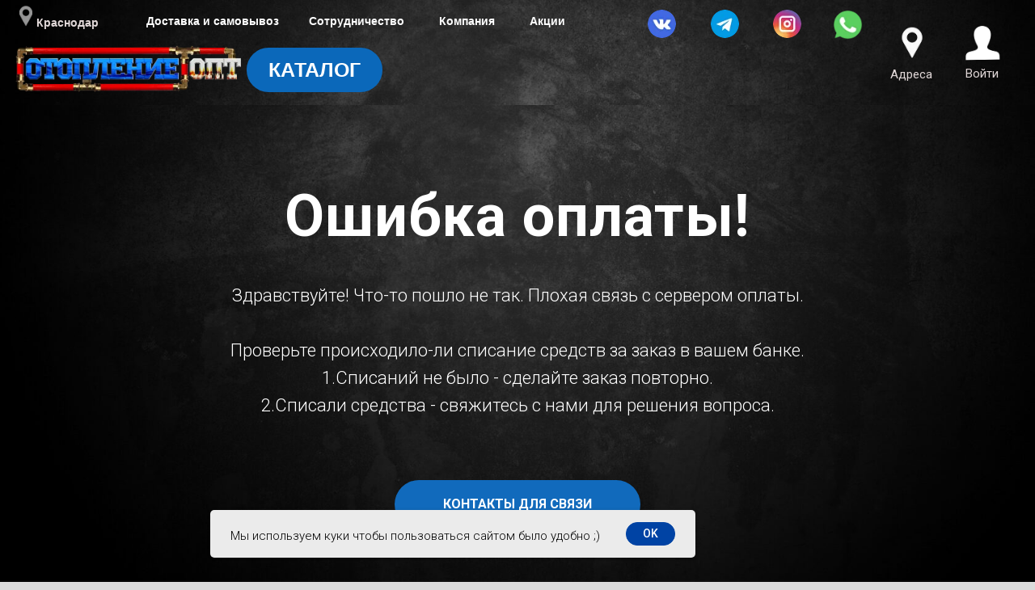

--- FILE ---
content_type: text/html; charset=UTF-8
request_url: https://www.otoplenieopt.ru/payment_error
body_size: 39969
content:
<!DOCTYPE html> <html> <head> <meta charset="utf-8" /> <meta http-equiv="Content-Type" content="text/html; charset=utf-8" /> <meta name="viewport" content="width=device-width, initial-scale=1.0" /> <!--metatextblock--> <title>Страницы ошибки платежа</title> <meta name="description" content="Шаблон магазина домашнего декора с панелью фильтров слева." /> <meta property="og:url" content="https://www.otoplenieopt.ru/payment_error" /> <meta property="og:title" content="Страницы ошибки платежа" /> <meta property="og:description" content="Шаблон магазина домашнего декора с панелью фильтров слева." /> <meta property="og:type" content="website" /> <meta property="og:image" content="https://thb.tildacdn.com/tild3932-3130-4432-b338-383636643966/-/resize/504x/bad30fe6f6fce6f7582d.jpeg" /> <link rel="canonical" href="https://www.otoplenieopt.ru/payment_error"> <!--/metatextblock--> <meta name="format-detection" content="telephone=no" /> <meta http-equiv="x-dns-prefetch-control" content="on"> <link rel="dns-prefetch" href="https://ws.tildacdn.com"> <link rel="dns-prefetch" href="https://static.tildacdn.com"> <link rel="shortcut icon" href="https://static.tildacdn.com/tild6134-3131-4532-a364-633361633162/favicon.ico" type="image/x-icon" /> <link rel="apple-touch-icon" href="https://static.tildacdn.com/tild3232-6239-4461-b331-666433383333/kjuj.png"> <link rel="apple-touch-icon" sizes="76x76" href="https://static.tildacdn.com/tild3232-6239-4461-b331-666433383333/kjuj.png"> <link rel="apple-touch-icon" sizes="152x152" href="https://static.tildacdn.com/tild3232-6239-4461-b331-666433383333/kjuj.png"> <link rel="apple-touch-startup-image" href="https://static.tildacdn.com/tild3232-6239-4461-b331-666433383333/kjuj.png"> <meta name="msapplication-TileColor" content="#000000"> <meta name="msapplication-TileImage" content="https://static.tildacdn.com/tild3032-6164-4737-b663-666666616538/kjuj_1.png"> <!-- Assets --> <script src="https://neo.tildacdn.com/js/tilda-fallback-1.0.min.js" async charset="utf-8"></script> <link rel="stylesheet" href="https://static.tildacdn.com/css/tilda-grid-3.0.min.css" type="text/css" media="all" onerror="this.loaderr='y';"/> <link rel="stylesheet" href="https://static.tildacdn.com/ws/project5397334/tilda-blocks-page46928413.min.css?t=1761147142" type="text/css" media="all" onerror="this.loaderr='y';" /> <link rel="preconnect" href="https://fonts.gstatic.com"> <link href="https://fonts.googleapis.com/css2?family=Roboto:wght@300;400;500;700&subset=latin,cyrillic" rel="stylesheet"> <link rel="stylesheet" href="https://static.tildacdn.com/css/tilda-animation-2.0.min.css" type="text/css" media="all" onerror="this.loaderr='y';" /> <link rel="stylesheet" href="https://static.tildacdn.com/css/tilda-cover-1.0.min.css" type="text/css" media="all" onerror="this.loaderr='y';" /> <link rel="stylesheet" href="https://static.tildacdn.com/css/tilda-forms-1.0.min.css" type="text/css" media="all" onerror="this.loaderr='y';" /> <link rel="stylesheet" href="https://static.tildacdn.com/css/tilda-menusub-1.0.min.css" type="text/css" media="print" onload="this.media='all';" onerror="this.loaderr='y';" /> <noscript><link rel="stylesheet" href="https://static.tildacdn.com/css/tilda-menusub-1.0.min.css" type="text/css" media="all" /></noscript> <link rel="stylesheet" href="https://static.tildacdn.com/css/tilda-popup-1.1.min.css" type="text/css" media="print" onload="this.media='all';" onerror="this.loaderr='y';" /> <noscript><link rel="stylesheet" href="https://static.tildacdn.com/css/tilda-popup-1.1.min.css" type="text/css" media="all" /></noscript> <link rel="stylesheet" href="https://static.tildacdn.com/css/tilda-cart-1.0.min.css" type="text/css" media="all" onerror="this.loaderr='y';" /> <script nomodule src="https://static.tildacdn.com/js/tilda-polyfill-1.0.min.js" charset="utf-8"></script> <script type="text/javascript">function t_onReady(func) {if(document.readyState!='loading') {func();} else {document.addEventListener('DOMContentLoaded',func);}}
function t_onFuncLoad(funcName,okFunc,time) {if(typeof window[funcName]==='function') {okFunc();} else {setTimeout(function() {t_onFuncLoad(funcName,okFunc,time);},(time||100));}}function t_throttle(fn,threshhold,scope) {return function() {fn.apply(scope||this,arguments);};}function t396_initialScale(t){var e=document.getElementById("rec"+t);if(e){var i=e.querySelector(".t396__artboard");if(i){window.tn_scale_initial_window_width||(window.tn_scale_initial_window_width=document.documentElement.clientWidth);var a=window.tn_scale_initial_window_width,r=[],n,l=i.getAttribute("data-artboard-screens");if(l){l=l.split(",");for(var o=0;o<l.length;o++)r[o]=parseInt(l[o],10)}else r=[320,480,640,960,1200];for(var o=0;o<r.length;o++){var d=r[o];a>=d&&(n=d)}var _="edit"===window.allrecords.getAttribute("data-tilda-mode"),c="center"===t396_getFieldValue(i,"valign",n,r),s="grid"===t396_getFieldValue(i,"upscale",n,r),w=t396_getFieldValue(i,"height_vh",n,r),g=t396_getFieldValue(i,"height",n,r),u=!!window.opr&&!!window.opr.addons||!!window.opera||-1!==navigator.userAgent.indexOf(" OPR/");if(!_&&c&&!s&&!w&&g&&!u){var h=parseFloat((a/n).toFixed(3)),f=[i,i.querySelector(".t396__carrier"),i.querySelector(".t396__filter")],v=Math.floor(parseInt(g,10)*h)+"px",p;i.style.setProperty("--initial-scale-height",v);for(var o=0;o<f.length;o++)f[o].style.setProperty("height","var(--initial-scale-height)");t396_scaleInitial__getElementsToScale(i).forEach((function(t){t.style.zoom=h}))}}}}function t396_scaleInitial__getElementsToScale(t){return t?Array.prototype.slice.call(t.children).filter((function(t){return t&&(t.classList.contains("t396__elem")||t.classList.contains("t396__group"))})):[]}function t396_getFieldValue(t,e,i,a){var r,n=a[a.length-1];if(!(r=i===n?t.getAttribute("data-artboard-"+e):t.getAttribute("data-artboard-"+e+"-res-"+i)))for(var l=0;l<a.length;l++){var o=a[l];if(!(o<=i)&&(r=o===n?t.getAttribute("data-artboard-"+e):t.getAttribute("data-artboard-"+e+"-res-"+o)))break}return r}window.TN_SCALE_INITIAL_VER="1.0",window.tn_scale_initial_window_width=null;</script> <script src="https://static.tildacdn.com/js/jquery-1.10.2.min.js" charset="utf-8" onerror="this.loaderr='y';"></script> <script src="https://static.tildacdn.com/js/tilda-scripts-3.0.min.js" charset="utf-8" defer onerror="this.loaderr='y';"></script> <script src="https://static.tildacdn.com/ws/project5397334/tilda-blocks-page46928413.min.js?t=1761147142" charset="utf-8" async onerror="this.loaderr='y';"></script> <script src="https://static.tildacdn.com/js/tilda-lazyload-1.0.min.js" charset="utf-8" async onerror="this.loaderr='y';"></script> <script src="https://static.tildacdn.com/js/tilda-animation-2.0.min.js" charset="utf-8" async onerror="this.loaderr='y';"></script> <script src="https://static.tildacdn.com/js/tilda-zero-1.1.min.js" charset="utf-8" async onerror="this.loaderr='y';"></script> <script src="https://static.tildacdn.com/js/tilda-cover-1.0.min.js" charset="utf-8" async onerror="this.loaderr='y';"></script> <script src="https://static.tildacdn.com/js/tilda-forms-1.0.min.js" charset="utf-8" async onerror="this.loaderr='y';"></script> <script src="https://static.tildacdn.com/js/tilda-submenublocks-1.0.min.js" charset="utf-8" async onerror="this.loaderr='y';"></script> <script src="https://static.tildacdn.com/js/tilda-menusub-1.0.min.js" charset="utf-8" async onerror="this.loaderr='y';"></script> <script src="https://static.tildacdn.com/js/tilda-menu-1.0.min.js" charset="utf-8" async onerror="this.loaderr='y';"></script> <script src="https://static.tildacdn.com/js/tilda-widget-positions-1.0.min.js" charset="utf-8" async onerror="this.loaderr='y';"></script> <script src="https://static.tildacdn.com/js/tilda-popup-1.0.min.js" charset="utf-8" async onerror="this.loaderr='y';"></script> <script src="https://static.tildacdn.com/js/tilda-cart-1.1.min.js" charset="utf-8" async onerror="this.loaderr='y';"></script> <script src="https://static.tildacdn.com/js/tilda-zero-scale-1.0.min.js" charset="utf-8" async onerror="this.loaderr='y';"></script> <script src="https://static.tildacdn.com/js/tilda-skiplink-1.0.min.js" charset="utf-8" async onerror="this.loaderr='y';"></script> <script src="https://static.tildacdn.com/js/tilda-events-1.0.min.js" charset="utf-8" async onerror="this.loaderr='y';"></script> <script type="text/javascript">window.dataLayer=window.dataLayer||[];</script> <script type="text/javascript">(function() {if((/bot|google|yandex|baidu|bing|msn|duckduckbot|teoma|slurp|crawler|spider|robot|crawling|facebook/i.test(navigator.userAgent))===false&&typeof(sessionStorage)!='undefined'&&sessionStorage.getItem('visited')!=='y'&&document.visibilityState){var style=document.createElement('style');style.type='text/css';style.innerHTML='@media screen and (min-width: 980px) {.t-records {opacity: 0;}.t-records_animated {-webkit-transition: opacity ease-in-out .2s;-moz-transition: opacity ease-in-out .2s;-o-transition: opacity ease-in-out .2s;transition: opacity ease-in-out .2s;}.t-records.t-records_visible {opacity: 1;}}';document.getElementsByTagName('head')[0].appendChild(style);function t_setvisRecs(){var alr=document.querySelectorAll('.t-records');Array.prototype.forEach.call(alr,function(el) {el.classList.add("t-records_animated");});setTimeout(function() {Array.prototype.forEach.call(alr,function(el) {el.classList.add("t-records_visible");});sessionStorage.setItem("visited","y");},400);}
document.addEventListener('DOMContentLoaded',t_setvisRecs);}})();</script></head> <body class="t-body" style="margin:0;"> <!--allrecords--> <div id="allrecords" class="t-records" data-hook="blocks-collection-content-node" data-tilda-project-id="5397334" data-tilda-page-id="46928413" data-tilda-page-alias="payment_error" data-tilda-formskey="19235ea7956b54fa39d3634fc5397334" data-tilda-lazy="yes" data-tilda-root-zone="com" data-tilda-project-country="RU"> <div id="rec732292418" class="r t-rec t-rec_pt_30 t-rec_pb_60" style="padding-top:30px;padding-bottom:60px; " data-animationappear="off" data-record-type="396"> <!-- T396 --> <style>#rec732292418 .t396__artboard {position:fixed;width:100%;left:0;top:0;z-index:990;}#rec732292418 .t396__artboard {height:130px;background-color:#ffffff;overflow:visible;}#rec732292418 .t396__filter {height:130px;}#rec732292418 .t396__carrier{height:130px;background-position:center center;background-attachment:fixed;transform:translate3d(0,0,0);-moz-transform:unset;background-image:url('https://static.tildacdn.com/tild6234-3837-4531-b862-376535323436/bad30fe6f6fce6f7582d.jpeg');background-size:cover;background-repeat:no-repeat;}@media screen and (min-width:1199px) {#rec732292418 .t396__carrier-wrapper {position:absolute;width:100%;height:100%;top:0;left:0;-webkit-clip-path:inset(0 0 0 0);clip-path:inset(0 0 0 0);}#rec732292418 .t396__carrier{position:fixed;display:block;width:100%;height:100% !important;top:0;left:0;background-size:cover;background-position:center center;transform:translateZ(0);will-change:transform;pointer-events:none;}}@media screen and (max-width:1199px) {#rec732292418 .t396__carrier-wrapper {position:absolute;width:100%;height:100%;top:0;left:0;-webkit-clip-path:inset(0 0 0 0);clip-path:inset(0 0 0 0);}}@media screen and (max-width:1199px) {#rec732292418 .t396__artboard,#rec732292418 .t396__filter,#rec732292418 .t396__carrier {}#rec732292418 .t396__filter {}#rec732292418 .t396__carrier {background-attachment:scroll;}}@media screen and (max-width:959px) {#rec732292418 .t396__artboard,#rec732292418 .t396__filter,#rec732292418 .t396__carrier {height:60px;}#rec732292418 .t396__filter {}#rec732292418 .t396__carrier {background-attachment:scroll;}}@media screen and (max-width:639px) {#rec732292418 .t396__artboard,#rec732292418 .t396__filter,#rec732292418 .t396__carrier {height:60px;}#rec732292418 .t396__filter {}#rec732292418 .t396__carrier {background-attachment:scroll;}}@media screen and (max-width:479px) {#rec732292418 .t396__artboard,#rec732292418 .t396__filter,#rec732292418 .t396__carrier {height:60px;}#rec732292418 .t396__artboard {background-color:#ffffff;}#rec732292418 .t396__filter{}#rec732292418 .t396__carrier {background-position:center center;background-image:url('https://static.tildacdn.com/tild3138-3331-4636-b430-356534643730/bad30fe6f6fce6f7582d.jpeg');background-attachment:scroll;}}#rec732292418 .tn-elem[data-elem-id="1664103755075"]{z-index:2;top:48px;left:calc(50% - 600px + -56px);width:353px;height:102px;}#rec732292418 .tn-elem[data-elem-id="1664103755075"] .tn-atom {background-position:center center;background-size:cover;background-repeat:no-repeat;border-color:transparent ;border-style:solid ;}@media screen and (max-width:1199px) {#rec732292418 .tn-elem[data-elem-id="1664103755075"] {top:55px;left:calc(50% - 480px + -25px);width:247px;height:75px;}}@media screen and (max-width:959px) {#rec732292418 .tn-elem[data-elem-id="1664103755075"] {top:3px;left:calc(50% - 320px + 86px);width:200px;height:68px;}}@media screen and (max-width:639px) {#rec732292418 .tn-elem[data-elem-id="1664103755075"] {top:11px;left:calc(50% - 240px + 60px);width:183px;height:51px;}}@media screen and (max-width:479px) {#rec732292418 .tn-elem[data-elem-id="1664103755075"] {top:18px;left:calc(50% - 160px + 53px);width:138px;height:39px;}}#rec732292418 .tn-elem[data-elem-id="1664105048216"]{color:#e0d7d7;text-align:center;z-index:3;top:10px;left:calc(50% - 600px + -3px);width:93px;height:38px;}#rec732292418 .tn-elem[data-elem-id="1664105048216"] .tn-atom{color:#e0d7d7;font-size:14px;font-family:'Arial',Arial,sans-serif;line-height:1.55;font-weight:600;border-radius:30px;background-position:center center;border-color:transparent ;border-style:solid ;transition:background-color 0.2s ease-in-out,color 0.2s ease-in-out,border-color 0.2s ease-in-out;}@media screen and (max-width:1199px) {#rec732292418 .tn-elem[data-elem-id="1664105048216"] {top:-514px;left:calc(50% - 480px + -107px);}}@media screen and (max-width:959px) {#rec732292418 .tn-elem[data-elem-id="1664105048216"] {top:-275px;left:calc(50% - 320px + 292px);}}@media screen and (max-width:639px) {#rec732292418 .tn-elem[data-elem-id="1664105048216"] {top:-164px;left:calc(50% - 240px + 352px);}}@media screen and (max-width:479px) {#rec732292418 .tn-elem[data-elem-id="1664105048216"] {top:40px;left:calc(50% - 160px + -330px);}}#rec732292418 .tn-elem[data-elem-id="1664105093240"]{z-index:4;top:5px;left:calc(50% - 600px + -16px);width:16px;height:30px;}#rec732292418 .tn-elem[data-elem-id="1664105093240"] .tn-atom{opacity:0.6;background-position:center center;background-size:cover;background-repeat:no-repeat;border-color:transparent ;border-style:solid ;}@media screen and (max-width:1199px) {#rec732292418 .tn-elem[data-elem-id="1664105093240"] {top:-518px;left:calc(50% - 480px + -98px);}}@media screen and (max-width:959px) {#rec732292418 .tn-elem[data-elem-id="1664105093240"] {top:-270px;left:calc(50% - 320px + 292px);}}@media screen and (max-width:639px) {#rec732292418 .tn-elem[data-elem-id="1664105093240"] {top:-160px;left:calc(50% - 240px + 352px);}}@media screen and (max-width:479px) {#rec732292418 .tn-elem[data-elem-id="1664105093240"] {top:-4px;left:calc(50% - 160px + -392px);}}#rec732292418 .tn-elem[data-elem-id="1664106891609"]{color:#000000;z-index:5;top:16px;left:calc(50% - 600px + 467px);width:560px;height:auto;}#rec732292418 .tn-elem[data-elem-id="1664106891609"] .tn-atom{color:#000000;font-size:20px;font-family:'Roboto',Arial,sans-serif;line-height:1.55;font-weight:400;background-position:center center;border-color:transparent ;border-style:solid ;}@media screen and (max-width:1199px) {}@media screen and (max-width:959px) {}@media screen and (max-width:639px) {}@media screen and (max-width:479px) {}#rec732292418 .tn-elem[data-elem-id="1664213340917"]{z-index:6;top:-181px;left:calc(50% - 600px + 56px);width:100px;height:100px;}#rec732292418 .tn-elem[data-elem-id="1664213340917"] .tn-atom {background-position:center center;background-size:cover;background-repeat:no-repeat;border-color:transparent ;border-style:solid ;}@media screen and (max-width:1199px) {#rec732292418 .tn-elem[data-elem-id="1664213340917"] {top:-705px;left:calc(50% - 480px + 42px);}}@media screen and (max-width:959px) {#rec732292418 .tn-elem[data-elem-id="1664213340917"] {top:-399px;left:calc(50% - 320px + 205px);width:41px;height:36px;}}@media screen and (max-width:639px) {#rec732292418 .tn-elem[data-elem-id="1664213340917"] {top:-439px;left:calc(50% - 240px + 117px);width:29px;height:34px;}}@media screen and (max-width:479px) {#rec732292418 .tn-elem[data-elem-id="1664213340917"] {top:-658px;left:calc(50% - 160px + 479px);width:28px;height:28px;border-radius:0px;}#rec732292418 .tn-elem[data-elem-id="1664213340917"] .tn-atom {background-size:cover;border-radius:0px;}}#rec732292418 .tn-elem[data-elem-id="1664259866513"]{z-index:9;top:17px;left:calc(50% - 600px + 1048px);width:52px;height:69px;}#rec732292418 .tn-elem[data-elem-id="1664259866513"] .tn-atom{opacity:0;background-color:#fff705;background-position:center center;border-color:transparent ;border-style:solid ;}@media screen and (max-width:1199px) {#rec732292418 .tn-elem[data-elem-id="1664259866513"] {top:-504px;left:calc(50% - 480px + 1107px);}}@media screen and (max-width:959px) {}@media screen and (max-width:639px) {}@media screen and (max-width:479px) {}#rec732292418 .tn-elem[data-elem-id="1664260293603"]{z-index:10;top:-17px;left:calc(50% - 600px + 1155px);width:59px;height:50px;}#rec732292418 .tn-elem[data-elem-id="1664260293603"] .tn-atom{opacity:0;background-color:#fff705;background-position:center center;border-color:transparent ;border-style:solid ;}#rec732292418 .tn-elem[data-elem-id="1664260293603"] .tn-atom {-webkit-transform:rotate(338deg);-moz-transform:rotate(338deg);transform:rotate(338deg);}@media screen and (max-width:1199px) {}@media screen and (max-width:959px) {}@media screen and (max-width:639px) {}@media screen and (max-width:479px) {}#rec732292418 .tn-elem[data-elem-id="1664112952481"]{z-index:7;top:-261px;left:calc(50% - 600px + 1254px);width:20px;height:42px;}#rec732292418 .tn-elem[data-elem-id="1664112952481"] .tn-atom {background-position:center center;background-size:cover;background-repeat:no-repeat;border-color:transparent ;border-style:solid ;}@media screen and (max-width:1199px) {#rec732292418 .tn-elem[data-elem-id="1664112952481"] {top:-502px;left:calc(50% - 480px + 1046px);}}@media screen and (max-width:959px) {#rec732292418 .tn-elem[data-elem-id="1664112952481"] {top:-403px;left:calc(50% - 320px + 265px);width:28px;height:45px;}}@media screen and (max-width:639px) {#rec732292418 .tn-elem[data-elem-id="1664112952481"] {top:-440px;left:calc(50% - 240px + 164px);width:24px;height:35px;}}@media screen and (max-width:479px) {#rec732292418 .tn-elem[data-elem-id="1664112952481"] {top:-659px;left:calc(50% - 160px + 522px);}}#rec732292418 .tn-elem[data-elem-id="1664259681358"]{z-index:8;top:-257px;left:calc(50% - 600px + 1230px);width:64px;height:67px;}#rec732292418 .tn-elem[data-elem-id="1664259681358"] .tn-atom{opacity:0;background-color:#fff705;background-position:center center;border-color:transparent ;border-style:solid ;}@media screen and (max-width:1199px) {#rec732292418 .tn-elem[data-elem-id="1664259681358"] {top:-498px;left:calc(50% - 480px + 1022px);}}@media screen and (max-width:959px) {#rec732292418 .tn-elem[data-elem-id="1664259681358"] {top:-400px;left:calc(50% - 320px + 265px);width:28px;height:41px;}}@media screen and (max-width:639px) {#rec732292418 .tn-elem[data-elem-id="1664259681358"] {top:-439px;left:calc(50% - 240px + 164px);width:22px;height:34px;}}@media screen and (max-width:479px) {#rec732292418 .tn-elem[data-elem-id="1664259681358"] {top:-657px;left:calc(50% - 160px + 522px);width:24px;height:31px;}#rec732292418 .tn-elem[data-elem-id="1664259681358"] .tn-atom {background-size:cover;opacity:0;}}#rec732292418 .tn-elem[data-elem-id="1710349876097"]{z-index:11;top:-112px;left:calc(50% - 600px + 1204px);width:64px;height:67px;}#rec732292418 .tn-elem[data-elem-id="1710349876097"] .tn-atom{background-position:center center;border-color:transparent ;border-style:solid ;}@media screen and (max-width:1199px) {#rec732292418 .tn-elem[data-elem-id="1710349876097"] {top:-497px;left:calc(50% - 480px + 1187px);}}@media screen and (max-width:959px) {}@media screen and (max-width:639px) {}@media screen and (max-width:479px) {}#rec732292418 .tn-elem[data-elem-id="1710947559043"]{color:#ffffff;text-align:center;z-index:12;top:16px;left:calc(50% - 600px + 134px);width:178px;height:22px;}#rec732292418 .tn-elem[data-elem-id="1710947559043"] .tn-atom{color:#ffffff;font-size:14px;font-family:'Arial',Arial,sans-serif;line-height:1.55;font-weight:600;border-radius:30px;background-position:center center;border-color:transparent ;border-style:solid ;transition:background-color 0.2s ease-in-out,color 0.2s ease-in-out,border-color 0.2s ease-in-out;}@media screen and (max-width:1199px) {#rec732292418 .tn-elem[data-elem-id="1710947559043"] {top:7px;left:calc(50% - 480px + 95px);width:155px;height:33px;}#rec732292418 .tn-elem[data-elem-id="1710947559043"] .tn-atom{font-size:12px;background-size:cover;}}@media screen and (max-width:959px) {#rec732292418 .tn-elem[data-elem-id="1710947559043"] {top:-400px;left:calc(50% - 320px + -294px);width:97px;height:18px;}#rec732292418 .tn-elem[data-elem-id="1710947559043"] .tn-atom{font-size:8px;background-size:cover;}}@media screen and (max-width:639px) {#rec732292418 .tn-elem[data-elem-id="1710947559043"] {top:-441px;left:calc(50% - 240px + -179px);}}@media screen and (max-width:479px) {#rec732292418 .tn-elem[data-elem-id="1710947559043"] {top:-702px;left:calc(50% - 160px + 171px);width:123px;height:32px;}#rec732292418 .tn-elem[data-elem-id="1710947559043"] .tn-atom{font-size:8px;background-size:cover;}}#rec732292418 .tn-elem[data-elem-id="1710947559046"]{color:#ffffff;text-align:center;z-index:13;top:16px;left:calc(50% - 600px + 331px);width:140px;height:22px;}#rec732292418 .tn-elem[data-elem-id="1710947559046"] .tn-atom{color:#ffffff;font-size:14px;font-family:'Arial',Arial,sans-serif;line-height:1.55;font-weight:600;border-radius:30px;background-position:center center;border-color:transparent ;border-style:solid ;transition:background-color 0.2s ease-in-out,color 0.2s ease-in-out,border-color 0.2s ease-in-out;}@media screen and (max-width:1199px) {#rec732292418 .tn-elem[data-elem-id="1710947559046"] {top:7px;left:calc(50% - 480px + 266px);width:113px;height:33px;}#rec732292418 .tn-elem[data-elem-id="1710947559046"] .tn-atom{font-size:12px;background-size:cover;}}@media screen and (max-width:959px) {#rec732292418 .tn-elem[data-elem-id="1710947559046"] {top:-399px;left:calc(50% - 320px + -187px);width:71px;height:16px;}#rec732292418 .tn-elem[data-elem-id="1710947559046"] .tn-atom{font-size:8px;background-size:cover;}}@media screen and (max-width:639px) {#rec732292418 .tn-elem[data-elem-id="1710947559046"] {top:-440px;left:calc(50% - 240px + -77px);}}@media screen and (max-width:479px) {#rec732292418 .tn-elem[data-elem-id="1710947559046"] {top:-695px;left:calc(50% - 160px + 303px);}#rec732292418 .tn-elem[data-elem-id="1710947559046"] .tn-atom{font-size:8px;background-size:cover;}}#rec732292418 .tn-elem[data-elem-id="1710947559049"]{color:#ffffff;text-align:center;z-index:14;top:16px;left:calc(50% - 600px + 489px);width:97px;height:22px;}#rec732292418 .tn-elem[data-elem-id="1710947559049"] .tn-atom{color:#ffffff;font-size:14px;font-family:'Arial',Arial,sans-serif;line-height:1.55;font-weight:600;border-radius:30px;background-position:center center;border-color:transparent ;border-style:solid ;transition:background-color 0.2s ease-in-out,color 0.2s ease-in-out,border-color 0.2s ease-in-out;}@media screen and (max-width:1199px) {#rec732292418 .tn-elem[data-elem-id="1710947559049"] {top:7px;left:calc(50% - 480px + 400px);width:66px;height:33px;}#rec732292418 .tn-elem[data-elem-id="1710947559049"] .tn-atom{font-size:12px;background-size:cover;}}@media screen and (max-width:959px) {#rec732292418 .tn-elem[data-elem-id="1710947559049"] {top:-400px;left:calc(50% - 320px + -105px);width:47px;height:15px;}#rec732292418 .tn-elem[data-elem-id="1710947559049"] .tn-atom{font-size:8px;background-size:cover;}}@media screen and (max-width:639px) {#rec732292418 .tn-elem[data-elem-id="1710947559049"] {top:-440px;left:calc(50% - 240px + 1px);}}@media screen and (max-width:479px) {#rec732292418 .tn-elem[data-elem-id="1710947559049"] {top:-695px;left:calc(50% - 160px + 391px);}#rec732292418 .tn-elem[data-elem-id="1710947559049"] .tn-atom{font-size:8px;background-size:cover;}}#rec732292418 .tn-elem[data-elem-id="1710947559052"]{color:#e0d7d7;z-index:15;top:80px;left:calc(50% - 600px + 1154px);width:60px;height:auto;}#rec732292418 .tn-elem[data-elem-id="1710947559052"] .tn-atom{color:#e0d7d7;font-size:15px;font-family:'Roboto',Arial,sans-serif;line-height:1.55;font-weight:400;background-position:center center;border-color:transparent ;border-style:solid ;}@media screen and (max-width:1199px) {#rec732292418 .tn-elem[data-elem-id="1710947559052"] {top:-431px;left:calc(50% - 480px + 924px);height:auto;}}@media screen and (max-width:959px) {#rec732292418 .tn-elem[data-elem-id="1710947559052"] {top:-361px;left:calc(50% - 320px + 232px);height:auto;}#rec732292418 .tn-elem[data-elem-id="1710947559052"] .tn-atom{font-size:8px;background-size:cover;}}@media screen and (max-width:639px) {#rec732292418 .tn-elem[data-elem-id="1710947559052"] {top:-404px;left:calc(50% - 240px + 193px);width:28px;height:auto;}}@media screen and (max-width:479px) {#rec732292418 .tn-elem[data-elem-id="1710947559052"] {top:-535px;left:calc(50% - 160px + 473px);height:auto;}#rec732292418 .tn-elem[data-elem-id="1710947559052"] .tn-atom{font-size:10px;background-size:cover;}}#rec732292418 .tn-elem[data-elem-id="1710947559057"]{z-index:16;top:27px;left:calc(50% - 600px + 1149px);width:52px;height:auto;}#rec732292418 .tn-elem[data-elem-id="1710947559057"] .tn-atom{background-position:center center;border-color:transparent ;border-style:solid ;}#rec732292418 .tn-elem[data-elem-id="1710947559057"] .tn-atom {-webkit-transform:rotate(359deg);-moz-transform:rotate(359deg);transform:rotate(359deg);}#rec732292418 .tn-elem[data-elem-id="1710947559057"] .tn-atom__img {}@media screen and (max-width:1199px) {#rec732292418 .tn-elem[data-elem-id="1710947559057"] {top:-480px;left:calc(50% - 480px + 924px);height:auto;}}@media screen and (max-width:959px) {#rec732292418 .tn-elem[data-elem-id="1710947559057"] {top:-396px;left:calc(50% - 320px + 227px);width:31px;height:auto;}}@media screen and (max-width:639px) {#rec732292418 .tn-elem[data-elem-id="1710947559057"] {top:-432px;left:calc(50% - 240px + 193px);width:24px;height:auto;}}@media screen and (max-width:479px) {#rec732292418 .tn-elem[data-elem-id="1710947559057"] {top:-566px;left:calc(50% - 160px + 472px);width:29px;height:auto;}}#rec732292418 .tn-elem[data-elem-id="1710947559062"]{color:#e0d7d7;z-index:17;top:81px;left:calc(50% - 600px + 1061px);width:76px;height:auto;}#rec732292418 .tn-elem[data-elem-id="1710947559062"] .tn-atom{color:#e0d7d7;font-size:15px;font-family:'Roboto',Arial,sans-serif;line-height:1.55;font-weight:400;background-position:center center;border-color:transparent ;border-style:solid ;}@media screen and (max-width:1199px) {#rec732292418 .tn-elem[data-elem-id="1710947559062"] {top:-431px;left:calc(50% - 480px + 848px);height:auto;}}@media screen and (max-width:959px) {#rec732292418 .tn-elem[data-elem-id="1710947559062"] {top:-499px;left:calc(50% - 320px + 9px);height:auto;}}@media screen and (max-width:639px) {#rec732292418 .tn-elem[data-elem-id="1710947559062"] {top:-404px;left:calc(50% - 240px + 148px);width:32px;height:auto;}#rec732292418 .tn-elem[data-elem-id="1710947559062"] .tn-atom{font-size:8px;background-size:cover;}}@media screen and (max-width:479px) {#rec732292418 .tn-elem[data-elem-id="1710947559062"] {top:-535px;left:calc(50% - 160px + 423px);height:auto;}#rec732292418 .tn-elem[data-elem-id="1710947559062"] .tn-atom{font-size:10px;background-size:cover;}}#rec732292418 .tn-elem[data-elem-id="1710947559077"]{color:#ffffff;text-align:center;z-index:18;top:16px;left:calc(50% - 600px + 607px);width:60px;height:22px;}#rec732292418 .tn-elem[data-elem-id="1710947559077"] .tn-atom{color:#ffffff;font-size:14px;font-family:'Arial',Arial,sans-serif;line-height:1.55;font-weight:600;border-radius:30px;background-position:center center;border-color:transparent ;border-style:solid ;transition:background-color 0.2s ease-in-out,color 0.2s ease-in-out,border-color 0.2s ease-in-out;}@media screen and (max-width:1199px) {#rec732292418 .tn-elem[data-elem-id="1710947559077"] {top:12px;left:calc(50% - 480px + 485px);width:47px;height:23px;}#rec732292418 .tn-elem[data-elem-id="1710947559077"] .tn-atom{font-size:12px;background-size:cover;}}@media screen and (max-width:959px) {#rec732292418 .tn-elem[data-elem-id="1710947559077"] {top:-373px;left:calc(50% - 320px + 172px);}#rec732292418 .tn-elem[data-elem-id="1710947559077"] .tn-atom{font-size:8px;background-size:cover;}}@media screen and (max-width:639px) {#rec732292418 .tn-elem[data-elem-id="1710947559077"] {top:-92pxpx;left:calc(50% - 240px + 303pxpx);}}@media screen and (max-width:479px) {#rec732292418 .tn-elem[data-elem-id="1710947559077"] {top:-695px;left:calc(50% - 160px + 459px);width:28px;height:16px;}#rec732292418 .tn-elem[data-elem-id="1710947559077"] .tn-atom{font-size:8px;background-size:cover;}}#rec732292418 .tn-elem[data-elem-id="1705496096108"]{z-index:21;top:59px;left:calc(50% - 600px + 422px);width:586px;height:171px;}#rec732292418 .tn-elem[data-elem-id="1705496096108"] .tn-atom{background-position:center center;border-color:transparent ;border-style:solid ;}@media screen and (max-width:1199px) {#rec732292418 .tn-elem[data-elem-id="1705496096108"] {top:-453px;left:calc(50% - 480px + 415px);}}@media screen and (max-width:959px) {}@media screen and (max-width:639px) {}@media screen and (max-width:479px) {#rec732292418 .tn-elem[data-elem-id="1705496096108"] {top:-505px;left:calc(50% - 160px + 238px);width:296px;height:469px;}}#rec732292418 .tn-elem[data-elem-id="1710947559066"]{z-index:22;top:12px;left:calc(50% - 600px + 916px);width:35px;height:35px;}#rec732292418 .tn-elem[data-elem-id="1710947559066"] .tn-atom {border-radius:3000px;background-position:center center;background-size:cover;background-repeat:no-repeat;border-color:transparent ;border-style:solid ;}@media screen and (max-width:1199px) {#rec732292418 .tn-elem[data-elem-id="1710947559066"] {top:8px;left:calc(50% - 480px + 725px);width:33px;height:33px;}}@media screen and (max-width:959px) {#rec732292418 .tn-elem[data-elem-id="1710947559066"] {top:-398px;left:calc(50% - 320px + 65px);width:18px;height:18px;}}@media screen and (max-width:639px) {#rec732292418 .tn-elem[data-elem-id="1710947559066"] {top:-436px;left:calc(50% - 240px + 109px);width:14px;height:14px;}}@media screen and (max-width:479px) {#rec732292418 .tn-elem[data-elem-id="1710947559066"] {top:-660px;left:calc(50% - 160px + 378px);width:30px;height:30px;}}#rec732292418 .tn-elem[data-elem-id="1710947559071"]{z-index:23;top:12px;left:calc(50% - 600px + 761px);width:35px;height:35px;}#rec732292418 .tn-elem[data-elem-id="1710947559071"] .tn-atom {border-radius:3000px;background-position:center center;background-size:cover;background-repeat:no-repeat;border-color:transparent ;border-style:solid ;}@media screen and (max-width:1199px) {#rec732292418 .tn-elem[data-elem-id="1710947559071"] {top:8px;left:calc(50% - 480px + 623px);width:31px;height:31px;}}@media screen and (max-width:959px) {#rec732292418 .tn-elem[data-elem-id="1710947559071"] {top:-398px;left:calc(50% - 320px + 5px);width:18px;height:18px;}}@media screen and (max-width:639px) {#rec732292418 .tn-elem[data-elem-id="1710947559071"] {top:-435px;left:calc(50% - 240px + 66px);width:14px;height:14px;}}@media screen and (max-width:479px) {#rec732292418 .tn-elem[data-elem-id="1710947559071"] {top:-665px;left:calc(50% - 160px + 304px);width:30px;height:30px;}}#rec732292418 .tn-elem[data-elem-id="1710947559069"]{z-index:24;top:12px;left:calc(50% - 600px + 839px);width:35px;height:35px;}#rec732292418 .tn-elem[data-elem-id="1710947559069"] .tn-atom {border-radius:3000px;background-position:center center;background-size:cover;background-repeat:no-repeat;border-color:transparent ;border-style:solid ;}@media screen and (max-width:1199px) {#rec732292418 .tn-elem[data-elem-id="1710947559069"] {top:8px;left:calc(50% - 480px + 674px);width:31px;height:31px;}}@media screen and (max-width:959px) {#rec732292418 .tn-elem[data-elem-id="1710947559069"] {top:-398px;left:calc(50% - 320px + 35px);width:18px;height:18px;}}@media screen and (max-width:639px) {#rec732292418 .tn-elem[data-elem-id="1710947559069"] {top:-436px;left:calc(50% - 240px + 87px);width:14px;height:14px;}}@media screen and (max-width:479px) {#rec732292418 .tn-elem[data-elem-id="1710947559069"] {top:-663px;left:calc(50% - 160px + 257px);width:30px;height:30px;}}#rec732292418 .tn-elem[data-elem-id="1710947559080"]{z-index:19;top:-187px;left:calc(50% - 600px + 1156px);width:20px;height:42px;}#rec732292418 .tn-elem[data-elem-id="1710947559080"] .tn-atom {background-position:center center;background-size:cover;background-repeat:no-repeat;border-color:transparent ;border-style:solid ;}@media screen and (max-width:1199px) {#rec732292418 .tn-elem[data-elem-id="1710947559080"] {top:-480px;left:calc(50% - 480px + 865px);}}@media screen and (max-width:959px) {#rec732292418 .tn-elem[data-elem-id="1710947559080"] {top:-393px;left:calc(50% - 320px + 187px);width:18px;height:25px;}}@media screen and (max-width:639px) {#rec732292418 .tn-elem[data-elem-id="1710947559080"] {top:-430px;left:calc(50% - 240px + 155px);width:15px;height:21px;}}@media screen and (max-width:479px) {#rec732292418 .tn-elem[data-elem-id="1710947559080"] {top:-566px;left:calc(50% - 160px + 432px);width:17px;height:27px;}}#rec732292418 .tn-elem[data-elem-id="1710947559083"]{z-index:20;top:-183px;left:calc(50% - 600px + 1132px);width:64px;height:67px;}#rec732292418 .tn-elem[data-elem-id="1710947559083"] .tn-atom{opacity:0;background-color:#fff705;background-position:center center;border-color:transparent ;border-style:solid ;}@media screen and (max-width:1199px) {#rec732292418 .tn-elem[data-elem-id="1710947559083"] {top:-476px;left:calc(50% - 480px + 841px);}}@media screen and (max-width:959px) {#rec732292418 .tn-elem[data-elem-id="1710947559083"] {top:-391px;left:calc(50% - 320px + 187px);width:18px;height:22px;}}@media screen and (max-width:639px) {#rec732292418 .tn-elem[data-elem-id="1710947559083"] {top:-429px;left:calc(50% - 240px + 155px);width:13px;height:20px;}}@media screen and (max-width:479px) {#rec732292418 .tn-elem[data-elem-id="1710947559083"] {top:-565px;left:calc(50% - 160px + 432px);width:29px;height:41px;}#rec732292418 .tn-elem[data-elem-id="1710947559083"] .tn-atom {background-size:cover;opacity:0;}}#rec732292418 .tn-elem[data-elem-id="1710947559074"]{z-index:25;top:12px;left:calc(50% - 600px + 990px);width:37px;height:37px;}#rec732292418 .tn-elem[data-elem-id="1710947559074"] .tn-atom {background-position:center center;background-size:cover;background-repeat:no-repeat;border-color:transparent ;border-style:solid ;}@media screen and (max-width:1199px) {#rec732292418 .tn-elem[data-elem-id="1710947559074"] {top:7px;left:calc(50% - 480px + 779px);width:34px;height:34px;border-radius:17px;}#rec732292418 .tn-elem[data-elem-id="1710947559074"] .tn-atom {background-size:cover;border-radius:17px;}}@media screen and (max-width:959px) {#rec732292418 .tn-elem[data-elem-id="1710947559074"] {top:-398px;left:calc(50% - 320px + 95px);width:19px;height:19px;}}@media screen and (max-width:639px) {#rec732292418 .tn-elem[data-elem-id="1710947559074"] {top:-436px;left:calc(50% - 240px + 130px);width:14px;height:14px;}}@media screen and (max-width:479px) {#rec732292418 .tn-elem[data-elem-id="1710947559074"] {top:-660px;left:calc(50% - 160px + 426px);width:32px;height:32px;}}#rec732292418 .tn-elem[data-elem-id="1710947559089"]{color:#ffffff;text-align:center;z-index:26;top:-248px;left:calc(50% - 600px + 385px);width:200px;height:55px;}#rec732292418 .tn-elem[data-elem-id="1710947559089"] .tn-atom{color:#ffffff;font-size:25px;font-family:'Arial',Arial,sans-serif;line-height:1.55;font-weight:600;border-radius:30px;background-color:#0b68ba;background-position:center center;border-color:transparent ;border-style:solid ;transition:background-color 0.2s ease-in-out,color 0.2s ease-in-out,border-color 0.2s ease-in-out;}@media screen and (max-width:1199px) {#rec732292418 .tn-elem[data-elem-id="1710947559089"] {top:-455px;left:calc(50% - 480px + 205px);width:139px;}}@media screen and (max-width:959px) {#rec732292418 .tn-elem[data-elem-id="1710947559089"] {top:-381px;left:calc(50% - 320px + -241px);width:75px;height:27px;}#rec732292418 .tn-elem[data-elem-id="1710947559089"] .tn-atom{font-size:15px;background-size:cover;}}@media screen and (max-width:639px) {#rec732292418 .tn-elem[data-elem-id="1710947559089"] {top:-420px;left:calc(50% - 240px + -157px);width:56px;height:27px;}#rec732292418 .tn-elem[data-elem-id="1710947559089"] .tn-atom{font-size:10px;background-size:cover;}}@media screen and (max-width:479px) {#rec732292418 .tn-elem[data-elem-id="1710947559089"] {top:-497px;left:calc(50% - 160px + 201px);width:50px;height:45px;border-radius:10px;}#rec732292418 .tn-elem[data-elem-id="1710947559089"] .tn-atom {background-size:cover;border-radius:10px;}}#rec732292418 .tn-elem[data-elem-id="1711022546893"]{z-index:27;top:-105px;left:calc(50% - 600px + 1224px);width:52px;height:69px;}#rec732292418 .tn-elem[data-elem-id="1711022546893"] .tn-atom{opacity:0;background-color:#fff705;background-position:center center;border-color:transparent ;border-style:solid ;}@media screen and (max-width:1199px) {#rec732292418 .tn-elem[data-elem-id="1711022546893"] {top:34px;left:calc(50% - 480px + 931px);}}@media screen and (max-width:959px) {#rec732292418 .tn-elem[data-elem-id="1711022546893"] {top:-370px;left:calc(50% - 320px + 562px);}}@media screen and (max-width:639px) {}@media screen and (max-width:479px) {}#rec732292418 .tn-elem[data-elem-id="1711022546900"]{color:#e0d7d7;text-align:center;z-index:28;top:-209px;left:calc(50% - 600px + 0px);width:149px;height:38px;}#rec732292418 .tn-elem[data-elem-id="1711022546900"] .tn-atom{color:#e0d7d7;font-size:14px;font-family:'Arial',Arial,sans-serif;line-height:1.55;font-weight:600;border-radius:30px;background-position:center center;border-color:transparent ;border-style:solid ;transition:background-color 0.2s ease-in-out,color 0.2s ease-in-out,border-color 0.2s ease-in-out;}@media screen and (max-width:1199px) {#rec732292418 .tn-elem[data-elem-id="1711022546900"] {top:13px;left:calc(50% - 480px + -39px);}#rec732292418 .tn-elem[data-elem-id="1711022546900"] .tn-atom{font-size:12px;background-size:cover;}}@media screen and (max-width:959px) {#rec732292418 .tn-elem[data-elem-id="1711022546900"] {top:-530px;left:calc(50% - 320px + -425px);}#rec732292418 .tn-elem[data-elem-id="1711022546900"] .tn-atom{font-size:8px;background-size:cover;}}@media screen and (max-width:639px) {#rec732292418 .tn-elem[data-elem-id="1711022546900"] {top:-161pxpx;left:calc(50% - 240px + -400pxpx);}}@media screen and (max-width:479px) {#rec732292418 .tn-elem[data-elem-id="1711022546900"] {top:-404pxpx;left:calc(50% - 160px + -614pxpx);}}#rec732292418 .tn-elem[data-elem-id="1711022546903"]{z-index:29;top:-207px;left:calc(50% - 600px + -32px);width:16px;height:30px;}#rec732292418 .tn-elem[data-elem-id="1711022546903"] .tn-atom{opacity:0.6;background-position:center center;background-size:cover;background-repeat:no-repeat;border-color:transparent ;border-style:solid ;}@media screen and (max-width:1199px) {#rec732292418 .tn-elem[data-elem-id="1711022546903"] {top:9px;left:calc(50% - 480px + -15px);width:18px;height:27px;}}@media screen and (max-width:959px) {#rec732292418 .tn-elem[data-elem-id="1711022546903"] {top:-537px;left:calc(50% - 320px + -350px);width:10px;height:18px;}}@media screen and (max-width:639px) {#rec732292418 .tn-elem[data-elem-id="1711022546903"] {top:-155pxpx;left:calc(50% - 240px + -359pxpx);}}@media screen and (max-width:479px) {#rec732292418 .tn-elem[data-elem-id="1711022546903"] {top:-448pxpx;left:calc(50% - 160px + -676pxpx);}}#rec732292418 .tn-elem[data-elem-id="1711022546912"]{color:#e0d7d7;z-index:30;top:-146px;left:calc(50% - 600px + 1219px);width:60px;height:auto;}#rec732292418 .tn-elem[data-elem-id="1711022546912"] .tn-atom{color:#e0d7d7;font-size:15px;font-family:'Roboto',Arial,sans-serif;line-height:1.55;font-weight:400;background-position:center center;border-color:transparent ;border-style:solid ;}@media screen and (max-width:1199px) {#rec732292418 .tn-elem[data-elem-id="1711022546912"] {top:75px;left:calc(50% - 480px + 927px);height:auto;}}@media screen and (max-width:959px) {#rec732292418 .tn-elem[data-elem-id="1711022546912"] {top:-375px;left:calc(50% - 320px + 224px);width:35px;height:auto;}#rec732292418 .tn-elem[data-elem-id="1711022546912"]{color:#ffffff;}#rec732292418 .tn-elem[data-elem-id="1711022546912"] .tn-atom{color:#ffffff;font-size:12px;background-size:cover;}}@media screen and (max-width:639px) {#rec732292418 .tn-elem[data-elem-id="1711022546912"] {top:-128px;left:calc(50% - 240px + 67px);width:28px;height:auto;}}@media screen and (max-width:479px) {#rec732292418 .tn-elem[data-elem-id="1711022546912"] {top:-340px;left:calc(50% - 160px + 49px);height:auto;}}#rec732292418 .tn-elem[data-elem-id="1711022546918"]{z-index:31;top:-164px;left:calc(50% - 600px + 1244px);width:41px;height:auto;}#rec732292418 .tn-elem[data-elem-id="1711022546918"] .tn-atom{background-position:center center;border-color:transparent ;border-style:solid ;}#rec732292418 .tn-elem[data-elem-id="1711022546918"] .tn-atom {-webkit-transform:rotate(359deg);-moz-transform:rotate(359deg);transform:rotate(359deg);}#rec732292418 .tn-elem[data-elem-id="1711022546918"] .tn-atom__img {}@media screen and (max-width:1199px) {#rec732292418 .tn-elem[data-elem-id="1711022546918"] {top:26px;left:calc(50% - 480px + 923px);width:49px;height:auto;}}@media screen and (max-width:959px) {#rec732292418 .tn-elem[data-elem-id="1711022546918"] {top:-406px;left:calc(50% - 320px + 223px);width:35px;height:auto;}}@media screen and (max-width:639px) {#rec732292418 .tn-elem[data-elem-id="1711022546918"] {top:-156px;left:calc(50% - 240px + 67px);width:24px;height:auto;}}@media screen and (max-width:479px) {#rec732292418 .tn-elem[data-elem-id="1711022546918"] {top:-368px;left:calc(50% - 160px + 48px);height:auto;}}#rec732292418 .tn-elem[data-elem-id="1711022546923"]{color:#e0d7d7;z-index:32;top:-135px;left:calc(50% - 600px + 1140px);width:76px;height:auto;}#rec732292418 .tn-elem[data-elem-id="1711022546923"] .tn-atom{color:#e0d7d7;font-size:15px;font-family:'Roboto',Arial,sans-serif;line-height:1.55;font-weight:400;background-position:center center;border-color:transparent ;border-style:solid ;}@media screen and (max-width:1199px) {#rec732292418 .tn-elem[data-elem-id="1711022546923"] {top:75px;left:calc(50% - 480px + 855px);height:auto;}#rec732292418 .tn-elem[data-elem-id="1711022546923"]{color:#ffffff;}#rec732292418 .tn-elem[data-elem-id="1711022546923"] .tn-atom{color:#ffffff;background-size:cover;}}@media screen and (max-width:959px) {#rec732292418 .tn-elem[data-elem-id="1711022546923"] {top:-378px;left:calc(50% - 320px + 163px);height:auto;}#rec732292418 .tn-elem[data-elem-id="1711022546923"]{color:#ffffff;}#rec732292418 .tn-elem[data-elem-id="1711022546923"] .tn-atom{color:#ffffff;font-size:13px;background-size:cover;}}@media screen and (max-width:639px) {#rec732292418 .tn-elem[data-elem-id="1711022546923"] {top:-413px;left:calc(50% - 240px + 112px);width:32px;height:auto;}#rec732292418 .tn-elem[data-elem-id="1711022546923"] .tn-atom{font-size:12px;background-size:cover;}}@media screen and (max-width:479px) {#rec732292418 .tn-elem[data-elem-id="1711022546923"] {top:-542px;left:calc(50% - 160px + 436px);height:auto;}#rec732292418 .tn-elem[data-elem-id="1711022546923"] .tn-atom{font-size:10px;background-size:cover;}}#rec732292418 .tn-elem[data-elem-id="1711022546931"]{z-index:33;top:-183px;left:calc(50% - 600px + 908px);width:35px;height:35px;}#rec732292418 .tn-elem[data-elem-id="1711022546931"] .tn-atom {border-radius:3000px;background-position:center center;background-size:cover;background-repeat:no-repeat;border-color:transparent ;border-style:solid ;}@media screen and (max-width:1199px) {#rec732292418 .tn-elem[data-elem-id="1711022546931"] {left:calc(50% - 480px + 616px);width:31px;height:31px;}}@media screen and (max-width:959px) {#rec732292418 .tn-elem[data-elem-id="1711022546931"] {top:-463px;left:calc(50% - 320px + -1px);width:18px;height:18px;}}@media screen and (max-width:639px) {#rec732292418 .tn-elem[data-elem-id="1711022546931"] {top:-159px;left:calc(50% - 240px + -60px);width:14px;height:14px;}}@media screen and (max-width:479px) {#rec732292418 .tn-elem[data-elem-id="1711022546931"] {top:-527px;left:calc(50% - 160px + -254px);width:30px;height:30px;}}#rec732292418 .tn-elem[data-elem-id="1711022546935"]{z-index:34;top:-173px;left:calc(50% - 600px + 1271px);width:59px;height:50px;}#rec732292418 .tn-elem[data-elem-id="1711022546935"] .tn-atom{opacity:0;background-color:#fff705;background-position:center center;border-color:transparent ;border-style:solid ;}#rec732292418 .tn-elem[data-elem-id="1711022546935"] .tn-atom {-webkit-transform:rotate(338deg);-moz-transform:rotate(338deg);transform:rotate(338deg);}@media screen and (max-width:1199px) {}@media screen and (max-width:959px) {#rec732292418 .tn-elem[data-elem-id="1711022546935"] {top:-509px;left:calc(50% - 320px + 221px);width:34px;height:44px;}}@media screen and (max-width:639px) {#rec732292418 .tn-elem[data-elem-id="1711022546935"] {top:-148pxpx;left:calc(50% - 240px + 173pxpx);}}@media screen and (max-width:479px) {#rec732292418 .tn-elem[data-elem-id="1711022546935"] {top:-602pxpx;left:calc(50% - 160px + -121pxpx);}}#rec732292418 .tn-elem[data-elem-id="1711022546938"]{z-index:35;top:32px;left:calc(50% - 600px + 1073px);width:30px;height:42px;}#rec732292418 .tn-elem[data-elem-id="1711022546938"] .tn-atom {background-position:center center;background-size:cover;background-repeat:no-repeat;border-color:transparent ;border-style:solid ;}@media screen and (max-width:1199px) {#rec732292418 .tn-elem[data-elem-id="1711022546938"] {top:25px;left:calc(50% - 480px + 869px);width:27px;height:42px;}}@media screen and (max-width:959px) {#rec732292418 .tn-elem[data-elem-id="1711022546938"] {top:-395px;left:calc(50% - 320px + 187px);width:20px;height:27px;}}@media screen and (max-width:639px) {#rec732292418 .tn-elem[data-elem-id="1711022546938"] {top:-144pxpx;left:calc(50% - 240px + 39pxpx);width:15px;height:21px;}}@media screen and (max-width:479px) {#rec732292418 .tn-elem[data-elem-id="1711022546938"] {top:-358pxpx;left:calc(50% - 160px + 21pxpx);}}#rec732292418 .tn-elem[data-elem-id="1711022546940"]{z-index:36;top:-100px;left:calc(50% - 600px + 1140px);width:64px;height:67px;}#rec732292418 .tn-elem[data-elem-id="1711022546940"] .tn-atom{opacity:0;background-color:#fff705;background-position:center center;border-color:transparent ;border-style:solid ;}@media screen and (max-width:1199px) {#rec732292418 .tn-elem[data-elem-id="1711022546940"] {top:-99px;left:calc(50% - 480px + 855pxpx);}}@media screen and (max-width:959px) {#rec732292418 .tn-elem[data-elem-id="1711022546940"] {top:-449px;left:calc(50% - 320px + 219px);width:18px;height:22px;}}@media screen and (max-width:639px) {#rec732292418 .tn-elem[data-elem-id="1711022546940"] {top:-143pxpx;left:calc(50% - 240px + 39pxpx);width:13px;height:20px;}}@media screen and (max-width:479px) {#rec732292418 .tn-elem[data-elem-id="1711022546940"] {top:-356pxpx;left:calc(50% - 160px + 21pxpx);width:24px;height:31px;}#rec732292418 .tn-elem[data-elem-id="1711022546940"] .tn-atom {background-size:cover;opacity:0;}}#rec732292418 .tn-elem[data-elem-id="1711022546943"]{color:#ffffff;text-align:center;z-index:37;top:59px;left:calc(50% - 600px + 265px);width:168px;height:55px;}#rec732292418 .tn-elem[data-elem-id="1711022546943"] .tn-atom{color:#ffffff;font-size:25px;font-family:'Arial',Arial,sans-serif;line-height:1.55;font-weight:600;border-radius:30px;background-color:#0b68ba;background-position:center center;border-color:transparent ;border-style:solid ;transition:background-color 0.2s ease-in-out,color 0.2s ease-in-out,border-color 0.2s ease-in-out;}@media screen and (max-width:1199px) {#rec732292418 .tn-elem[data-elem-id="1711022546943"] {top:55px;left:calc(50% - 480px + 209px);width:139px;}}@media screen and (max-width:959px) {#rec732292418 .tn-elem[data-elem-id="1711022546943"] {top:4px;left:calc(50% - 320px + 18px);width:75px;height:51px;border-radius:10px;}#rec732292418 .tn-elem[data-elem-id="1711022546943"] .tn-atom{font-size:15px;background-size:cover;border-radius:10px;}}@media screen and (max-width:639px) {#rec732292418 .tn-elem[data-elem-id="1711022546943"] {top:-144px;left:calc(50% - 240px + -283px);width:56px;height:27px;}#rec732292418 .tn-elem[data-elem-id="1711022546943"] .tn-atom{font-size:10px;background-size:cover;}}@media screen and (max-width:479px) {#rec732292418 .tn-elem[data-elem-id="1711022546943"] {top:-370px;left:calc(50% - 160px + -338px);width:56px;height:42px;border-radius:10px;}#rec732292418 .tn-elem[data-elem-id="1711022546943"] .tn-atom {background-size:cover;border-radius:10px;}}#rec732292418 .tn-elem[data-elem-id="1711022546944"]{z-index:38;top:-171px;left:calc(50% - 600px + 66px);width:100px;height:100px;}#rec732292418 .tn-elem[data-elem-id="1711022546944"] .tn-atom {background-position:center center;background-size:cover;background-repeat:no-repeat;border-color:transparent ;border-style:solid ;}@media screen and (max-width:1199px) {}@media screen and (max-width:959px) {#rec732292418 .tn-elem[data-elem-id="1711022546944"] {top:-408px;left:calc(50% - 320px + 111px);width:32px;height:36px;border-radius:0px;}#rec732292418 .tn-elem[data-elem-id="1711022546944"] .tn-atom {background-size:cover;border-radius:0px;}}@media screen and (max-width:639px) {#rec732292418 .tn-elem[data-elem-id="1711022546944"] {top:-441px;left:calc(50% - 240px + 60px);width:35px;height:32px;}}@media screen and (max-width:479px) {#rec732292418 .tn-elem[data-elem-id="1711022546944"] {top:-570px;left:calc(50% - 160px + 393px);width:28px;height:28px;border-radius:0px;}#rec732292418 .tn-elem[data-elem-id="1711022546944"] .tn-atom {background-size:cover;border-radius:0px;}}#rec732292418 .tn-elem[data-elem-id="1711022546947"]{z-index:39;top:-443px;left:calc(50% - 600px + 420px);width:577px;height:172px;}#rec732292418 .tn-elem[data-elem-id="1711022546947"] .tn-atom{background-position:center center;border-color:transparent ;border-style:solid ;}@media screen and (max-width:1199px) {#rec732292418 .tn-elem[data-elem-id="1711022546947"] {top:48px;left:calc(50% - 480px + 351px);width:492px;}}@media screen and (max-width:959px) {#rec732292418 .tn-elem[data-elem-id="1711022546947"] {top:-372px;left:calc(50% - 320px + 39px);}}@media screen and (max-width:639px) {}@media screen and (max-width:479px) {#rec732292418 .tn-elem[data-elem-id="1711022546947"] {top:-505px;left:calc(50% - 160px + 238px);width:296px;height:469px;}}#rec732292418 .tn-elem[data-elem-id="1711022611136"]{color:#e0d7d7;text-align:center;z-index:40;top:-219px;left:calc(50% - 600px + -33px);width:149px;height:38px;}#rec732292418 .tn-elem[data-elem-id="1711022611136"] .tn-atom{color:#e0d7d7;font-size:14px;font-family:'Arial',Arial,sans-serif;line-height:1.55;font-weight:600;border-radius:30px;background-position:center center;border-color:transparent ;border-style:solid ;transition:background-color 0.2s ease-in-out,color 0.2s ease-in-out,border-color 0.2s ease-in-out;}@media screen and (max-width:1199px) {#rec732292418 .tn-elem[data-elem-id="1711022611136"] {top:-109px;left:calc(50% - 480px + -43px);}#rec732292418 .tn-elem[data-elem-id="1711022611136"] .tn-atom{font-size:12px;background-size:cover;}}@media screen and (max-width:959px) {#rec732292418 .tn-elem[data-elem-id="1711022611136"] {top:-118pxpx;left:calc(50% - 320px + -55pxpx);}#rec732292418 .tn-elem[data-elem-id="1711022611136"] .tn-atom{font-size:8px;background-size:cover;}}@media screen and (max-width:639px) {#rec732292418 .tn-elem[data-elem-id="1711022611136"] {top:-161pxpx;left:calc(50% - 240px + -400pxpx);}}@media screen and (max-width:479px) {#rec732292418 .tn-elem[data-elem-id="1711022611136"] {top:-404pxpx;left:calc(50% - 160px + -614pxpx);}}#rec732292418 .tn-elem[data-elem-id="1711022611138"]{z-index:41;top:-170px;left:calc(50% - 600px + -52px);width:16px;height:30px;}#rec732292418 .tn-elem[data-elem-id="1711022611138"] .tn-atom{opacity:0.6;background-position:center center;background-size:cover;background-repeat:no-repeat;border-color:transparent ;border-style:solid ;}@media screen and (max-width:1199px) {#rec732292418 .tn-elem[data-elem-id="1711022611138"] {top:-67px;left:calc(50% - 480px + -18px);width:18px;height:27px;}}@media screen and (max-width:959px) {#rec732292418 .tn-elem[data-elem-id="1711022611138"] {top:-125pxpx;left:calc(50% - 320px + 20pxpx);width:10px;height:18px;}}@media screen and (max-width:639px) {#rec732292418 .tn-elem[data-elem-id="1711022611138"] {top:-155pxpx;left:calc(50% - 240px + -359pxpx);}}@media screen and (max-width:479px) {#rec732292418 .tn-elem[data-elem-id="1711022611138"] {top:-448pxpx;left:calc(50% - 160px + -676pxpx);}}#rec732292418 .tn-elem[data-elem-id="1711022611141"]{color:#ffffff;text-align:center;z-index:42;top:-188px;left:calc(50% - 600px + 98px);width:220px;height:34px;}#rec732292418 .tn-elem[data-elem-id="1711022611141"] .tn-atom{color:#ffffff;font-size:14px;font-family:'Arial',Arial,sans-serif;line-height:1.55;font-weight:600;border-radius:30px;background-position:center center;border-color:transparent ;border-style:solid ;transition:background-color 0.2s ease-in-out,color 0.2s ease-in-out,border-color 0.2s ease-in-out;}@media screen and (max-width:1199px) {#rec732292418 .tn-elem[data-elem-id="1711022611141"] {top:-80px;left:calc(50% - 480px + 126px);width:155px;height:33px;}#rec732292418 .tn-elem[data-elem-id="1711022611141"] .tn-atom{font-size:12px;background-size:cover;}}@media screen and (max-width:959px) {#rec732292418 .tn-elem[data-elem-id="1711022611141"] {top:-116px;left:calc(50% - 320px + 40px);width:97px;height:18px;}#rec732292418 .tn-elem[data-elem-id="1711022611141"] .tn-atom{font-size:8px;background-size:cover;}}@media screen and (max-width:639px) {#rec732292418 .tn-elem[data-elem-id="1711022611141"] {top:-165px;left:calc(50% - 240px + -305px);}}@media screen and (max-width:479px) {#rec732292418 .tn-elem[data-elem-id="1711022611141"] {top:-305px;left:calc(50% - 160px + -339px);width:123px;height:32px;}#rec732292418 .tn-elem[data-elem-id="1711022611141"] .tn-atom{font-size:10px;background-size:cover;}}#rec732292418 .tn-elem[data-elem-id="1711022611143"]{color:#ffffff;text-align:center;z-index:43;top:-168px;left:calc(50% - 600px + 340px);width:170px;height:34px;}#rec732292418 .tn-elem[data-elem-id="1711022611143"] .tn-atom{color:#ffffff;font-size:14px;font-family:'Arial',Arial,sans-serif;line-height:1.55;font-weight:600;border-radius:30px;background-position:center center;border-color:transparent ;border-style:solid ;transition:background-color 0.2s ease-in-out,color 0.2s ease-in-out,border-color 0.2s ease-in-out;}@media screen and (max-width:1199px) {#rec732292418 .tn-elem[data-elem-id="1711022611143"] {top:-184px;left:calc(50% - 480px + 411px);width:113px;height:33px;}#rec732292418 .tn-elem[data-elem-id="1711022611143"] .tn-atom{font-size:12px;background-size:cover;}}@media screen and (max-width:959px) {#rec732292418 .tn-elem[data-elem-id="1711022611143"] {top:-98px;left:calc(50% - 320px + 127px);width:71px;height:16px;}#rec732292418 .tn-elem[data-elem-id="1711022611143"] .tn-atom{font-size:8px;background-size:cover;}}@media screen and (max-width:639px) {#rec732292418 .tn-elem[data-elem-id="1711022611143"] {top:-164px;left:calc(50% - 240px + -203px);}}@media screen and (max-width:479px) {#rec732292418 .tn-elem[data-elem-id="1711022611143"] {top:-297px;left:calc(50% - 160px + -181px);}#rec732292418 .tn-elem[data-elem-id="1711022611143"] .tn-atom{font-size:10px;background-size:cover;}}#rec732292418 .tn-elem[data-elem-id="1711022611146"]{color:#ffffff;text-align:center;z-index:44;top:-168px;left:calc(50% - 600px + 495px);width:144px;height:34px;}#rec732292418 .tn-elem[data-elem-id="1711022611146"] .tn-atom{color:#ffffff;font-size:14px;font-family:'Arial',Arial,sans-serif;line-height:1.55;font-weight:600;border-radius:30px;background-position:center center;border-color:transparent ;border-style:solid ;transition:background-color 0.2s ease-in-out,color 0.2s ease-in-out,border-color 0.2s ease-in-out;}@media screen and (max-width:1199px) {#rec732292418 .tn-elem[data-elem-id="1711022611146"] {top:-184px;left:calc(50% - 480px + 573px);width:66px;height:33px;}#rec732292418 .tn-elem[data-elem-id="1711022611146"] .tn-atom{font-size:12px;background-size:cover;}}@media screen and (max-width:959px) {#rec732292418 .tn-elem[data-elem-id="1711022611146"] {top:-86px;left:calc(50% - 320px + 202px);width:47px;height:15px;}#rec732292418 .tn-elem[data-elem-id="1711022611146"] .tn-atom{font-size:8px;background-size:cover;}}@media screen and (max-width:639px) {#rec732292418 .tn-elem[data-elem-id="1711022611146"] {top:-164px;left:calc(50% - 240px + -125px);}}@media screen and (max-width:479px) {#rec732292418 .tn-elem[data-elem-id="1711022611146"] {top:-296px;left:calc(50% - 160px + -57px);}#rec732292418 .tn-elem[data-elem-id="1711022611146"] .tn-atom{font-size:10px;background-size:cover;}}#rec732292418 .tn-elem[data-elem-id="1711022611147"]{color:#e0d7d7;z-index:45;top:-112px;left:calc(50% - 600px + 1219px);width:60px;height:auto;}#rec732292418 .tn-elem[data-elem-id="1711022611147"] .tn-atom{color:#e0d7d7;font-size:15px;font-family:'Roboto',Arial,sans-serif;line-height:1.55;font-weight:400;background-position:center center;border-color:transparent ;border-style:solid ;}@media screen and (max-width:1199px) {#rec732292418 .tn-elem[data-elem-id="1711022611147"] {top:75px;left:calc(50% - 480px + 927px);height:auto;}}@media screen and (max-width:959px) {#rec732292418 .tn-elem[data-elem-id="1711022611147"] {top:36px;left:calc(50% - 320px + 594px);width:35px;height:auto;}#rec732292418 .tn-elem[data-elem-id="1711022611147"]{color:#ffffff;}#rec732292418 .tn-elem[data-elem-id="1711022611147"] .tn-atom{color:#ffffff;font-size:12px;background-size:cover;}}@media screen and (max-width:639px) {#rec732292418 .tn-elem[data-elem-id="1711022611147"] {top:-128px;left:calc(50% - 240px + 67px);width:28px;height:auto;}}@media screen and (max-width:479px) {#rec732292418 .tn-elem[data-elem-id="1711022611147"] {top:-340px;left:calc(50% - 160px + 49px);height:auto;}}#rec732292418 .tn-elem[data-elem-id="1711022611151"]{z-index:46;top:-162px;left:calc(50% - 600px + 1220px);width:41px;height:auto;}#rec732292418 .tn-elem[data-elem-id="1711022611151"] .tn-atom{background-position:center center;border-color:transparent ;border-style:solid ;}#rec732292418 .tn-elem[data-elem-id="1711022611151"] .tn-atom {-webkit-transform:rotate(359deg);-moz-transform:rotate(359deg);transform:rotate(359deg);}#rec732292418 .tn-elem[data-elem-id="1711022611151"] .tn-atom__img {}@media screen and (max-width:1199px) {#rec732292418 .tn-elem[data-elem-id="1711022611151"] {top:-84px;left:calc(50% - 480px + 943px);height:auto;}}@media screen and (max-width:959px) {#rec732292418 .tn-elem[data-elem-id="1711022611151"] {top:6px;left:calc(50% - 320px + 593px);width:35px;height:auto;}}@media screen and (max-width:639px) {#rec732292418 .tn-elem[data-elem-id="1711022611151"] {top:-156px;left:calc(50% - 240px + 67px);width:24px;height:auto;}}@media screen and (max-width:479px) {#rec732292418 .tn-elem[data-elem-id="1711022611151"] {top:-368px;left:calc(50% - 160px + 48px);height:auto;}}#rec732292418 .tn-elem[data-elem-id="1711022611156"]{color:#e0d7d7;z-index:47;top:-93px;left:calc(50% - 600px + 1139px);width:76px;height:auto;}#rec732292418 .tn-elem[data-elem-id="1711022611156"] .tn-atom{color:#e0d7d7;font-size:15px;font-family:'Roboto',Arial,sans-serif;line-height:1.55;font-weight:400;background-position:center center;border-color:transparent ;border-style:solid ;}@media screen and (max-width:1199px) {#rec732292418 .tn-elem[data-elem-id="1711022611156"] {top:-65px;left:calc(50% - 480px + 843px);height:auto;}}@media screen and (max-width:959px) {#rec732292418 .tn-elem[data-elem-id="1711022611156"] {top:34px;left:calc(50% - 320px + 533px);width:47px;height:auto;}#rec732292418 .tn-elem[data-elem-id="1711022611156"]{color:#ffffff;}#rec732292418 .tn-elem[data-elem-id="1711022611156"] .tn-atom{color:#ffffff;font-size:13px;background-size:cover;}}@media screen and (max-width:639px) {#rec732292418 .tn-elem[data-elem-id="1711022611156"] {top:-413px;left:calc(50% - 240px + 112px);width:32px;height:auto;}#rec732292418 .tn-elem[data-elem-id="1711022611156"] .tn-atom{font-size:12px;background-size:cover;}}@media screen and (max-width:479px) {#rec732292418 .tn-elem[data-elem-id="1711022611156"] {top:-542px;left:calc(50% - 160px + 436px);height:auto;}#rec732292418 .tn-elem[data-elem-id="1711022611156"] .tn-atom{font-size:10px;background-size:cover;}}#rec732292418 .tn-elem[data-elem-id="1711022611160"]{z-index:48;top:-145px;left:calc(50% - 600px + 932px);width:35px;height:35px;}#rec732292418 .tn-elem[data-elem-id="1711022611160"] .tn-atom {border-radius:3000px;background-position:center center;background-size:cover;background-repeat:no-repeat;border-color:transparent ;border-style:solid ;}@media screen and (max-width:1199px) {#rec732292418 .tn-elem[data-elem-id="1711022611160"] {top:-184px;left:calc(50% - 480px + 849px);width:33px;height:33px;}}@media screen and (max-width:959px) {#rec732292418 .tn-elem[data-elem-id="1711022611160"] {top:-54px;left:calc(50% - 320px + 429px);width:18px;height:18px;}}@media screen and (max-width:639px) {#rec732292418 .tn-elem[data-elem-id="1711022611160"] {top:-160px;left:calc(50% - 240px + -17px);width:14px;height:14px;}}@media screen and (max-width:479px) {#rec732292418 .tn-elem[data-elem-id="1711022611160"] {top:-527px;left:calc(50% - 160px + -127px);width:30px;height:30px;}}#rec732292418 .tn-elem[data-elem-id="1711022611162"]{z-index:49;top:-195px;left:calc(50% - 600px + 990px);width:35px;height:35px;}#rec732292418 .tn-elem[data-elem-id="1711022611162"] .tn-atom {border-radius:3000px;background-position:center center;background-size:cover;background-repeat:no-repeat;border-color:transparent ;border-style:solid ;}@media screen and (max-width:1199px) {#rec732292418 .tn-elem[data-elem-id="1711022611162"] {top:-162px;left:calc(50% - 480px + 714px);width:31px;height:31px;}}@media screen and (max-width:959px) {#rec732292418 .tn-elem[data-elem-id="1711022611162"] {top:-54px;left:calc(50% - 320px + 394px);width:18px;height:18px;}}@media screen and (max-width:639px) {#rec732292418 .tn-elem[data-elem-id="1711022611162"] {top:-160px;left:calc(50% - 240px + -39px);width:14px;height:14px;}}@media screen and (max-width:479px) {#rec732292418 .tn-elem[data-elem-id="1711022611162"] {top:-527px;left:calc(50% - 160px + -190px);width:30px;height:30px;}}#rec732292418 .tn-elem[data-elem-id="1711022611165"]{z-index:50;top:-280px;left:calc(50% - 600px + 915px);width:35px;height:35px;}#rec732292418 .tn-elem[data-elem-id="1711022611165"] .tn-atom {border-radius:3000px;background-position:center center;background-size:cover;background-repeat:no-repeat;border-color:transparent ;border-style:solid ;}@media screen and (max-width:1199px) {#rec732292418 .tn-elem[data-elem-id="1711022611165"] {top:-184px;left:calc(50% - 480px + 758px);width:31px;height:31px;}}@media screen and (max-width:959px) {#rec732292418 .tn-elem[data-elem-id="1711022611165"] {top:-51px;left:calc(50% - 320px + 369px);width:18px;height:18px;}}@media screen and (max-width:639px) {#rec732292418 .tn-elem[data-elem-id="1711022611165"] {top:-159px;left:calc(50% - 240px + -60px);width:14px;height:14px;}}@media screen and (max-width:479px) {#rec732292418 .tn-elem[data-elem-id="1711022611165"] {top:-527px;left:calc(50% - 160px + -254px);width:30px;height:30px;}}#rec732292418 .tn-elem[data-elem-id="1711022611167"]{z-index:51;top:-190px;left:calc(50% - 600px + 1107px);width:37px;height:37px;}#rec732292418 .tn-elem[data-elem-id="1711022611167"] .tn-atom {background-position:center center;background-size:cover;background-repeat:no-repeat;border-color:transparent ;border-style:solid ;}@media screen and (max-width:1199px) {#rec732292418 .tn-elem[data-elem-id="1711022611167"] {top:-129px;left:calc(50% - 480px + 890px);width:34px;height:34px;border-radius:17px;}#rec732292418 .tn-elem[data-elem-id="1711022611167"] .tn-atom {background-size:cover;border-radius:17px;}}@media screen and (max-width:959px) {#rec732292418 .tn-elem[data-elem-id="1711022611167"] {top:-51px;left:calc(50% - 320px + 461px);width:19px;height:19px;}}@media screen and (max-width:639px) {#rec732292418 .tn-elem[data-elem-id="1711022611167"] {top:-160px;left:calc(50% - 240px + 4px);width:14px;height:14px;}}@media screen and (max-width:479px) {#rec732292418 .tn-elem[data-elem-id="1711022611167"] {top:-529px;left:calc(50% - 160px + -67px);width:32px;height:32px;}}#rec732292418 .tn-elem[data-elem-id="1711022611170"]{z-index:52;top:-173px;left:calc(50% - 600px + 1271px);width:59px;height:50px;}#rec732292418 .tn-elem[data-elem-id="1711022611170"] .tn-atom{opacity:0;background-color:#fff705;background-position:center center;border-color:transparent ;border-style:solid ;}#rec732292418 .tn-elem[data-elem-id="1711022611170"] .tn-atom {-webkit-transform:rotate(338deg);-moz-transform:rotate(338deg);transform:rotate(338deg);}@media screen and (max-width:1199px) {}@media screen and (max-width:959px) {#rec732292418 .tn-elem[data-elem-id="1711022611170"] {top:-97pxpx;left:calc(50% - 320px + 591pxpx);width:34px;height:44px;}}@media screen and (max-width:639px) {#rec732292418 .tn-elem[data-elem-id="1711022611170"] {top:-148pxpx;left:calc(50% - 240px + 173pxpx);}}@media screen and (max-width:479px) {#rec732292418 .tn-elem[data-elem-id="1711022611170"] {top:-602pxpx;left:calc(50% - 160px + -121pxpx);}}#rec732292418 .tn-elem[data-elem-id="1711022611173"]{z-index:53;top:-145px;left:calc(50% - 600px + 1167px);width:20px;height:42px;}#rec732292418 .tn-elem[data-elem-id="1711022611173"] .tn-atom {background-position:center center;background-size:cover;background-repeat:no-repeat;border-color:transparent ;border-style:solid ;}@media screen and (max-width:1199px) {#rec732292418 .tn-elem[data-elem-id="1711022611173"] {top:-136px;left:calc(50% - 480px + 861px);width:27px;height:44px;}}@media screen and (max-width:959px) {#rec732292418 .tn-elem[data-elem-id="1711022611173"] {top:7px;left:calc(50% - 320px + 547px);width:20px;height:27px;}}@media screen and (max-width:639px) {#rec732292418 .tn-elem[data-elem-id="1711022611173"] {top:-144pxpx;left:calc(50% - 240px + 39pxpx);width:15px;height:21px;}}@media screen and (max-width:479px) {#rec732292418 .tn-elem[data-elem-id="1711022611173"] {top:-358pxpx;left:calc(50% - 160px + 21pxpx);}}#rec732292418 .tn-elem[data-elem-id="1711022611177"]{z-index:54;top:-179px;left:calc(50% - 600px + 1140px);width:64px;height:67px;}#rec732292418 .tn-elem[data-elem-id="1711022611177"] .tn-atom{opacity:0;background-color:#fff705;background-position:center center;border-color:transparent ;border-style:solid ;}@media screen and (max-width:1199px) {#rec732292418 .tn-elem[data-elem-id="1711022611177"] {top:-99px;left:calc(50% - 480px + 903px);}}@media screen and (max-width:959px) {#rec732292418 .tn-elem[data-elem-id="1711022611177"] {top:-37pxpx;left:calc(50% - 320px + 589pxpx);width:18px;height:22px;}}@media screen and (max-width:639px) {#rec732292418 .tn-elem[data-elem-id="1711022611177"] {top:-143pxpx;left:calc(50% - 240px + 39pxpx);width:13px;height:20px;}}@media screen and (max-width:479px) {#rec732292418 .tn-elem[data-elem-id="1711022611177"] {top:-356pxpx;left:calc(50% - 160px + 21pxpx);width:24px;height:31px;}#rec732292418 .tn-elem[data-elem-id="1711022611177"] .tn-atom {background-size:cover;opacity:0;}}#rec732292418 .tn-elem[data-elem-id="1711022611180"]{color:#ffffff;text-align:center;z-index:55;top:-205px;left:calc(50% - 600px + 299px);width:200px;height:55px;}#rec732292418 .tn-elem[data-elem-id="1711022611180"] .tn-atom{color:#ffffff;font-size:25px;font-family:'Arial',Arial,sans-serif;line-height:1.55;font-weight:600;border-radius:30px;background-color:#0b68ba;background-position:center center;border-color:transparent ;border-style:solid ;transition:background-color 0.2s ease-in-out,color 0.2s ease-in-out,border-color 0.2s ease-in-out;}@media screen and (max-width:1199px) {#rec732292418 .tn-elem[data-elem-id="1711022611180"] {top:-149px;left:calc(50% - 480px + 310px);width:139px;}}@media screen and (max-width:959px) {#rec732292418 .tn-elem[data-elem-id="1711022611180"] {top:-67px;left:calc(50% - 320px + 123px);width:75px;height:27px;}#rec732292418 .tn-elem[data-elem-id="1711022611180"] .tn-atom{font-size:15px;background-size:cover;}}@media screen and (max-width:639px) {#rec732292418 .tn-elem[data-elem-id="1711022611180"] {top:-144px;left:calc(50% - 240px + -283px);width:56px;height:27px;}#rec732292418 .tn-elem[data-elem-id="1711022611180"] .tn-atom{font-size:10px;background-size:cover;}}@media screen and (max-width:479px) {#rec732292418 .tn-elem[data-elem-id="1711022611180"] {top:-370px;left:calc(50% - 160px + -338px);width:56px;height:42px;border-radius:10px;}#rec732292418 .tn-elem[data-elem-id="1711022611180"] .tn-atom {background-size:cover;border-radius:10px;}}#rec732292418 .tn-elem[data-elem-id="1711022611182"]{z-index:56;top:-171px;left:calc(50% - 600px + 66px);width:100px;height:100px;}#rec732292418 .tn-elem[data-elem-id="1711022611182"] .tn-atom {background-position:center center;background-size:cover;background-repeat:no-repeat;border-color:transparent ;border-style:solid ;}@media screen and (max-width:1199px) {}@media screen and (max-width:959px) {#rec732292418 .tn-elem[data-elem-id="1711022611182"] {top:4px;left:calc(50% - 320px + 481px);width:32px;height:36px;border-radius:0px;}#rec732292418 .tn-elem[data-elem-id="1711022611182"] .tn-atom {background-size:cover;border-radius:0px;}}@media screen and (max-width:639px) {#rec732292418 .tn-elem[data-elem-id="1711022611182"] {top:8px;left:calc(50% - 240px + 319px);width:35px;height:32px;}}@media screen and (max-width:479px) {#rec732292418 .tn-elem[data-elem-id="1711022611182"] {top:-570px;left:calc(50% - 160px + 393px);width:28px;height:28px;border-radius:0px;}#rec732292418 .tn-elem[data-elem-id="1711022611182"] .tn-atom {background-size:cover;border-radius:0px;}}#rec732292418 .tn-elem[data-elem-id="1711022611187"]{color:#e0d7d7;z-index:57;top:-141px;left:calc(50% - 600px + 916px);width:76px;height:auto;}#rec732292418 .tn-elem[data-elem-id="1711022611187"] .tn-atom{color:#e0d7d7;font-size:15px;font-family:'Roboto',Arial,sans-serif;line-height:1.55;font-weight:400;background-position:center center;border-color:transparent ;border-style:solid ;}@media screen and (max-width:1199px) {#rec732292418 .tn-elem[data-elem-id="1711022611187"] {top:-116px;left:calc(50% - 480px + 752px);height:auto;}}@media screen and (max-width:959px) {#rec732292418 .tn-elem[data-elem-id="1711022611187"] {top:34px;left:calc(50% - 320px + 478px);width:39px;height:auto;}#rec732292418 .tn-elem[data-elem-id="1711022611187"]{color:#ffffff;}#rec732292418 .tn-elem[data-elem-id="1711022611187"] .tn-atom{color:#ffffff;font-size:13px;background-size:cover;}}@media screen and (max-width:639px) {#rec732292418 .tn-elem[data-elem-id="1711022611187"] {top:-413px;left:calc(50% - 240px + 60px);width:32px;height:auto;}#rec732292418 .tn-elem[data-elem-id="1711022611187"]{color:#ffffff;}#rec732292418 .tn-elem[data-elem-id="1711022611187"] .tn-atom{color:#ffffff;font-size:12px;background-size:cover;}}@media screen and (max-width:479px) {#rec732292418 .tn-elem[data-elem-id="1711022611187"] {top:-542px;left:calc(50% - 160px + 395px);height:auto;}#rec732292418 .tn-elem[data-elem-id="1711022611187"] .tn-atom{font-size:10px;background-size:cover;}}#rec732292418 .tn-elem[data-elem-id="1711022657781"]{color:#e0d7d7;z-index:58;top:-99px;left:calc(50% - 600px + 1236px);width:60px;height:auto;}#rec732292418 .tn-elem[data-elem-id="1711022657781"] .tn-atom{color:#e0d7d7;font-size:15px;font-family:'Roboto',Arial,sans-serif;line-height:1.55;font-weight:400;background-position:center center;border-color:transparent ;border-style:solid ;}@media screen and (max-width:1199px) {#rec732292418 .tn-elem[data-elem-id="1711022657781"] {top:-102px;left:calc(50% - 480px + 859px);height:auto;}}@media screen and (max-width:959px) {#rec732292418 .tn-elem[data-elem-id="1711022657781"] {top:-87px;left:calc(50% - 320px + 611px);height:auto;}#rec732292418 .tn-elem[data-elem-id="1711022657781"] .tn-atom{font-size:8px;background-size:cover;}}@media screen and (max-width:639px) {#rec732292418 .tn-elem[data-elem-id="1711022657781"] {top:38px;left:calc(50% - 240px + 432px);width:28px;height:auto;}#rec732292418 .tn-elem[data-elem-id="1711022657781"]{color:#ffffff;}#rec732292418 .tn-elem[data-elem-id="1711022657781"] .tn-atom{color:#ffffff;font-size:12px;background-size:cover;}}@media screen and (max-width:479px) {#rec732292418 .tn-elem[data-elem-id="1711022657781"] {top:-542px;left:calc(50% - 160px + 480px);height:auto;}#rec732292418 .tn-elem[data-elem-id="1711022657781"] .tn-atom{font-size:10px;background-size:cover;}}#rec732292418 .tn-elem[data-elem-id="1711022657785"]{z-index:59;top:-140px;left:calc(50% - 600px + 1279px);width:41px;height:auto;}#rec732292418 .tn-elem[data-elem-id="1711022657785"] .tn-atom{background-position:center center;border-color:transparent ;border-style:solid ;}#rec732292418 .tn-elem[data-elem-id="1711022657785"] .tn-atom {-webkit-transform:rotate(359deg);-moz-transform:rotate(359deg);transform:rotate(359deg);}#rec732292418 .tn-elem[data-elem-id="1711022657785"] .tn-atom__img {}@media screen and (max-width:1199px) {#rec732292418 .tn-elem[data-elem-id="1711022657785"] {top:-143px;left:calc(50% - 480px + 882px);height:auto;}}@media screen and (max-width:959px) {#rec732292418 .tn-elem[data-elem-id="1711022657785"] {top:-115px;left:calc(50% - 320px + 576px);width:31px;height:auto;}}@media screen and (max-width:639px) {#rec732292418 .tn-elem[data-elem-id="1711022657785"] {top:8px;left:calc(50% - 240px + 431px);width:34px;height:auto;}}@media screen and (max-width:479px) {#rec732292418 .tn-elem[data-elem-id="1711022657785"] {top:-569px;left:calc(50% - 160px + 481px);width:27px;height:auto;}}#rec732292418 .tn-elem[data-elem-id="1711022657791"]{z-index:60;top:-246px;left:calc(50% - 600px + -114px);width:353px;height:102px;}#rec732292418 .tn-elem[data-elem-id="1711022657791"] .tn-atom {background-position:center center;background-size:cover;background-repeat:no-repeat;border-color:transparent ;border-style:solid ;}@media screen and (max-width:1199px) {#rec732292418 .tn-elem[data-elem-id="1711022657791"] {top:-161px;left:calc(50% - 480px + 30px);width:251px;height:90px;}}@media screen and (max-width:959px) {#rec732292418 .tn-elem[data-elem-id="1711022657791"] {top:-95px;left:calc(50% - 320px + -29px);width:168px;height:68px;}#rec732292418 .tn-elem[data-elem-id="1711022657791"] .tn-atom {background-size:cover;-webkit-transform:rotate(0deg);-moz-transform:rotate(0deg);transform:rotate(0deg);}}@media screen and (max-width:639px) {#rec732292418 .tn-elem[data-elem-id="1711022657791"] {top:-132pxpx;left:calc(50% - 240px + -365pxpx);width:99px;height:31px;}}@media screen and (max-width:479px) {#rec732292418 .tn-elem[data-elem-id="1711022657791"] {top:-440pxpx;left:calc(50% - 160px + -254pxpx);width:258px;height:74px;}#rec732292418 .tn-elem[data-elem-id="1711022657791"] .tn-atom {background-size:cover;-webkit-transform:rotate(0deg);-moz-transform:rotate(0deg);transform:rotate(0deg);}}#rec732292418 .tn-elem[data-elem-id="1711022657794"]{color:#e0d7d7;text-align:center;z-index:61;top:-297px;left:calc(50% - 600px + -81px);width:149px;height:38px;}#rec732292418 .tn-elem[data-elem-id="1711022657794"] .tn-atom{color:#e0d7d7;font-size:14px;font-family:'Arial',Arial,sans-serif;line-height:1.55;font-weight:600;border-radius:30px;background-position:center center;border-color:transparent ;border-style:solid ;transition:background-color 0.2s ease-in-out,color 0.2s ease-in-out,border-color 0.2s ease-in-out;}@media screen and (max-width:1199px) {#rec732292418 .tn-elem[data-elem-id="1711022657794"] {top:-113px;left:calc(50% - 480px + -59px);}#rec732292418 .tn-elem[data-elem-id="1711022657794"] .tn-atom{font-size:12px;background-size:cover;}}@media screen and (max-width:959px) {#rec732292418 .tn-elem[data-elem-id="1711022657794"] {top:-118pxpx;left:calc(50% - 320px + -55pxpx);}#rec732292418 .tn-elem[data-elem-id="1711022657794"] .tn-atom{font-size:8px;background-size:cover;}}@media screen and (max-width:639px) {#rec732292418 .tn-elem[data-elem-id="1711022657794"] {top:-161pxpx;left:calc(50% - 240px + -400pxpx);}}@media screen and (max-width:479px) {#rec732292418 .tn-elem[data-elem-id="1711022657794"] {top:-404pxpx;left:calc(50% - 160px + -614pxpx);}}#rec732292418 .tn-elem[data-elem-id="1711022657796"]{z-index:62;top:-177px;left:calc(50% - 600px + -16px);width:16px;height:30px;}#rec732292418 .tn-elem[data-elem-id="1711022657796"] .tn-atom{opacity:0.6;background-position:center center;background-size:cover;background-repeat:no-repeat;border-color:transparent ;border-style:solid ;}@media screen and (max-width:1199px) {#rec732292418 .tn-elem[data-elem-id="1711022657796"] {top:-90px;left:calc(50% - 480px + -51px);width:18px;height:27px;}}@media screen and (max-width:959px) {#rec732292418 .tn-elem[data-elem-id="1711022657796"] {top:-125pxpx;left:calc(50% - 320px + 20pxpx);width:10px;height:18px;}}@media screen and (max-width:639px) {#rec732292418 .tn-elem[data-elem-id="1711022657796"] {top:-155pxpx;left:calc(50% - 240px + -359pxpx);}}@media screen and (max-width:479px) {#rec732292418 .tn-elem[data-elem-id="1711022657796"] {top:-448pxpx;left:calc(50% - 160px + -676pxpx);}}#rec732292418 .tn-elem[data-elem-id="1711022657799"]{color:#ffffff;text-align:center;z-index:63;top:-144px;left:calc(50% - 600px + 93px);width:220px;height:34px;}#rec732292418 .tn-elem[data-elem-id="1711022657799"] .tn-atom{color:#ffffff;font-size:14px;font-family:'Arial',Arial,sans-serif;line-height:1.55;font-weight:600;border-radius:30px;background-position:center center;border-color:transparent ;border-style:solid ;transition:background-color 0.2s ease-in-out,color 0.2s ease-in-out,border-color 0.2s ease-in-out;}@media screen and (max-width:1199px) {#rec732292418 .tn-elem[data-elem-id="1711022657799"] {top:-209px;left:calc(50% - 480px + 302px);width:155px;height:33px;}#rec732292418 .tn-elem[data-elem-id="1711022657799"] .tn-atom{font-size:12px;background-size:cover;}}@media screen and (max-width:959px) {#rec732292418 .tn-elem[data-elem-id="1711022657799"] {top:-116px;left:calc(50% - 320px + 40px);width:97px;height:18px;}#rec732292418 .tn-elem[data-elem-id="1711022657799"] .tn-atom{font-size:8px;background-size:cover;}}@media screen and (max-width:639px) {#rec732292418 .tn-elem[data-elem-id="1711022657799"] {top:-165px;left:calc(50% - 240px + -305px);}}@media screen and (max-width:479px) {#rec732292418 .tn-elem[data-elem-id="1711022657799"] {top:-305px;left:calc(50% - 160px + -339px);width:123px;height:32px;}#rec732292418 .tn-elem[data-elem-id="1711022657799"] .tn-atom{font-size:10px;background-size:cover;}}#rec732292418 .tn-elem[data-elem-id="1711022657801"]{color:#ffffff;text-align:center;z-index:64;top:-149px;left:calc(50% - 600px + 340px);width:170px;height:34px;}#rec732292418 .tn-elem[data-elem-id="1711022657801"] .tn-atom{color:#ffffff;font-size:14px;font-family:'Arial',Arial,sans-serif;line-height:1.55;font-weight:600;border-radius:30px;background-position:center center;border-color:transparent ;border-style:solid ;transition:background-color 0.2s ease-in-out,color 0.2s ease-in-out,border-color 0.2s ease-in-out;}@media screen and (max-width:1199px) {#rec732292418 .tn-elem[data-elem-id="1711022657801"] {top:-199px;left:calc(50% - 480px + 537px);width:113px;height:33px;}#rec732292418 .tn-elem[data-elem-id="1711022657801"] .tn-atom{font-size:12px;background-size:cover;}}@media screen and (max-width:959px) {#rec732292418 .tn-elem[data-elem-id="1711022657801"] {top:-98px;left:calc(50% - 320px + 127px);width:71px;height:16px;}#rec732292418 .tn-elem[data-elem-id="1711022657801"] .tn-atom{font-size:8px;background-size:cover;}}@media screen and (max-width:639px) {#rec732292418 .tn-elem[data-elem-id="1711022657801"] {top:-164px;left:calc(50% - 240px + -203px);}}@media screen and (max-width:479px) {#rec732292418 .tn-elem[data-elem-id="1711022657801"] {top:-297px;left:calc(50% - 160px + -181px);}#rec732292418 .tn-elem[data-elem-id="1711022657801"] .tn-atom{font-size:10px;background-size:cover;}}#rec732292418 .tn-elem[data-elem-id="1711022657804"]{color:#ffffff;text-align:center;z-index:65;top:-168px;left:calc(50% - 600px + 495px);width:144px;height:34px;}#rec732292418 .tn-elem[data-elem-id="1711022657804"] .tn-atom{color:#ffffff;font-size:14px;font-family:'Arial',Arial,sans-serif;line-height:1.55;font-weight:600;border-radius:30px;background-position:center center;border-color:transparent ;border-style:solid ;transition:background-color 0.2s ease-in-out,color 0.2s ease-in-out,border-color 0.2s ease-in-out;}@media screen and (max-width:1199px) {#rec732292418 .tn-elem[data-elem-id="1711022657804"] {top:-152px;left:calc(50% - 480px + 622px);width:66px;height:33px;}#rec732292418 .tn-elem[data-elem-id="1711022657804"] .tn-atom{font-size:12px;background-size:cover;}}@media screen and (max-width:959px) {#rec732292418 .tn-elem[data-elem-id="1711022657804"] {top:-86px;left:calc(50% - 320px + 202px);width:47px;height:15px;}#rec732292418 .tn-elem[data-elem-id="1711022657804"] .tn-atom{font-size:8px;background-size:cover;}}@media screen and (max-width:639px) {#rec732292418 .tn-elem[data-elem-id="1711022657804"] {top:-164px;left:calc(50% - 240px + -125px);}}@media screen and (max-width:479px) {#rec732292418 .tn-elem[data-elem-id="1711022657804"] {top:-296px;left:calc(50% - 160px + -57px);}#rec732292418 .tn-elem[data-elem-id="1711022657804"] .tn-atom{font-size:10px;background-size:cover;}}#rec732292418 .tn-elem[data-elem-id="1711022657805"]{color:#e0d7d7;z-index:66;top:-135px;left:calc(50% - 600px + 1219px);width:60px;height:auto;}#rec732292418 .tn-elem[data-elem-id="1711022657805"] .tn-atom{color:#e0d7d7;font-size:15px;font-family:'Roboto',Arial,sans-serif;line-height:1.55;font-weight:400;background-position:center center;border-color:transparent ;border-style:solid ;}@media screen and (max-width:1199px) {#rec732292418 .tn-elem[data-elem-id="1711022657805"] {top:75px;left:calc(50% - 480px + 927px);height:auto;}}@media screen and (max-width:959px) {#rec732292418 .tn-elem[data-elem-id="1711022657805"] {top:-67px;left:calc(50% - 320px + 578px);width:35px;height:auto;}#rec732292418 .tn-elem[data-elem-id="1711022657805"]{color:#ffffff;}#rec732292418 .tn-elem[data-elem-id="1711022657805"] .tn-atom{color:#ffffff;font-size:12px;background-size:cover;}}@media screen and (max-width:639px) {#rec732292418 .tn-elem[data-elem-id="1711022657805"] {top:-128px;left:calc(50% - 240px + 67px);width:28px;height:auto;}}@media screen and (max-width:479px) {#rec732292418 .tn-elem[data-elem-id="1711022657805"] {top:-340px;left:calc(50% - 160px + 49px);height:auto;}}#rec732292418 .tn-elem[data-elem-id="1711022657809"]{z-index:67;top:-298px;left:calc(50% - 600px + 1220px);width:41px;height:auto;}#rec732292418 .tn-elem[data-elem-id="1711022657809"] .tn-atom{background-position:center center;border-color:transparent ;border-style:solid ;}#rec732292418 .tn-elem[data-elem-id="1711022657809"] .tn-atom {-webkit-transform:rotate(359deg);-moz-transform:rotate(359deg);transform:rotate(359deg);}#rec732292418 .tn-elem[data-elem-id="1711022657809"] .tn-atom__img {}@media screen and (max-width:1199px) {#rec732292418 .tn-elem[data-elem-id="1711022657809"] {top:-134px;left:calc(50% - 480px + 944px);height:auto;}}@media screen and (max-width:959px) {#rec732292418 .tn-elem[data-elem-id="1711022657809"] {top:-65px;left:calc(50% - 320px + 591px);width:35px;height:auto;}}@media screen and (max-width:639px) {#rec732292418 .tn-elem[data-elem-id="1711022657809"] {top:-156px;left:calc(50% - 240px + 67px);width:24px;height:auto;}}@media screen and (max-width:479px) {#rec732292418 .tn-elem[data-elem-id="1711022657809"] {top:-368px;left:calc(50% - 160px + 48px);height:auto;}}#rec732292418 .tn-elem[data-elem-id="1711022657813"]{color:#e0d7d7;z-index:68;top:-221px;left:calc(50% - 600px + 1141px);width:76px;height:auto;}#rec732292418 .tn-elem[data-elem-id="1711022657813"] .tn-atom{color:#e0d7d7;font-size:15px;font-family:'Roboto',Arial,sans-serif;line-height:1.55;font-weight:400;background-position:center center;border-color:transparent ;border-style:solid ;}@media screen and (max-width:1199px) {#rec732292418 .tn-elem[data-elem-id="1711022657813"] {top:-55px;left:calc(50% - 480px + 834px);height:auto;}}@media screen and (max-width:959px) {#rec732292418 .tn-elem[data-elem-id="1711022657813"] {top:-107px;left:calc(50% - 320px + 496px);height:auto;}#rec732292418 .tn-elem[data-elem-id="1711022657813"]{color:#ffffff;}#rec732292418 .tn-elem[data-elem-id="1711022657813"] .tn-atom{color:#ffffff;font-size:13px;background-size:cover;}}@media screen and (max-width:639px) {#rec732292418 .tn-elem[data-elem-id="1711022657813"] {top:38px;left:calc(50% - 240px + 371px);width:32px;height:auto;}#rec732292418 .tn-elem[data-elem-id="1711022657813"] .tn-atom{font-size:12px;background-size:cover;}}@media screen and (max-width:479px) {#rec732292418 .tn-elem[data-elem-id="1711022657813"] {top:-542px;left:calc(50% - 160px + 436px);height:auto;}#rec732292418 .tn-elem[data-elem-id="1711022657813"] .tn-atom{font-size:10px;background-size:cover;}}#rec732292418 .tn-elem[data-elem-id="1711022657816"]{z-index:69;top:-185px;left:calc(50% - 600px + 1043px);width:35px;height:35px;}#rec732292418 .tn-elem[data-elem-id="1711022657816"] .tn-atom {border-radius:3000px;background-position:center center;background-size:cover;background-repeat:no-repeat;border-color:transparent ;border-style:solid ;}@media screen and (max-width:1199px) {#rec732292418 .tn-elem[data-elem-id="1711022657816"] {top:-197px;left:calc(50% - 480px + 869px);width:33px;height:33px;}}@media screen and (max-width:959px) {#rec732292418 .tn-elem[data-elem-id="1711022657816"] {top:-54px;left:calc(50% - 320px + 429px);width:18px;height:18px;}}@media screen and (max-width:639px) {#rec732292418 .tn-elem[data-elem-id="1711022657816"] {top:-160px;left:calc(50% - 240px + -17px);width:14px;height:14px;}}@media screen and (max-width:479px) {#rec732292418 .tn-elem[data-elem-id="1711022657816"] {top:-527px;left:calc(50% - 160px + -127px);width:30px;height:30px;}}#rec732292418 .tn-elem[data-elem-id="1711022657819"]{z-index:70;top:-242px;left:calc(50% - 600px + 966px);width:35px;height:35px;}#rec732292418 .tn-elem[data-elem-id="1711022657819"] .tn-atom {border-radius:3000px;background-position:center center;background-size:cover;background-repeat:no-repeat;border-color:transparent ;border-style:solid ;}@media screen and (max-width:1199px) {#rec732292418 .tn-elem[data-elem-id="1711022657819"] {top:-180px;left:calc(50% - 480px + 789px);width:31px;height:31px;}}@media screen and (max-width:959px) {#rec732292418 .tn-elem[data-elem-id="1711022657819"] {top:-54px;left:calc(50% - 320px + 394px);width:18px;height:18px;}}@media screen and (max-width:639px) {#rec732292418 .tn-elem[data-elem-id="1711022657819"] {top:-160px;left:calc(50% - 240px + -39px);width:14px;height:14px;}}@media screen and (max-width:479px) {#rec732292418 .tn-elem[data-elem-id="1711022657819"] {top:-527px;left:calc(50% - 160px + -190px);width:30px;height:30px;}}#rec732292418 .tn-elem[data-elem-id="1711022657824"]{z-index:71;top:-196px;left:calc(50% - 600px + 1294px);width:37px;height:37px;}#rec732292418 .tn-elem[data-elem-id="1711022657824"] .tn-atom {background-position:center center;background-size:cover;background-repeat:no-repeat;border-color:transparent ;border-style:solid ;}@media screen and (max-width:1199px) {#rec732292418 .tn-elem[data-elem-id="1711022657824"] {top:-133px;left:calc(50% - 480px + 869px);width:34px;height:34px;border-radius:17px;}#rec732292418 .tn-elem[data-elem-id="1711022657824"] .tn-atom {background-size:cover;border-radius:17px;}}@media screen and (max-width:959px) {#rec732292418 .tn-elem[data-elem-id="1711022657824"] {top:-51px;left:calc(50% - 320px + 461px);width:19px;height:19px;}}@media screen and (max-width:639px) {#rec732292418 .tn-elem[data-elem-id="1711022657824"] {top:-160px;left:calc(50% - 240px + 4px);width:14px;height:14px;}}@media screen and (max-width:479px) {#rec732292418 .tn-elem[data-elem-id="1711022657824"] {top:-529px;left:calc(50% - 160px + -67px);width:32px;height:32px;}}#rec732292418 .tn-elem[data-elem-id="1711022657828"]{z-index:72;top:-173px;left:calc(50% - 600px + 1271px);width:59px;height:50px;}#rec732292418 .tn-elem[data-elem-id="1711022657828"] .tn-atom{opacity:0;background-color:#fff705;background-position:center center;border-color:transparent ;border-style:solid ;}#rec732292418 .tn-elem[data-elem-id="1711022657828"] .tn-atom {-webkit-transform:rotate(338deg);-moz-transform:rotate(338deg);transform:rotate(338deg);}@media screen and (max-width:1199px) {}@media screen and (max-width:959px) {#rec732292418 .tn-elem[data-elem-id="1711022657828"] {top:-97pxpx;left:calc(50% - 320px + 591pxpx);width:34px;height:44px;}}@media screen and (max-width:639px) {#rec732292418 .tn-elem[data-elem-id="1711022657828"] {top:-148pxpx;left:calc(50% - 240px + 173pxpx);}}@media screen and (max-width:479px) {#rec732292418 .tn-elem[data-elem-id="1711022657828"] {top:-602pxpx;left:calc(50% - 160px + -121pxpx);}}#rec732292418 .tn-elem[data-elem-id="1711022657831"]{z-index:73;top:-116px;left:calc(50% - 600px + 1167px);width:20px;height:42px;}#rec732292418 .tn-elem[data-elem-id="1711022657831"] .tn-atom {background-position:center center;background-size:cover;background-repeat:no-repeat;border-color:transparent ;border-style:solid ;}@media screen and (max-width:1199px) {#rec732292418 .tn-elem[data-elem-id="1711022657831"] {top:-91px;left:calc(50% - 480px + 910px);width:27px;height:37px;}}@media screen and (max-width:959px) {#rec732292418 .tn-elem[data-elem-id="1711022657831"] {top:-68px;left:calc(50% - 320px + 515px);width:20px;height:27px;}}@media screen and (max-width:639px) {#rec732292418 .tn-elem[data-elem-id="1711022657831"] {top:-144pxpx;left:calc(50% - 240px + 39pxpx);width:15px;height:21px;}}@media screen and (max-width:479px) {#rec732292418 .tn-elem[data-elem-id="1711022657831"] {top:-358pxpx;left:calc(50% - 160px + 21pxpx);}}#rec732292418 .tn-elem[data-elem-id="1711022657835"]{z-index:74;top:-137px;left:calc(50% - 600px + 1140px);width:64px;height:67px;}#rec732292418 .tn-elem[data-elem-id="1711022657835"] .tn-atom{opacity:0;background-color:#fff705;background-position:center center;border-color:transparent ;border-style:solid ;}@media screen and (max-width:1199px) {#rec732292418 .tn-elem[data-elem-id="1711022657835"] {top:-160px;left:calc(50% - 480px + 958px);}}@media screen and (max-width:959px) {#rec732292418 .tn-elem[data-elem-id="1711022657835"] {top:-37pxpx;left:calc(50% - 320px + 589pxpx);width:18px;height:22px;}}@media screen and (max-width:639px) {#rec732292418 .tn-elem[data-elem-id="1711022657835"] {top:-143pxpx;left:calc(50% - 240px + 39pxpx);width:13px;height:20px;}}@media screen and (max-width:479px) {#rec732292418 .tn-elem[data-elem-id="1711022657835"] {top:-356pxpx;left:calc(50% - 160px + 21pxpx);width:24px;height:31px;}#rec732292418 .tn-elem[data-elem-id="1711022657835"] .tn-atom {background-size:cover;opacity:0;}}#rec732292418 .tn-elem[data-elem-id="1711022657839"]{color:#ffffff;text-align:center;z-index:75;top:-154px;left:calc(50% - 600px + 295px);width:200px;height:55px;}#rec732292418 .tn-elem[data-elem-id="1711022657839"] .tn-atom{color:#ffffff;font-size:25px;font-family:'Arial',Arial,sans-serif;line-height:1.55;font-weight:600;border-radius:30px;background-color:#0b68ba;background-position:center center;border-color:transparent ;border-style:solid ;transition:background-color 0.2s ease-in-out,color 0.2s ease-in-out,border-color 0.2s ease-in-out;}@media screen and (max-width:1199px) {#rec732292418 .tn-elem[data-elem-id="1711022657839"] {top:-153px;left:calc(50% - 480px + 302px);width:139px;}}@media screen and (max-width:959px) {#rec732292418 .tn-elem[data-elem-id="1711022657839"] {top:-67px;left:calc(50% - 320px + 123px);width:75px;height:27px;}#rec732292418 .tn-elem[data-elem-id="1711022657839"] .tn-atom{font-size:15px;background-size:cover;}}@media screen and (max-width:639px) {#rec732292418 .tn-elem[data-elem-id="1711022657839"] {top:-144px;left:calc(50% - 240px + -283px);width:56px;height:27px;}#rec732292418 .tn-elem[data-elem-id="1711022657839"] .tn-atom{font-size:10px;background-size:cover;}}@media screen and (max-width:479px) {#rec732292418 .tn-elem[data-elem-id="1711022657839"] {top:-370px;left:calc(50% - 160px + -338px);width:56px;height:42px;border-radius:10px;}#rec732292418 .tn-elem[data-elem-id="1711022657839"] .tn-atom {background-size:cover;border-radius:10px;}}#rec732292418 .tn-elem[data-elem-id="1711022657845"]{z-index:76;top:-112px;left:calc(50% - 600px + 1204px);width:20px;height:42px;}#rec732292418 .tn-elem[data-elem-id="1711022657845"] .tn-atom {background-position:center center;background-size:cover;background-repeat:no-repeat;border-color:transparent ;border-style:solid ;}@media screen and (max-width:1199px) {#rec732292418 .tn-elem[data-elem-id="1711022657845"] {top:-135px;left:calc(50% - 480px + 802px);}}@media screen and (max-width:959px) {#rec732292418 .tn-elem[data-elem-id="1711022657845"] {top:-132px;left:calc(50% - 320px + 558px);width:18px;height:25px;}}@media screen and (max-width:639px) {#rec732292418 .tn-elem[data-elem-id="1711022657845"] {top:11px;left:calc(50% - 240px + 382px);width:20px;height:26px;}}@media screen and (max-width:479px) {#rec732292418 .tn-elem[data-elem-id="1711022657845"] {top:-567px;left:calc(50% - 160px + 446px);width:17px;height:23px;}}#rec732292418 .tn-elem[data-elem-id="1711022657848"]{color:#ffffff;text-align:center;z-index:77;top:-137px;left:calc(50% - 600px + 201px);width:200px;height:55px;}#rec732292418 .tn-elem[data-elem-id="1711022657848"] .tn-atom{color:#ffffff;font-size:25px;font-family:'Arial',Arial,sans-serif;line-height:1.55;font-weight:600;border-radius:30px;background-color:#0b68ba;background-position:center center;border-color:transparent ;border-style:solid ;transition:background-color 0.2s ease-in-out,color 0.2s ease-in-out,border-color 0.2s ease-in-out;}@media screen and (max-width:1199px) {#rec732292418 .tn-elem[data-elem-id="1711022657848"] {top:-161px;left:calc(50% - 480px + 206px);width:139px;}}@media screen and (max-width:959px) {#rec732292418 .tn-elem[data-elem-id="1711022657848"] {top:-121px;left:calc(50% - 320px + 33px);width:71px;height:47px;border-radius:10px;}#rec732292418 .tn-elem[data-elem-id="1711022657848"] .tn-atom{font-size:14px;background-size:cover;border-radius:10px;}}@media screen and (max-width:639px) {#rec732292418 .tn-elem[data-elem-id="1711022657848"] {top:10px;left:calc(50% - 240px + 7px);width:58px;height:40px;border-radius:10px;}#rec732292418 .tn-elem[data-elem-id="1711022657848"] .tn-atom{font-size:10px;background-size:cover;border-radius:10px;}}@media screen and (max-width:479px) {#rec732292418 .tn-elem[data-elem-id="1711022657848"] {top:-566px;left:calc(50% - 160px + 203px);width:50px;height:40px;border-radius:10px;}#rec732292418 .tn-elem[data-elem-id="1711022657848"] .tn-atom {background-size:cover;border-radius:10px;}}#rec732292418 .tn-elem[data-elem-id="1711022657851"]{color:#e0d7d7;z-index:78;top:-124px;left:calc(50% - 600px + 912px);width:76px;height:auto;}#rec732292418 .tn-elem[data-elem-id="1711022657851"] .tn-atom{color:#e0d7d7;font-size:15px;font-family:'Roboto',Arial,sans-serif;line-height:1.55;font-weight:400;background-position:center center;border-color:transparent ;border-style:solid ;}@media screen and (max-width:1199px) {#rec732292418 .tn-elem[data-elem-id="1711022657851"] {top:-116px;left:calc(50% - 480px + 752px);height:auto;}}@media screen and (max-width:959px) {#rec732292418 .tn-elem[data-elem-id="1711022657851"] {top:-67px;left:calc(50% - 320px + 451px);width:39px;height:auto;}#rec732292418 .tn-elem[data-elem-id="1711022657851"]{color:#ffffff;}#rec732292418 .tn-elem[data-elem-id="1711022657851"] .tn-atom{color:#ffffff;font-size:13px;background-size:cover;}}@media screen and (max-width:639px) {#rec732292418 .tn-elem[data-elem-id="1711022657851"] {top:38px;left:calc(50% - 240px + 319px);width:32px;height:auto;}#rec732292418 .tn-elem[data-elem-id="1711022657851"]{color:#ffffff;}#rec732292418 .tn-elem[data-elem-id="1711022657851"] .tn-atom{color:#ffffff;font-size:12px;background-size:cover;}}@media screen and (max-width:479px) {#rec732292418 .tn-elem[data-elem-id="1711022657851"] {top:-542px;left:calc(50% - 160px + 395px);height:auto;}#rec732292418 .tn-elem[data-elem-id="1711022657851"] .tn-atom{font-size:10px;background-size:cover;}}#rec732292418 .tn-elem[data-elem-id="1711022709710"]{color:#e0d7d7;z-index:79;top:-99px;left:calc(50% - 600px + 1236px);width:60px;height:auto;}#rec732292418 .tn-elem[data-elem-id="1711022709710"] .tn-atom{color:#e0d7d7;font-size:15px;font-family:'Roboto',Arial,sans-serif;line-height:1.55;font-weight:400;background-position:center center;border-color:transparent ;border-style:solid ;}@media screen and (max-width:1199px) {#rec732292418 .tn-elem[data-elem-id="1711022709710"] {top:-102px;left:calc(50% - 480px + 859px);height:auto;}}@media screen and (max-width:959px) {#rec732292418 .tn-elem[data-elem-id="1711022709710"] {top:-87px;left:calc(50% - 320px + 611px);height:auto;}#rec732292418 .tn-elem[data-elem-id="1711022709710"] .tn-atom{font-size:8px;background-size:cover;}}@media screen and (max-width:639px) {#rec732292418 .tn-elem[data-elem-id="1711022709710"] {top:-75px;left:calc(50% - 240px + 432px);width:28px;height:auto;}#rec732292418 .tn-elem[data-elem-id="1711022709710"]{color:#ffffff;}#rec732292418 .tn-elem[data-elem-id="1711022709710"] .tn-atom{color:#ffffff;font-size:12px;background-size:cover;}}@media screen and (max-width:479px) {#rec732292418 .tn-elem[data-elem-id="1711022709710"] {top:36px;left:calc(50% - 160px + 283px);height:auto;}#rec732292418 .tn-elem[data-elem-id="1711022709710"] .tn-atom{font-size:10px;background-size:cover;}}#rec732292418 .tn-elem[data-elem-id="1711022709714"]{z-index:80;top:-140px;left:calc(50% - 600px + 1279px);width:41px;height:auto;}#rec732292418 .tn-elem[data-elem-id="1711022709714"] .tn-atom{background-position:center center;border-color:transparent ;border-style:solid ;}#rec732292418 .tn-elem[data-elem-id="1711022709714"] .tn-atom {-webkit-transform:rotate(359deg);-moz-transform:rotate(359deg);transform:rotate(359deg);}#rec732292418 .tn-elem[data-elem-id="1711022709714"] .tn-atom__img {}@media screen and (max-width:1199px) {#rec732292418 .tn-elem[data-elem-id="1711022709714"] {top:-143px;left:calc(50% - 480px + 882px);height:auto;}}@media screen and (max-width:959px) {#rec732292418 .tn-elem[data-elem-id="1711022709714"] {top:-115px;left:calc(50% - 320px + 576px);width:31px;height:auto;}}@media screen and (max-width:639px) {#rec732292418 .tn-elem[data-elem-id="1711022709714"] {top:-42px;left:calc(50% - 240px + 432px);width:34px;height:auto;}}@media screen and (max-width:479px) {#rec732292418 .tn-elem[data-elem-id="1711022709714"] {top:9px;left:calc(50% - 160px + 284px);width:27px;height:auto;}}#rec732292418 .tn-elem[data-elem-id="1711022709721"]{z-index:81;top:-246px;left:calc(50% - 600px + -114px);width:353px;height:102px;}#rec732292418 .tn-elem[data-elem-id="1711022709721"] .tn-atom {background-position:center center;background-size:cover;background-repeat:no-repeat;border-color:transparent ;border-style:solid ;}@media screen and (max-width:1199px) {#rec732292418 .tn-elem[data-elem-id="1711022709721"] {top:-188px;left:calc(50% - 480px + 51px);width:251px;height:90px;}}@media screen and (max-width:959px) {#rec732292418 .tn-elem[data-elem-id="1711022709721"] {top:-122px;left:calc(50% - 320px + 238px);width:168px;height:68px;}#rec732292418 .tn-elem[data-elem-id="1711022709721"] .tn-atom {background-size:cover;-webkit-transform:rotate(0deg);-moz-transform:rotate(0deg);transform:rotate(0deg);}}@media screen and (max-width:639px) {#rec732292418 .tn-elem[data-elem-id="1711022709721"] {top:-132pxpx;left:calc(50% - 240px + -365pxpx);width:99px;height:31px;}}@media screen and (max-width:479px) {#rec732292418 .tn-elem[data-elem-id="1711022709721"] {top:-440pxpx;left:calc(50% - 160px + -254pxpx);width:258px;height:74px;}#rec732292418 .tn-elem[data-elem-id="1711022709721"] .tn-atom {background-size:cover;-webkit-transform:rotate(0deg);-moz-transform:rotate(0deg);transform:rotate(0deg);}}#rec732292418 .tn-elem[data-elem-id="1711022709725"]{color:#e0d7d7;text-align:center;z-index:82;top:-232px;left:calc(50% - 600px + -70px);width:149px;height:38px;}#rec732292418 .tn-elem[data-elem-id="1711022709725"] .tn-atom{color:#e0d7d7;font-size:14px;font-family:'Arial',Arial,sans-serif;line-height:1.55;font-weight:600;border-radius:30px;background-position:center center;border-color:transparent ;border-style:solid ;transition:background-color 0.2s ease-in-out,color 0.2s ease-in-out,border-color 0.2s ease-in-out;}@media screen and (max-width:1199px) {#rec732292418 .tn-elem[data-elem-id="1711022709725"] {top:-124px;left:calc(50% - 480px + -103px);}#rec732292418 .tn-elem[data-elem-id="1711022709725"] .tn-atom{font-size:12px;background-size:cover;}}@media screen and (max-width:959px) {#rec732292418 .tn-elem[data-elem-id="1711022709725"] {top:-118pxpx;left:calc(50% - 320px + -55pxpx);}#rec732292418 .tn-elem[data-elem-id="1711022709725"] .tn-atom{font-size:8px;background-size:cover;}}@media screen and (max-width:639px) {#rec732292418 .tn-elem[data-elem-id="1711022709725"] {top:-161pxpx;left:calc(50% - 240px + -400pxpx);}}@media screen and (max-width:479px) {#rec732292418 .tn-elem[data-elem-id="1711022709725"] {top:-404pxpx;left:calc(50% - 160px + -614pxpx);}}#rec732292418 .tn-elem[data-elem-id="1711022709727"]{z-index:83;top:-158px;left:calc(50% - 600px + -8px);width:16px;height:30px;}#rec732292418 .tn-elem[data-elem-id="1711022709727"] .tn-atom{opacity:0.6;background-position:center center;background-size:cover;background-repeat:no-repeat;border-color:transparent ;border-style:solid ;}@media screen and (max-width:1199px) {#rec732292418 .tn-elem[data-elem-id="1711022709727"] {top:-102px;left:calc(50% - 480px + -17px);width:18px;height:27px;}}@media screen and (max-width:959px) {#rec732292418 .tn-elem[data-elem-id="1711022709727"] {top:-125pxpx;left:calc(50% - 320px + 20pxpx);width:10px;height:18px;}}@media screen and (max-width:639px) {#rec732292418 .tn-elem[data-elem-id="1711022709727"] {top:-155pxpx;left:calc(50% - 240px + -359pxpx);}}@media screen and (max-width:479px) {#rec732292418 .tn-elem[data-elem-id="1711022709727"] {top:-448pxpx;left:calc(50% - 160px + -676pxpx);}}#rec732292418 .tn-elem[data-elem-id="1711022709731"]{color:#ffffff;text-align:center;z-index:84;top:-222px;left:calc(50% - 600px + 129px);width:220px;height:34px;}#rec732292418 .tn-elem[data-elem-id="1711022709731"] .tn-atom{color:#ffffff;font-size:14px;font-family:'Arial',Arial,sans-serif;line-height:1.55;font-weight:600;border-radius:30px;background-position:center center;border-color:transparent ;border-style:solid ;transition:background-color 0.2s ease-in-out,color 0.2s ease-in-out,border-color 0.2s ease-in-out;}@media screen and (max-width:1199px) {#rec732292418 .tn-elem[data-elem-id="1711022709731"] {top:-151px;left:calc(50% - 480px + 490px);width:155px;height:33px;}#rec732292418 .tn-elem[data-elem-id="1711022709731"] .tn-atom{font-size:12px;background-size:cover;}}@media screen and (max-width:959px) {#rec732292418 .tn-elem[data-elem-id="1711022709731"] {top:-116px;left:calc(50% - 320px + 40px);width:97px;height:18px;}#rec732292418 .tn-elem[data-elem-id="1711022709731"] .tn-atom{font-size:8px;background-size:cover;}}@media screen and (max-width:639px) {#rec732292418 .tn-elem[data-elem-id="1711022709731"] {top:-165px;left:calc(50% - 240px + -305px);}}@media screen and (max-width:479px) {#rec732292418 .tn-elem[data-elem-id="1711022709731"] {top:-305px;left:calc(50% - 160px + -339px);width:123px;height:32px;}#rec732292418 .tn-elem[data-elem-id="1711022709731"] .tn-atom{font-size:10px;background-size:cover;}}#rec732292418 .tn-elem[data-elem-id="1711022709734"]{color:#ffffff;text-align:center;z-index:85;top:-188px;left:calc(50% - 600px + 349px);width:170px;height:34px;}#rec732292418 .tn-elem[data-elem-id="1711022709734"] .tn-atom{color:#ffffff;font-size:14px;font-family:'Arial',Arial,sans-serif;line-height:1.55;font-weight:600;border-radius:30px;background-position:center center;border-color:transparent ;border-style:solid ;transition:background-color 0.2s ease-in-out,color 0.2s ease-in-out,border-color 0.2s ease-in-out;}@media screen and (max-width:1199px) {#rec732292418 .tn-elem[data-elem-id="1711022709734"] {top:-227px;left:calc(50% - 480px + 485px);width:113px;height:33px;}#rec732292418 .tn-elem[data-elem-id="1711022709734"] .tn-atom{font-size:12px;background-size:cover;}}@media screen and (max-width:959px) {#rec732292418 .tn-elem[data-elem-id="1711022709734"] {top:-98px;left:calc(50% - 320px + 127px);width:71px;height:16px;}#rec732292418 .tn-elem[data-elem-id="1711022709734"] .tn-atom{font-size:8px;background-size:cover;}}@media screen and (max-width:639px) {#rec732292418 .tn-elem[data-elem-id="1711022709734"] {top:-164px;left:calc(50% - 240px + -203px);}}@media screen and (max-width:479px) {#rec732292418 .tn-elem[data-elem-id="1711022709734"] {top:-297px;left:calc(50% - 160px + -181px);}#rec732292418 .tn-elem[data-elem-id="1711022709734"] .tn-atom{font-size:10px;background-size:cover;}}#rec732292418 .tn-elem[data-elem-id="1711022709736"]{color:#ffffff;text-align:center;z-index:86;top:-177px;left:calc(50% - 600px + 540px);width:144px;height:34px;}#rec732292418 .tn-elem[data-elem-id="1711022709736"] .tn-atom{color:#ffffff;font-size:14px;font-family:'Arial',Arial,sans-serif;line-height:1.55;font-weight:600;border-radius:30px;background-position:center center;border-color:transparent ;border-style:solid ;transition:background-color 0.2s ease-in-out,color 0.2s ease-in-out,border-color 0.2s ease-in-out;}@media screen and (max-width:1199px) {#rec732292418 .tn-elem[data-elem-id="1711022709736"] {top:-185px;left:calc(50% - 480px + 669px);width:66px;height:33px;}#rec732292418 .tn-elem[data-elem-id="1711022709736"] .tn-atom{font-size:12px;background-size:cover;}}@media screen and (max-width:959px) {#rec732292418 .tn-elem[data-elem-id="1711022709736"] {top:-86px;left:calc(50% - 320px + 202px);width:47px;height:15px;}#rec732292418 .tn-elem[data-elem-id="1711022709736"] .tn-atom{font-size:8px;background-size:cover;}}@media screen and (max-width:639px) {#rec732292418 .tn-elem[data-elem-id="1711022709736"] {top:-164px;left:calc(50% - 240px + -125px);}}@media screen and (max-width:479px) {#rec732292418 .tn-elem[data-elem-id="1711022709736"] {top:-296px;left:calc(50% - 160px + -57px);}#rec732292418 .tn-elem[data-elem-id="1711022709736"] .tn-atom{font-size:10px;background-size:cover;}}#rec732292418 .tn-elem[data-elem-id="1711022709739"]{color:#e0d7d7;z-index:87;top:-158px;left:calc(50% - 600px + 1225px);width:60px;height:auto;}#rec732292418 .tn-elem[data-elem-id="1711022709739"] .tn-atom{color:#e0d7d7;font-size:15px;font-family:'Roboto',Arial,sans-serif;line-height:1.55;font-weight:400;background-position:center center;border-color:transparent ;border-style:solid ;}@media screen and (max-width:1199px) {#rec732292418 .tn-elem[data-elem-id="1711022709739"] {top:75px;left:calc(50% - 480px + 927px);height:auto;}#rec732292418 .tn-elem[data-elem-id="1711022709739"]{color:#ffffff;}#rec732292418 .tn-elem[data-elem-id="1711022709739"] .tn-atom{color:#ffffff;background-size:cover;}}@media screen and (max-width:959px) {#rec732292418 .tn-elem[data-elem-id="1711022709739"] {top:-27px;left:calc(50% - 320px + 629px);width:35px;height:auto;}#rec732292418 .tn-elem[data-elem-id="1711022709739"]{color:#ffffff;}#rec732292418 .tn-elem[data-elem-id="1711022709739"] .tn-atom{color:#ffffff;font-size:12px;background-size:cover;}}@media screen and (max-width:639px) {#rec732292418 .tn-elem[data-elem-id="1711022709739"] {top:-128px;left:calc(50% - 240px + 67px);width:28px;height:auto;}}@media screen and (max-width:479px) {#rec732292418 .tn-elem[data-elem-id="1711022709739"] {top:-340px;left:calc(50% - 160px + 49px);height:auto;}}#rec732292418 .tn-elem[data-elem-id="1711022709743"]{z-index:88;top:-244px;left:calc(50% - 600px + 1246px);width:41px;height:auto;}#rec732292418 .tn-elem[data-elem-id="1711022709743"] .tn-atom{background-position:center center;border-color:transparent ;border-style:solid ;}#rec732292418 .tn-elem[data-elem-id="1711022709743"] .tn-atom {-webkit-transform:rotate(359deg);-moz-transform:rotate(359deg);transform:rotate(359deg);}#rec732292418 .tn-elem[data-elem-id="1711022709743"] .tn-atom__img {}@media screen and (max-width:1199px) {#rec732292418 .tn-elem[data-elem-id="1711022709743"] {top:-111px;left:calc(50% - 480px + 926px);height:auto;}}@media screen and (max-width:959px) {#rec732292418 .tn-elem[data-elem-id="1711022709743"] {top:-84px;left:calc(50% - 320px + 601px);width:35px;height:auto;}}@media screen and (max-width:639px) {#rec732292418 .tn-elem[data-elem-id="1711022709743"] {top:-156px;left:calc(50% - 240px + 67px);width:24px;height:auto;}}@media screen and (max-width:479px) {#rec732292418 .tn-elem[data-elem-id="1711022709743"] {top:-368px;left:calc(50% - 160px + 48px);height:auto;}}#rec732292418 .tn-elem[data-elem-id="1711022709750"]{color:#e0d7d7;z-index:89;top:-74px;left:calc(50% - 600px + 1140px);width:76px;height:auto;}#rec732292418 .tn-elem[data-elem-id="1711022709750"] .tn-atom{color:#e0d7d7;font-size:15px;font-family:'Roboto',Arial,sans-serif;line-height:1.55;font-weight:400;background-position:center center;border-color:transparent ;border-style:solid ;}@media screen and (max-width:1199px) {#rec732292418 .tn-elem[data-elem-id="1711022709750"] {top:-135px;left:calc(50% - 480px + 1022px);height:auto;}}@media screen and (max-width:959px) {#rec732292418 .tn-elem[data-elem-id="1711022709750"] {top:-112px;left:calc(50% - 320px + 616px);height:auto;}#rec732292418 .tn-elem[data-elem-id="1711022709750"]{color:#ffffff;}#rec732292418 .tn-elem[data-elem-id="1711022709750"] .tn-atom{color:#ffffff;font-size:13px;background-size:cover;}}@media screen and (max-width:639px) {#rec732292418 .tn-elem[data-elem-id="1711022709750"] {top:-56px;left:calc(50% - 240px + 369px);width:32px;height:auto;}#rec732292418 .tn-elem[data-elem-id="1711022709750"] .tn-atom{font-size:12px;background-size:cover;}}@media screen and (max-width:479px) {#rec732292418 .tn-elem[data-elem-id="1711022709750"] {top:36px;left:calc(50% - 160px + 239px);height:auto;}#rec732292418 .tn-elem[data-elem-id="1711022709750"] .tn-atom{font-size:10px;background-size:cover;}}#rec732292418 .tn-elem[data-elem-id="1711022709754"]{z-index:90;top:-222px;left:calc(50% - 600px + 1097px);width:35px;height:35px;}#rec732292418 .tn-elem[data-elem-id="1711022709754"] .tn-atom {border-radius:3000px;background-position:center center;background-size:cover;background-repeat:no-repeat;border-color:transparent ;border-style:solid ;}@media screen and (max-width:1199px) {#rec732292418 .tn-elem[data-elem-id="1711022709754"] {top:-188px;left:calc(50% - 480px + 849px);width:33px;height:33px;}}@media screen and (max-width:959px) {#rec732292418 .tn-elem[data-elem-id="1711022709754"] {top:-54px;left:calc(50% - 320px + 429px);width:18px;height:18px;}}@media screen and (max-width:639px) {#rec732292418 .tn-elem[data-elem-id="1711022709754"] {top:-160px;left:calc(50% - 240px + -17px);width:14px;height:14px;}}@media screen and (max-width:479px) {#rec732292418 .tn-elem[data-elem-id="1711022709754"] {top:-527px;left:calc(50% - 160px + -127px);width:30px;height:30px;}}#rec732292418 .tn-elem[data-elem-id="1711022709758"]{z-index:91;top:-167px;left:calc(50% - 600px + 1008px);width:35px;height:35px;}#rec732292418 .tn-elem[data-elem-id="1711022709758"] .tn-atom {border-radius:3000px;background-position:center center;background-size:cover;background-repeat:no-repeat;border-color:transparent ;border-style:solid ;}@media screen and (max-width:1199px) {#rec732292418 .tn-elem[data-elem-id="1711022709758"] {top:-164px;left:calc(50% - 480px + 838px);width:31px;height:31px;}}@media screen and (max-width:959px) {#rec732292418 .tn-elem[data-elem-id="1711022709758"] {top:-54px;left:calc(50% - 320px + 394px);width:18px;height:18px;}}@media screen and (max-width:639px) {#rec732292418 .tn-elem[data-elem-id="1711022709758"] {top:-160px;left:calc(50% - 240px + -39px);width:14px;height:14px;}}@media screen and (max-width:479px) {#rec732292418 .tn-elem[data-elem-id="1711022709758"] {top:-527px;left:calc(50% - 160px + -190px);width:30px;height:30px;}}#rec732292418 .tn-elem[data-elem-id="1711022709761"]{z-index:92;top:-183px;left:calc(50% - 600px + 879px);width:35px;height:35px;}#rec732292418 .tn-elem[data-elem-id="1711022709761"] .tn-atom {border-radius:3000px;background-position:center center;background-size:cover;background-repeat:no-repeat;border-color:transparent ;border-style:solid ;}@media screen and (max-width:1199px) {#rec732292418 .tn-elem[data-elem-id="1711022709761"] {top:-222px;left:calc(50% - 480px + 798px);width:31px;height:31px;}}@media screen and (max-width:959px) {#rec732292418 .tn-elem[data-elem-id="1711022709761"] {top:-51px;left:calc(50% - 320px + 369px);width:18px;height:18px;}}@media screen and (max-width:639px) {#rec732292418 .tn-elem[data-elem-id="1711022709761"] {top:-159px;left:calc(50% - 240px + -60px);width:14px;height:14px;}}@media screen and (max-width:479px) {#rec732292418 .tn-elem[data-elem-id="1711022709761"] {top:-527px;left:calc(50% - 160px + -254px);width:30px;height:30px;}}#rec732292418 .tn-elem[data-elem-id="1711022709763"]{z-index:93;top:-203px;left:calc(50% - 600px + 1227px);width:37px;height:37px;}#rec732292418 .tn-elem[data-elem-id="1711022709763"] .tn-atom {background-position:center center;background-size:cover;background-repeat:no-repeat;border-color:transparent ;border-style:solid ;}@media screen and (max-width:1199px) {#rec732292418 .tn-elem[data-elem-id="1711022709763"] {top:-136px;left:calc(50% - 480px + 882px);width:34px;height:34px;border-radius:17px;}#rec732292418 .tn-elem[data-elem-id="1711022709763"] .tn-atom {background-size:cover;border-radius:17px;}}@media screen and (max-width:959px) {#rec732292418 .tn-elem[data-elem-id="1711022709763"] {top:-51px;left:calc(50% - 320px + 461px);width:19px;height:19px;}}@media screen and (max-width:639px) {#rec732292418 .tn-elem[data-elem-id="1711022709763"] {top:-160px;left:calc(50% - 240px + 4px);width:14px;height:14px;}}@media screen and (max-width:479px) {#rec732292418 .tn-elem[data-elem-id="1711022709763"] {top:-529px;left:calc(50% - 160px + -67px);width:32px;height:32px;}}#rec732292418 .tn-elem[data-elem-id="1711022709767"]{z-index:94;top:-173px;left:calc(50% - 600px + 1271px);width:59px;height:50px;}#rec732292418 .tn-elem[data-elem-id="1711022709767"] .tn-atom{opacity:0;background-color:#fff705;background-position:center center;border-color:transparent ;border-style:solid ;}#rec732292418 .tn-elem[data-elem-id="1711022709767"] .tn-atom {-webkit-transform:rotate(338deg);-moz-transform:rotate(338deg);transform:rotate(338deg);}@media screen and (max-width:1199px) {}@media screen and (max-width:959px) {#rec732292418 .tn-elem[data-elem-id="1711022709767"] {top:-97pxpx;left:calc(50% - 320px + 591pxpx);width:34px;height:44px;}}@media screen and (max-width:639px) {#rec732292418 .tn-elem[data-elem-id="1711022709767"] {top:-148pxpx;left:calc(50% - 240px + 173pxpx);}}@media screen and (max-width:479px) {#rec732292418 .tn-elem[data-elem-id="1711022709767"] {top:-602pxpx;left:calc(50% - 160px + -121pxpx);}}#rec732292418 .tn-elem[data-elem-id="1711022709770"]{z-index:95;top:-112px;left:calc(50% - 600px + 1167px);width:20px;height:42px;}#rec732292418 .tn-elem[data-elem-id="1711022709770"] .tn-atom {background-position:center center;background-size:cover;background-repeat:no-repeat;border-color:transparent ;border-style:solid ;}@media screen and (max-width:1199px) {#rec732292418 .tn-elem[data-elem-id="1711022709770"] {top:-111px;left:calc(50% - 480px + 935px);width:27px;height:37px;}}@media screen and (max-width:959px) {#rec732292418 .tn-elem[data-elem-id="1711022709770"] {top:-65px;left:calc(50% - 320px + 542px);width:20px;height:27px;}}@media screen and (max-width:639px) {#rec732292418 .tn-elem[data-elem-id="1711022709770"] {top:-144pxpx;left:calc(50% - 240px + 39pxpx);width:15px;height:21px;}}@media screen and (max-width:479px) {#rec732292418 .tn-elem[data-elem-id="1711022709770"] {top:-358pxpx;left:calc(50% - 160px + 21pxpx);}}#rec732292418 .tn-elem[data-elem-id="1711022709774"]{z-index:96;top:-179px;left:calc(50% - 600px + 1140px);width:64px;height:67px;}#rec732292418 .tn-elem[data-elem-id="1711022709774"] .tn-atom{opacity:0;background-color:#fff705;background-position:center center;border-color:transparent ;border-style:solid ;}@media screen and (max-width:1199px) {#rec732292418 .tn-elem[data-elem-id="1711022709774"] {top:-104px;left:calc(50% - 480px + 935px);}}@media screen and (max-width:959px) {#rec732292418 .tn-elem[data-elem-id="1711022709774"] {top:-37pxpx;left:calc(50% - 320px + 589pxpx);width:18px;height:22px;}}@media screen and (max-width:639px) {#rec732292418 .tn-elem[data-elem-id="1711022709774"] {top:-143pxpx;left:calc(50% - 240px + 39pxpx);width:13px;height:20px;}}@media screen and (max-width:479px) {#rec732292418 .tn-elem[data-elem-id="1711022709774"] {top:-356pxpx;left:calc(50% - 160px + 21pxpx);width:24px;height:31px;}#rec732292418 .tn-elem[data-elem-id="1711022709774"] .tn-atom {background-size:cover;opacity:0;}}#rec732292418 .tn-elem[data-elem-id="1711022709778"]{color:#ffffff;text-align:center;z-index:97;top:-260px;left:calc(50% - 600px + 375px);width:200px;height:55px;}#rec732292418 .tn-elem[data-elem-id="1711022709778"] .tn-atom{color:#ffffff;font-size:25px;font-family:'Arial',Arial,sans-serif;line-height:1.55;font-weight:600;border-radius:30px;background-color:#0b68ba;background-position:center center;border-color:transparent ;border-style:solid ;transition:background-color 0.2s ease-in-out,color 0.2s ease-in-out,border-color 0.2s ease-in-out;}@media screen and (max-width:1199px) {#rec732292418 .tn-elem[data-elem-id="1711022709778"] {top:-118px;left:calc(50% - 480px + 250px);width:139px;}}@media screen and (max-width:959px) {#rec732292418 .tn-elem[data-elem-id="1711022709778"] {top:-67px;left:calc(50% - 320px + 123px);width:75px;height:27px;}#rec732292418 .tn-elem[data-elem-id="1711022709778"] .tn-atom{font-size:15px;background-size:cover;}}@media screen and (max-width:639px) {#rec732292418 .tn-elem[data-elem-id="1711022709778"] {top:-144px;left:calc(50% - 240px + -283px);width:56px;height:27px;}#rec732292418 .tn-elem[data-elem-id="1711022709778"] .tn-atom{font-size:10px;background-size:cover;}}@media screen and (max-width:479px) {#rec732292418 .tn-elem[data-elem-id="1711022709778"] {top:-370px;left:calc(50% - 160px + -338px);width:56px;height:42px;border-radius:10px;}#rec732292418 .tn-elem[data-elem-id="1711022709778"] .tn-atom {background-size:cover;border-radius:10px;}}#rec732292418 .tn-elem[data-elem-id="1711022709780"]{z-index:98;top:-171px;left:calc(50% - 600px + 66px);width:100px;height:100px;}#rec732292418 .tn-elem[data-elem-id="1711022709780"] .tn-atom {background-position:center center;background-size:cover;background-repeat:no-repeat;border-color:transparent ;border-style:solid ;}@media screen and (max-width:1199px) {}@media screen and (max-width:959px) {#rec732292418 .tn-elem[data-elem-id="1711022709780"] {top:-59px;left:calc(50% - 320px + 475px);width:32px;height:36px;border-radius:0px;}#rec732292418 .tn-elem[data-elem-id="1711022709780"] .tn-atom {background-size:cover;border-radius:0px;}}@media screen and (max-width:639px) {#rec732292418 .tn-elem[data-elem-id="1711022709780"] {top:-45px;left:calc(50% - 240px + 319px);width:35px;height:32px;}}@media screen and (max-width:479px) {#rec732292418 .tn-elem[data-elem-id="1711022709780"] {top:8px;left:calc(50% - 160px + 198px);width:28px;height:28px;border-radius:0px;}#rec732292418 .tn-elem[data-elem-id="1711022709780"] .tn-atom {background-size:cover;border-radius:0px;}}#rec732292418 .tn-elem[data-elem-id="1711022709784"]{z-index:99;top:-112px;left:calc(50% - 600px + 1204px);width:20px;height:42px;}#rec732292418 .tn-elem[data-elem-id="1711022709784"] .tn-atom {background-position:center center;background-size:cover;background-repeat:no-repeat;border-color:transparent ;border-style:solid ;}@media screen and (max-width:1199px) {#rec732292418 .tn-elem[data-elem-id="1711022709784"] {top:-135px;left:calc(50% - 480px + 802px);}}@media screen and (max-width:959px) {#rec732292418 .tn-elem[data-elem-id="1711022709784"] {top:-132px;left:calc(50% - 320px + 558px);width:18px;height:25px;}}@media screen and (max-width:639px) {#rec732292418 .tn-elem[data-elem-id="1711022709784"] {top:-37px;left:calc(50% - 240px + 384px);width:20px;height:26px;}}@media screen and (max-width:479px) {#rec732292418 .tn-elem[data-elem-id="1711022709784"] {top:11px;left:calc(50% - 160px + 249px);width:17px;height:23px;}}#rec732292418 .tn-elem[data-elem-id="1711022709787"]{z-index:100;top:-100px;left:calc(50% - 600px + 1112px);width:64px;height:67px;}#rec732292418 .tn-elem[data-elem-id="1711022709787"] .tn-atom{opacity:0;background-color:#fff705;background-position:center center;border-color:transparent ;border-style:solid ;}@media screen and (max-width:1199px) {#rec732292418 .tn-elem[data-elem-id="1711022709787"] {top:-109px;left:calc(50% - 480px + 846px);}}@media screen and (max-width:959px) {#rec732292418 .tn-elem[data-elem-id="1711022709787"] {top:-119px;left:calc(50% - 320px + 544px);width:18px;height:22px;}}@media screen and (max-width:639px) {#rec732292418 .tn-elem[data-elem-id="1711022709787"] {top:-64px;left:calc(50% - 240px + 348px);width:41px;height:47px;}}@media screen and (max-width:479px) {#rec732292418 .tn-elem[data-elem-id="1711022709787"] {top:-39px;left:calc(50% - 160px + 250px);width:24px;height:30px;}#rec732292418 .tn-elem[data-elem-id="1711022709787"] .tn-atom {background-size:cover;opacity:0;}}#rec732292418 .tn-elem[data-elem-id="1711022709791"]{color:#ffffff;text-align:center;z-index:101;top:-137px;left:calc(50% - 600px + 201px);width:200px;height:55px;}#rec732292418 .tn-elem[data-elem-id="1711022709791"] .tn-atom{color:#ffffff;font-size:25px;font-family:'Arial',Arial,sans-serif;line-height:1.55;font-weight:600;border-radius:30px;background-color:#0b68ba;background-position:center center;border-color:transparent ;border-style:solid ;transition:background-color 0.2s ease-in-out,color 0.2s ease-in-out,border-color 0.2s ease-in-out;}@media screen and (max-width:1199px) {#rec732292418 .tn-elem[data-elem-id="1711022709791"] {top:-161px;left:calc(50% - 480px + 206px);width:139px;}}@media screen and (max-width:959px) {#rec732292418 .tn-elem[data-elem-id="1711022709791"] {top:-133px;left:calc(50% - 320px + -51px);width:71px;height:47px;border-radius:10px;}#rec732292418 .tn-elem[data-elem-id="1711022709791"] .tn-atom{font-size:14px;background-size:cover;border-radius:10px;}}@media screen and (max-width:639px) {#rec732292418 .tn-elem[data-elem-id="1711022709791"] {top:-93px;left:calc(50% - 240px + 6px);width:58px;height:40px;border-radius:10px;}#rec732292418 .tn-elem[data-elem-id="1711022709791"] .tn-atom{font-size:10px;background-size:cover;border-radius:10px;}}@media screen and (max-width:479px) {#rec732292418 .tn-elem[data-elem-id="1711022709791"] {top:12px;left:calc(50% - 160px + 6px);width:50px;height:40px;border-radius:10px;}#rec732292418 .tn-elem[data-elem-id="1711022709791"] .tn-atom {background-size:cover;border-radius:10px;}}#rec732292418 .tn-elem[data-elem-id="1711022709793"]{color:#e0d7d7;z-index:102;top:-135px;left:calc(50% - 600px + 1077px);width:76px;height:auto;}#rec732292418 .tn-elem[data-elem-id="1711022709793"] .tn-atom{color:#e0d7d7;font-size:15px;font-family:'Roboto',Arial,sans-serif;line-height:1.55;font-weight:400;background-position:center center;border-color:transparent ;border-style:solid ;}@media screen and (max-width:1199px) {#rec732292418 .tn-elem[data-elem-id="1711022709793"] {top:-116px;left:calc(50% - 480px + 752px);height:auto;}}@media screen and (max-width:959px) {#rec732292418 .tn-elem[data-elem-id="1711022709793"] {top:-74px;left:calc(50% - 320px + 441px);width:39px;height:auto;}#rec732292418 .tn-elem[data-elem-id="1711022709793"]{color:#ffffff;}#rec732292418 .tn-elem[data-elem-id="1711022709793"] .tn-atom{color:#ffffff;font-size:13px;background-size:cover;}}@media screen and (max-width:639px) {#rec732292418 .tn-elem[data-elem-id="1711022709793"] {top:-64px;left:calc(50% - 240px + 319px);width:32px;height:auto;}#rec732292418 .tn-elem[data-elem-id="1711022709793"]{color:#ffffff;}#rec732292418 .tn-elem[data-elem-id="1711022709793"] .tn-atom{color:#ffffff;font-size:12px;background-size:cover;}}@media screen and (max-width:479px) {#rec732292418 .tn-elem[data-elem-id="1711022709793"] {top:36px;left:calc(50% - 160px + 198px);height:auto;}#rec732292418 .tn-elem[data-elem-id="1711022709793"] .tn-atom{font-size:10px;background-size:cover;}}#rec732292418 .tn-elem[data-elem-id="1711025442696"]{z-index:103;top:27px;left:calc(50% - 600px + 1150px);width:51px;height:75px;}#rec732292418 .tn-elem[data-elem-id="1711025442696"] .tn-atom{background-position:center center;border-color:transparent ;border-style:solid ;}@media screen and (max-width:1199px) {#rec732292418 .tn-elem[data-elem-id="1711025442696"] {top:23px;left:calc(50% - 480px + 923px);}}@media screen and (max-width:959px) {#rec732292418 .tn-elem[data-elem-id="1711025442696"] {top:6px;left:calc(50% - 320px + 593px);width:37px;height:47px;}}@media screen and (max-width:639px) {#rec732292418 .tn-elem[data-elem-id="1711025442696"] {top:8px;left:calc(50% - 240px + 430px);}}@media screen and (max-width:479px) {#rec732292418 .tn-elem[data-elem-id="1711025442696"] {top:11px;left:calc(50% - 160px + 283px);width:31px;height:41px;border-radius:18px;}#rec732292418 .tn-elem[data-elem-id="1711025442696"] .tn-atom {background-size:cover;border-radius:18px;}}#rec732292418 .tn-elem[data-elem-id="1711025555626"]{z-index:104;top:32px;left:calc(50% - 600px + 1061px);width:51px;height:72px;}#rec732292418 .tn-elem[data-elem-id="1711025555626"] .tn-atom{background-position:center center;border-color:transparent ;border-style:solid ;}@media screen and (max-width:1199px) {#rec732292418 .tn-elem[data-elem-id="1711025555626"] {top:25px;left:calc(50% - 480px + 855px);}}@media screen and (max-width:959px) {#rec732292418 .tn-elem[data-elem-id="1711025555626"] {top:7px;left:calc(50% - 320px + 533px);width:43px;height:47px;border-radius:16px;}#rec732292418 .tn-elem[data-elem-id="1711025555626"] .tn-atom {background-size:cover;border-radius:16px;}}@media screen and (max-width:639px) {#rec732292418 .tn-elem[data-elem-id="1711025555626"] {top:11px;left:calc(50% - 240px + 370px);}}@media screen and (max-width:479px) {#rec732292418 .tn-elem[data-elem-id="1711025555626"] {top:11px;left:calc(50% - 160px + 239px);width:36px;height:39px;border-radius:18px;}#rec732292418 .tn-elem[data-elem-id="1711025555626"] .tn-atom {background-size:cover;border-radius:18px;}}#rec732292418 .tn-elem[data-elem-id="1712558390210"]{z-index:105;top:-135px;left:calc(50% - 600px + 1012px);width:100px;height:100px;}#rec732292418 .tn-elem[data-elem-id="1712558390210"] .tn-atom{background-position:center center;border-color:transparent ;border-style:solid ;}@media screen and (max-width:1199px) {}@media screen and (max-width:959px) {#rec732292418 .tn-elem[data-elem-id="1712558390210"] {top:8px;left:calc(50% - 320px + 478px);width:38px;height:41px;}}@media screen and (max-width:639px) {#rec732292418 .tn-elem[data-elem-id="1712558390210"] {top:8px;left:calc(50% - 240px + 317px);width:37px;height:44px;}}@media screen and (max-width:479px) {#rec732292418 .tn-elem[data-elem-id="1712558390210"] {top:8px;left:calc(50% - 160px + 196px);width:32px;}}</style> <div class='t396'> <div class="t396__artboard" data-artboard-recid="732292418" data-artboard-screens="320,480,640,960,1200" data-artboard-height="130" data-artboard-valign="center" data-artboard-upscale="grid" data-artboard-ovrflw="visible" data-artboard-pos="fixed" data-artboard-height-res-320="60" data-artboard-upscale-res-320="window" data-artboard-height-res-480="60" data-artboard-height-res-640="60"> <div class="t396__carrier-wrapper"> <div class="t396__carrier" data-artboard-recid="732292418"></div> </div> <div class="t396__filter" data-artboard-recid="732292418"></div> <div class='t396__elem tn-elem tn-elem__7322924181664103755075' data-elem-id='1664103755075' data-elem-type='shape' data-field-top-value="48" data-field-left-value="-56" data-field-height-value="102" data-field-width-value="353" data-field-axisy-value="top" data-field-axisx-value="left" data-field-container-value="grid" data-field-topunits-value="px" data-field-leftunits-value="px" data-field-heightunits-value="px" data-field-widthunits-value="px" data-field-top-res-320-value="18" data-field-left-res-320-value="53" data-field-height-res-320-value="39" data-field-width-res-320-value="138" data-field-top-res-480-value="11" data-field-left-res-480-value="60" data-field-height-res-480-value="51" data-field-width-res-480-value="183" data-field-top-res-640-value="3" data-field-left-res-640-value="86" data-field-height-res-640-value="68" data-field-width-res-640-value="200" data-field-top-res-960-value="55" data-field-left-res-960-value="-25" data-field-height-res-960-value="75" data-field-width-res-960-value="247"> <a class='tn-atom t-bgimg' href="https://www.otoplenieopt.ru" data-original="https://static.tildacdn.com/tild3766-3630-4262-a133-653262333239/Untitled_Project_2.png"
aria-label='' role="img"> </a> </div> <div class='t396__elem tn-elem tn-elem__7322924181664105048216' data-elem-id='1664105048216' data-elem-type='button' data-field-top-value="10" data-field-left-value="-3" data-field-height-value="38" data-field-width-value="93" data-field-axisy-value="top" data-field-axisx-value="left" data-field-container-value="grid" data-field-topunits-value="px" data-field-leftunits-value="px" data-field-heightunits-value="px" data-field-widthunits-value="px" data-field-fontsize-value="14" data-field-top-res-320-value="40" data-field-left-res-320-value="-330" data-field-top-res-480-value="-164" data-field-left-res-480-value="352" data-field-top-res-640-value="-275" data-field-left-res-640-value="292" data-field-top-res-960-value="-514" data-field-left-res-960-value="-107"> <div class='tn-atom'>Краснодар</div> </div> <div class='t396__elem tn-elem tn-elem__7322924181664105093240' data-elem-id='1664105093240' data-elem-type='shape' data-field-top-value="5" data-field-left-value="-16" data-field-height-value="30" data-field-width-value="16" data-field-axisy-value="top" data-field-axisx-value="left" data-field-container-value="grid" data-field-topunits-value="px" data-field-leftunits-value="px" data-field-heightunits-value="px" data-field-widthunits-value="px" data-field-top-res-320-value="-4" data-field-left-res-320-value="-392" data-field-top-res-480-value="-160" data-field-left-res-480-value="352" data-field-top-res-640-value="-270" data-field-left-res-640-value="292" data-field-top-res-960-value="-518" data-field-left-res-960-value="-98"> <div class='tn-atom t-bgimg' data-original="https://static.tildacdn.com/tild3035-3637-4238-b537-356362356139/klipartzcom.png"
aria-label='' role="img"> </div> </div> <div class='t396__elem tn-elem tn-elem__7322924181664106891609' data-elem-id='1664106891609' data-elem-type='text' data-field-top-value="16" data-field-left-value="467" data-field-width-value="560" data-field-axisy-value="top" data-field-axisx-value="left" data-field-container-value="grid" data-field-topunits-value="px" data-field-leftunits-value="px" data-field-heightunits-value="" data-field-widthunits-value="px" data-field-fontsize-value="20"> <div class='tn-atom'field='tn_text_1664106891609'></div> </div> <div class='t396__elem tn-elem tn-elem__7322924181664213340917' data-elem-id='1664213340917' data-elem-type='shape' data-field-top-value="-181" data-field-left-value="56" data-field-height-value="100" data-field-width-value="100" data-field-axisy-value="top" data-field-axisx-value="left" data-field-container-value="grid" data-field-topunits-value="px" data-field-leftunits-value="px" data-field-heightunits-value="px" data-field-widthunits-value="px" data-field-top-res-320-value="-658" data-field-left-res-320-value="479" data-field-height-res-320-value="28" data-field-width-res-320-value="28" data-field-top-res-480-value="-439" data-field-left-res-480-value="117" data-field-height-res-480-value="34" data-field-width-res-480-value="29" data-field-top-res-640-value="-399" data-field-left-res-640-value="205" data-field-height-res-640-value="36" data-field-width-res-640-value="41" data-field-top-res-960-value="-705" data-field-left-res-960-value="42"> <a class='tn-atom t-bgimg' href="#submenu:more2" data-original="https://static.tildacdn.com/tild3639-6261-4438-b630-303631313465/noroot.png"
aria-label='' role="img"> </a> </div> <div class='t396__elem tn-elem tn-elem__7322924181664259866513' data-elem-id='1664259866513' data-elem-type='shape' data-field-top-value="17" data-field-left-value="1048" data-field-height-value="69" data-field-width-value="52" data-field-axisy-value="top" data-field-axisx-value="left" data-field-container-value="grid" data-field-topunits-value="px" data-field-leftunits-value="px" data-field-heightunits-value="px" data-field-widthunits-value="px" data-field-top-res-960-value="-504" data-field-left-res-960-value="1107"> <a class='tn-atom' href="https://skinsid.tilda.ws/otoplenieopt/lk"> </a> </div> <div class='t396__elem tn-elem tn-elem__7322924181664260293603' data-elem-id='1664260293603' data-elem-type='shape' data-field-top-value="-17" data-field-left-value="1155" data-field-height-value="50" data-field-width-value="59" data-field-axisy-value="top" data-field-axisx-value="left" data-field-container-value="grid" data-field-topunits-value="px" data-field-leftunits-value="px" data-field-heightunits-value="px" data-field-widthunits-value="px"> <a class='tn-atom' href="/otoplenieoptkorzina"> </a> </div> <div class='t396__elem tn-elem tn-elem__7322924181664112952481' data-elem-id='1664112952481' data-elem-type='shape' data-field-top-value="-261" data-field-left-value="1254" data-field-height-value="42" data-field-width-value="20" data-field-axisy-value="top" data-field-axisx-value="left" data-field-container-value="grid" data-field-topunits-value="px" data-field-leftunits-value="px" data-field-heightunits-value="px" data-field-widthunits-value="px" data-field-top-res-320-value="-659" data-field-left-res-320-value="522" data-field-top-res-480-value="-440" data-field-left-res-480-value="164" data-field-height-res-480-value="35" data-field-width-res-480-value="24" data-field-top-res-640-value="-403" data-field-left-res-640-value="265" data-field-height-res-640-value="45" data-field-width-res-640-value="28" data-field-top-res-960-value="-502" data-field-left-res-960-value="1046"> <a class='tn-atom t-bgimg' href="https://skinsid.tilda.ws/otoplenieopt/lk" data-original="https://static.tildacdn.com/tild3035-3637-4238-b537-356362356139/klipartzcom.png"
aria-label='' role="img"> </a> </div> <div class='t396__elem tn-elem tn-elem__7322924181664259681358' data-elem-id='1664259681358' data-elem-type='shape' data-field-top-value="-257" data-field-left-value="1230" data-field-height-value="67" data-field-width-value="64" data-field-axisy-value="top" data-field-axisx-value="left" data-field-container-value="grid" data-field-topunits-value="px" data-field-leftunits-value="px" data-field-heightunits-value="px" data-field-widthunits-value="px" data-field-top-res-320-value="-657" data-field-left-res-320-value="522" data-field-height-res-320-value="31" data-field-width-res-320-value="24" data-field-top-res-480-value="-439" data-field-left-res-480-value="164" data-field-height-res-480-value="34" data-field-width-res-480-value="22" data-field-top-res-640-value="-400" data-field-left-res-640-value="265" data-field-height-res-640-value="41" data-field-width-res-640-value="28" data-field-top-res-960-value="-498" data-field-left-res-960-value="1022"> <a class='tn-atom' href="https://skinsid.tilda.ws/otoplenieopt/lk"> </a> </div> <div class='t396__elem tn-elem tn-elem__7322924181710349876097' data-elem-id='1710349876097' data-elem-type='shape' data-field-top-value="-112" data-field-left-value="1204" data-field-height-value="67" data-field-width-value="64" data-field-axisy-value="top" data-field-axisx-value="left" data-field-container-value="grid" data-field-topunits-value="px" data-field-leftunits-value="px" data-field-heightunits-value="px" data-field-widthunits-value="px" data-field-top-res-960-value="-497" data-field-left-res-960-value="1187"> <a class='tn-atom' href="#opencart"> </a> </div> <div class='t396__elem tn-elem tn-elem__7322924181710947559043' data-elem-id='1710947559043' data-elem-type='button' data-field-top-value="16" data-field-left-value="134" data-field-height-value="22" data-field-width-value="178" data-field-axisy-value="top" data-field-axisx-value="left" data-field-container-value="grid" data-field-topunits-value="px" data-field-leftunits-value="px" data-field-heightunits-value="px" data-field-widthunits-value="px" data-field-fontsize-value="14" data-field-top-res-320-value="-702" data-field-left-res-320-value="171" data-field-height-res-320-value="32" data-field-width-res-320-value="123" data-field-fontsize-res-320-value="8" data-field-top-res-480-value="-441" data-field-left-res-480-value="-179" data-field-top-res-640-value="-400" data-field-left-res-640-value="-294" data-field-height-res-640-value="18" data-field-width-res-640-value="97" data-field-fontsize-res-640-value="8" data-field-top-res-960-value="7" data-field-left-res-960-value="95" data-field-height-res-960-value="33" data-field-width-res-960-value="155" data-field-fontsize-res-960-value="12"> <a class='tn-atom' href="https://otoplenieopt.tilda.ws/delivery">Доставка и самовывоз</a> </div> <div class='t396__elem tn-elem tn-elem__7322924181710947559046' data-elem-id='1710947559046' data-elem-type='button' data-field-top-value="16" data-field-left-value="331" data-field-height-value="22" data-field-width-value="140" data-field-axisy-value="top" data-field-axisx-value="left" data-field-container-value="grid" data-field-topunits-value="px" data-field-leftunits-value="px" data-field-heightunits-value="px" data-field-widthunits-value="px" data-field-fontsize-value="14" data-field-top-res-320-value="-695" data-field-left-res-320-value="303" data-field-fontsize-res-320-value="8" data-field-top-res-480-value="-440" data-field-left-res-480-value="-77" data-field-top-res-640-value="-399" data-field-left-res-640-value="-187" data-field-height-res-640-value="16" data-field-width-res-640-value="71" data-field-fontsize-res-640-value="8" data-field-top-res-960-value="7" data-field-left-res-960-value="266" data-field-height-res-960-value="33" data-field-width-res-960-value="113" data-field-fontsize-res-960-value="12"> <a class='tn-atom' href="https://otoplenieopt.tilda.ws/cooperation">Сотрудничество</a> </div> <div class='t396__elem tn-elem tn-elem__7322924181710947559049' data-elem-id='1710947559049' data-elem-type='button' data-field-top-value="16" data-field-left-value="489" data-field-height-value="22" data-field-width-value="97" data-field-axisy-value="top" data-field-axisx-value="left" data-field-container-value="grid" data-field-topunits-value="px" data-field-leftunits-value="px" data-field-heightunits-value="px" data-field-widthunits-value="px" data-field-fontsize-value="14" data-field-top-res-320-value="-695" data-field-left-res-320-value="391" data-field-fontsize-res-320-value="8" data-field-top-res-480-value="-440" data-field-left-res-480-value="1" data-field-top-res-640-value="-400" data-field-left-res-640-value="-105" data-field-height-res-640-value="15" data-field-width-res-640-value="47" data-field-fontsize-res-640-value="8" data-field-top-res-960-value="7" data-field-left-res-960-value="400" data-field-height-res-960-value="33" data-field-width-res-960-value="66" data-field-fontsize-res-960-value="12"> <a class='tn-atom' href="https://otoplenieopt.tilda.ws/aboutcompany">Компания</a> </div> <div class='t396__elem tn-elem tn-elem__7322924181710947559052' data-elem-id='1710947559052' data-elem-type='text' data-field-top-value="80" data-field-left-value="1154" data-field-width-value="60" data-field-axisy-value="top" data-field-axisx-value="left" data-field-container-value="grid" data-field-topunits-value="px" data-field-leftunits-value="px" data-field-heightunits-value="" data-field-widthunits-value="px" data-field-fontsize-value="15" data-field-top-res-320-value="-535" data-field-left-res-320-value="473" data-field-fontsize-res-320-value="10" data-field-top-res-480-value="-404" data-field-left-res-480-value="193" data-field-width-res-480-value="28" data-field-top-res-640-value="-361" data-field-left-res-640-value="232" data-field-fontsize-res-640-value="8" data-field-top-res-960-value="-431" data-field-left-res-960-value="924"> <div class='tn-atom'field='tn_text_1710947559052'>Войти</div> </div> <div class='t396__elem tn-elem tn-elem__7322924181710947559057' data-elem-id='1710947559057' data-elem-type='image' data-field-top-value="27" data-field-left-value="1149" data-field-width-value="52" data-field-axisy-value="top" data-field-axisx-value="left" data-field-container-value="grid" data-field-topunits-value="px" data-field-leftunits-value="px" data-field-heightunits-value="" data-field-widthunits-value="px" data-field-filewidth-value="1067" data-field-fileheight-value="1067" data-field-top-res-320-value="-566" data-field-left-res-320-value="472" data-field-width-res-320-value="29" data-field-top-res-480-value="-432" data-field-left-res-480-value="193" data-field-width-res-480-value="24" data-field-top-res-640-value="-396" data-field-left-res-640-value="227" data-field-width-res-640-value="31" data-field-top-res-960-value="-480" data-field-left-res-960-value="924"> <div class='tn-atom'> <img class='tn-atom__img t-img' data-original='https://static.tildacdn.com/tild6337-6635-4330-a161-376533336234/hyatt-united-states-.png'
src='https://thb.tildacdn.com/tild6337-6635-4330-a161-376533336234/-/resize/20x/hyatt-united-states-.png'
alt='' imgfield='tn_img_1710947559057'
/> </div> </div> <div class='t396__elem tn-elem tn-elem__7322924181710947559062' data-elem-id='1710947559062' data-elem-type='text' data-field-top-value="81" data-field-left-value="1061" data-field-width-value="76" data-field-axisy-value="top" data-field-axisx-value="left" data-field-container-value="grid" data-field-topunits-value="px" data-field-leftunits-value="px" data-field-heightunits-value="" data-field-widthunits-value="px" data-field-fontsize-value="15" data-field-top-res-320-value="-535" data-field-left-res-320-value="423" data-field-fontsize-res-320-value="10" data-field-top-res-480-value="-404" data-field-left-res-480-value="148" data-field-width-res-480-value="32" data-field-fontsize-res-480-value="8" data-field-top-res-640-value="-499" data-field-left-res-640-value="9" data-field-top-res-960-value="-431" data-field-left-res-960-value="848"> <div class='tn-atom'field='tn_text_1710947559062'>Адреса</div> </div> <div class='t396__elem tn-elem tn-elem__7322924181710947559077' data-elem-id='1710947559077' data-elem-type='button' data-field-top-value="16" data-field-left-value="607" data-field-height-value="22" data-field-width-value="60" data-field-axisy-value="top" data-field-axisx-value="left" data-field-container-value="grid" data-field-topunits-value="px" data-field-leftunits-value="px" data-field-heightunits-value="px" data-field-widthunits-value="px" data-field-fontsize-value="14" data-field-top-res-320-value="-695" data-field-left-res-320-value="459" data-field-height-res-320-value="16" data-field-width-res-320-value="28" data-field-fontsize-res-320-value="8" data-field-top-res-480-value="-92px" data-field-left-res-480-value="303px" data-field-top-res-640-value="-373" data-field-left-res-640-value="172" data-field-fontsize-res-640-value="8" data-field-top-res-960-value="12" data-field-left-res-960-value="485" data-field-height-res-960-value="23" data-field-width-res-960-value="47" data-field-fontsize-res-960-value="12"> <a class='tn-atom' href="https://otoplenieopt.tilda.ws/eror/osnova">Акции</a> </div> <div class='t396__elem tn-elem searchinput tn-elem__7322924181705496096108' data-elem-id='1705496096108' data-elem-type='html' data-field-top-value="59" data-field-left-value="422" data-field-height-value="171" data-field-width-value="586" data-field-axisy-value="top" data-field-axisx-value="left" data-field-container-value="grid" data-field-topunits-value="px" data-field-leftunits-value="px" data-field-heightunits-value="px" data-field-widthunits-value="px" data-field-top-res-320-value="-505" data-field-left-res-320-value="238" data-field-height-res-320-value="469" data-field-width-res-320-value="296" data-field-top-res-960-value="-453" data-field-left-res-960-value="415"> <div class='tn-atom tn-atom__html'> <div></div> </div> </div> <div class='t396__elem tn-elem tn-elem__7322924181710947559066' data-elem-id='1710947559066' data-elem-type='shape' data-field-top-value="12" data-field-left-value="916" data-field-height-value="35" data-field-width-value="35" data-field-axisy-value="top" data-field-axisx-value="left" data-field-container-value="grid" data-field-topunits-value="px" data-field-leftunits-value="px" data-field-heightunits-value="px" data-field-widthunits-value="px" data-field-top-res-320-value="-660" data-field-left-res-320-value="378" data-field-height-res-320-value="30" data-field-width-res-320-value="30" data-field-top-res-480-value="-436" data-field-left-res-480-value="109" data-field-height-res-480-value="14" data-field-width-res-480-value="14" data-field-top-res-640-value="-398" data-field-left-res-640-value="65" data-field-height-res-640-value="18" data-field-width-res-640-value="18" data-field-top-res-960-value="8" data-field-left-res-960-value="725" data-field-height-res-960-value="33" data-field-width-res-960-value="33"> <a class='tn-atom t-bgimg' href="https://instagram.com/vse_otopleniekrd?igshid=YmMyMTA2M2Y=" target="_blank" data-original="https://static.tildacdn.com/tild3631-3138-4536-a239-323333353763/1491580635-yumminkys.png"
aria-label='' role="img"> </a> </div> <div class='t396__elem tn-elem tn-elem__7322924181710947559071' data-elem-id='1710947559071' data-elem-type='shape' data-field-top-value="12" data-field-left-value="761" data-field-height-value="35" data-field-width-value="35" data-field-axisy-value="top" data-field-axisx-value="left" data-field-container-value="grid" data-field-topunits-value="px" data-field-leftunits-value="px" data-field-heightunits-value="px" data-field-widthunits-value="px" data-field-top-res-320-value="-665" data-field-left-res-320-value="304" data-field-height-res-320-value="30" data-field-width-res-320-value="30" data-field-top-res-480-value="-435" data-field-left-res-480-value="66" data-field-height-res-480-value="14" data-field-width-res-480-value="14" data-field-top-res-640-value="-398" data-field-left-res-640-value="5" data-field-height-res-640-value="18" data-field-width-res-640-value="18" data-field-top-res-960-value="8" data-field-left-res-960-value="623" data-field-height-res-960-value="31" data-field-width-res-960-value="31"> <a class='tn-atom t-bgimg' href="https://vk.com/vseotopleniekrd" target="_blank" data-original="https://static.tildacdn.com/tild3538-3230-4161-b035-613462653337/vk.png"
aria-label='' role="img"> </a> </div> <div class='t396__elem tn-elem tn-elem__7322924181710947559069' data-elem-id='1710947559069' data-elem-type='shape' data-field-top-value="12" data-field-left-value="839" data-field-height-value="35" data-field-width-value="35" data-field-axisy-value="top" data-field-axisx-value="left" data-field-container-value="grid" data-field-topunits-value="px" data-field-leftunits-value="px" data-field-heightunits-value="px" data-field-widthunits-value="px" data-field-top-res-320-value="-663" data-field-left-res-320-value="257" data-field-height-res-320-value="30" data-field-width-res-320-value="30" data-field-top-res-480-value="-436" data-field-left-res-480-value="87" data-field-height-res-480-value="14" data-field-width-res-480-value="14" data-field-top-res-640-value="-398" data-field-left-res-640-value="35" data-field-height-res-640-value="18" data-field-width-res-640-value="18" data-field-top-res-960-value="8" data-field-left-res-960-value="674" data-field-height-res-960-value="31" data-field-width-res-960-value="31"> <a class='tn-atom t-bgimg' href="https://t.me/Otoplenie_OPT?text=Здравствуйте!%20Хочу%20заказать%20у%20вас%20оборудование!?." target="_blank" data-original="https://static.tildacdn.com/tild3038-3933-4464-b265-626365323764/telegram.png"
aria-label='' role="img"> </a> </div> <div class='t396__elem tn-elem tn-elem__7322924181710947559080' data-elem-id='1710947559080' data-elem-type='shape' data-field-top-value="-187" data-field-left-value="1156" data-field-height-value="42" data-field-width-value="20" data-field-axisy-value="top" data-field-axisx-value="left" data-field-container-value="grid" data-field-topunits-value="px" data-field-leftunits-value="px" data-field-heightunits-value="px" data-field-widthunits-value="px" data-field-top-res-320-value="-566" data-field-left-res-320-value="432" data-field-height-res-320-value="27" data-field-width-res-320-value="17" data-field-top-res-480-value="-430" data-field-left-res-480-value="155" data-field-height-res-480-value="21" data-field-width-res-480-value="15" data-field-top-res-640-value="-393" data-field-left-res-640-value="187" data-field-height-res-640-value="25" data-field-width-res-640-value="18" data-field-top-res-960-value="-480" data-field-left-res-960-value="865"> <a class='tn-atom t-bgimg' href="https://skinsid.tilda.ws/otoplenieopt/lk" data-original="https://static.tildacdn.com/tild3035-3637-4238-b537-356362356139/klipartzcom.png"
aria-label='' role="img"> </a> </div> <div class='t396__elem tn-elem tn-elem__7322924181710947559083' data-elem-id='1710947559083' data-elem-type='shape' data-field-top-value="-183" data-field-left-value="1132" data-field-height-value="67" data-field-width-value="64" data-field-axisy-value="top" data-field-axisx-value="left" data-field-container-value="grid" data-field-topunits-value="px" data-field-leftunits-value="px" data-field-heightunits-value="px" data-field-widthunits-value="px" data-field-top-res-320-value="-565" data-field-left-res-320-value="432" data-field-height-res-320-value="41" data-field-width-res-320-value="29" data-field-top-res-480-value="-429" data-field-left-res-480-value="155" data-field-height-res-480-value="20" data-field-width-res-480-value="13" data-field-top-res-640-value="-391" data-field-left-res-640-value="187" data-field-height-res-640-value="22" data-field-width-res-640-value="18" data-field-top-res-960-value="-476" data-field-left-res-960-value="841"> <a class='tn-atom' href="https://skinsid.tilda.ws/otoplenieopt/lk"> </a> </div> <div class='t396__elem tn-elem tn-elem__7322924181710947559074' data-elem-id='1710947559074' data-elem-type='shape' data-field-top-value="12" data-field-left-value="990" data-field-height-value="37" data-field-width-value="37" data-field-axisy-value="top" data-field-axisx-value="left" data-field-container-value="grid" data-field-topunits-value="px" data-field-leftunits-value="px" data-field-heightunits-value="px" data-field-widthunits-value="px" data-field-top-res-320-value="-660" data-field-left-res-320-value="426" data-field-height-res-320-value="32" data-field-width-res-320-value="32" data-field-top-res-480-value="-436" data-field-left-res-480-value="130" data-field-height-res-480-value="14" data-field-width-res-480-value="14" data-field-top-res-640-value="-398" data-field-left-res-640-value="95" data-field-height-res-640-value="19" data-field-width-res-640-value="19" data-field-top-res-960-value="7" data-field-left-res-960-value="779" data-field-height-res-960-value="34" data-field-width-res-960-value="34"> <a class='tn-atom t-bgimg' href="https://wa.me/79886223137?text=Здравствуйте!%20Хочу%20заказать%20у%20вас%20оборудование!" target="_blank" data-original="https://static.tildacdn.com/tild3766-3939-4234-b064-376237363763/4202050chatlogosocia.png"
aria-label='' role="img"> </a> </div> <div class='t396__elem tn-elem tn-elem__7322924181710947559089' data-elem-id='1710947559089' data-elem-type='button' data-field-top-value="-248" data-field-left-value="385" data-field-height-value="55" data-field-width-value="200" data-field-axisy-value="top" data-field-axisx-value="left" data-field-container-value="grid" data-field-topunits-value="px" data-field-leftunits-value="px" data-field-heightunits-value="px" data-field-widthunits-value="px" data-field-fontsize-value="25" data-field-top-res-320-value="-497" data-field-left-res-320-value="201" data-field-height-res-320-value="45" data-field-width-res-320-value="50" data-field-top-res-480-value="-420" data-field-left-res-480-value="-157" data-field-height-res-480-value="27" data-field-width-res-480-value="56" data-field-fontsize-res-480-value="10" data-field-top-res-640-value="-381" data-field-left-res-640-value="-241" data-field-height-res-640-value="27" data-field-width-res-640-value="75" data-field-fontsize-res-640-value="15" data-field-top-res-960-value="-455" data-field-left-res-960-value="205" data-field-width-res-960-value="139"> <a class='tn-atom' href="#menuopenbokovoe">КАТАЛОГ</a> </div> <div class='t396__elem tn-elem tn-elem__7322924181711022546893' data-elem-id='1711022546893' data-elem-type='shape' data-field-top-value="-105" data-field-left-value="1224" data-field-height-value="69" data-field-width-value="52" data-field-axisy-value="top" data-field-axisx-value="left" data-field-container-value="grid" data-field-topunits-value="px" data-field-leftunits-value="px" data-field-heightunits-value="px" data-field-widthunits-value="px" data-field-top-res-640-value="-370" data-field-left-res-640-value="562" data-field-top-res-960-value="34" data-field-left-res-960-value="931"> <a class='tn-atom' href="https://skinsid.tilda.ws/otoplenieopt/lk"> </a> </div> <div class='t396__elem tn-elem tn-elem__7322924181711022546900' data-elem-id='1711022546900' data-elem-type='button' data-field-top-value="-209" data-field-left-value="0" data-field-height-value="38" data-field-width-value="149" data-field-axisy-value="top" data-field-axisx-value="left" data-field-container-value="grid" data-field-topunits-value="px" data-field-leftunits-value="px" data-field-heightunits-value="px" data-field-widthunits-value="px" data-field-fontsize-value="14" data-field-top-res-320-value="-404px" data-field-left-res-320-value="-614px" data-field-top-res-480-value="-161px" data-field-left-res-480-value="-400px" data-field-top-res-640-value="-530" data-field-left-res-640-value="-425" data-field-fontsize-res-640-value="8" data-field-top-res-960-value="13" data-field-left-res-960-value="-39" data-field-fontsize-res-960-value="12"> <div class='tn-atom'>Краснодар</div> </div> <div class='t396__elem tn-elem tn-elem__7322924181711022546903' data-elem-id='1711022546903' data-elem-type='shape' data-field-top-value="-207" data-field-left-value="-32" data-field-height-value="30" data-field-width-value="16" data-field-axisy-value="top" data-field-axisx-value="left" data-field-container-value="grid" data-field-topunits-value="px" data-field-leftunits-value="px" data-field-heightunits-value="px" data-field-widthunits-value="px" data-field-top-res-320-value="-448px" data-field-left-res-320-value="-676px" data-field-top-res-480-value="-155px" data-field-left-res-480-value="-359px" data-field-top-res-640-value="-537" data-field-left-res-640-value="-350" data-field-height-res-640-value="18" data-field-width-res-640-value="10" data-field-top-res-960-value="9" data-field-left-res-960-value="-15" data-field-height-res-960-value="27" data-field-width-res-960-value="18"> <div class='tn-atom t-bgimg' data-original="https://static.tildacdn.com/tild3035-3637-4238-b537-356362356139/klipartzcom.png"
aria-label='' role="img"> </div> </div> <div class='t396__elem tn-elem tn-elem__7322924181711022546912' data-elem-id='1711022546912' data-elem-type='text' data-field-top-value="-146" data-field-left-value="1219" data-field-width-value="60" data-field-axisy-value="top" data-field-axisx-value="left" data-field-container-value="grid" data-field-topunits-value="px" data-field-leftunits-value="px" data-field-heightunits-value="" data-field-widthunits-value="px" data-field-fontsize-value="15" data-field-top-res-320-value="-340" data-field-left-res-320-value="49" data-field-top-res-480-value="-128" data-field-left-res-480-value="67" data-field-width-res-480-value="28" data-field-top-res-640-value="-375" data-field-left-res-640-value="224" data-field-width-res-640-value="35" data-field-fontsize-res-640-value="12" data-field-top-res-960-value="75" data-field-left-res-960-value="927"> <div class='tn-atom'field='tn_text_1711022546912'>Войти</div> </div> <div class='t396__elem tn-elem tn-elem__7322924181711022546918' data-elem-id='1711022546918' data-elem-type='image' data-field-top-value="-164" data-field-left-value="1244" data-field-width-value="41" data-field-axisy-value="top" data-field-axisx-value="left" data-field-container-value="grid" data-field-topunits-value="px" data-field-leftunits-value="px" data-field-heightunits-value="" data-field-widthunits-value="px" data-field-filewidth-value="1067" data-field-fileheight-value="1067" data-field-top-res-320-value="-368" data-field-left-res-320-value="48" data-field-top-res-480-value="-156" data-field-left-res-480-value="67" data-field-width-res-480-value="24" data-field-top-res-640-value="-406" data-field-left-res-640-value="223" data-field-width-res-640-value="35" data-field-top-res-960-value="26" data-field-left-res-960-value="923" data-field-width-res-960-value="49"> <div class='tn-atom'> <img class='tn-atom__img t-img' data-original='https://static.tildacdn.com/tild6337-6635-4330-a161-376533336234/hyatt-united-states-.png'
src='https://thb.tildacdn.com/tild6337-6635-4330-a161-376533336234/-/resize/20x/hyatt-united-states-.png'
alt='' imgfield='tn_img_1711022546918'
/> </div> </div> <div class='t396__elem tn-elem tn-elem__7322924181711022546923' data-elem-id='1711022546923' data-elem-type='text' data-field-top-value="-135" data-field-left-value="1140" data-field-width-value="76" data-field-axisy-value="top" data-field-axisx-value="left" data-field-container-value="grid" data-field-topunits-value="px" data-field-leftunits-value="px" data-field-heightunits-value="" data-field-widthunits-value="px" data-field-fontsize-value="15" data-field-top-res-320-value="-542" data-field-left-res-320-value="436" data-field-fontsize-res-320-value="10" data-field-top-res-480-value="-413" data-field-left-res-480-value="112" data-field-width-res-480-value="32" data-field-fontsize-res-480-value="12" data-field-top-res-640-value="-378" data-field-left-res-640-value="163" data-field-fontsize-res-640-value="13" data-field-top-res-960-value="75" data-field-left-res-960-value="855"> <div class='tn-atom'field='tn_text_1711022546923'>Адреса</div> </div> <div class='t396__elem tn-elem tn-elem__7322924181711022546931' data-elem-id='1711022546931' data-elem-type='shape' data-field-top-value="-183" data-field-left-value="908" data-field-height-value="35" data-field-width-value="35" data-field-axisy-value="top" data-field-axisx-value="left" data-field-container-value="grid" data-field-topunits-value="px" data-field-leftunits-value="px" data-field-heightunits-value="px" data-field-widthunits-value="px" data-field-top-res-320-value="-527" data-field-left-res-320-value="-254" data-field-height-res-320-value="30" data-field-width-res-320-value="30" data-field-top-res-480-value="-159" data-field-left-res-480-value="-60" data-field-height-res-480-value="14" data-field-width-res-480-value="14" data-field-top-res-640-value="-463" data-field-left-res-640-value="-1" data-field-height-res-640-value="18" data-field-width-res-640-value="18" data-field-left-res-960-value="616" data-field-height-res-960-value="31" data-field-width-res-960-value="31"> <a class='tn-atom t-bgimg' href="https://vk.com/vseotopleniekrd" target="_blank" data-original="https://static.tildacdn.com/tild3538-3230-4161-b035-613462653337/vk.png"
aria-label='' role="img"> </a> </div> <div class='t396__elem tn-elem tn-elem__7322924181711022546935' data-elem-id='1711022546935' data-elem-type='shape' data-field-top-value="-173" data-field-left-value="1271" data-field-height-value="50" data-field-width-value="59" data-field-axisy-value="top" data-field-axisx-value="left" data-field-container-value="grid" data-field-topunits-value="px" data-field-leftunits-value="px" data-field-heightunits-value="px" data-field-widthunits-value="px" data-field-top-res-320-value="-602px" data-field-left-res-320-value="-121px" data-field-top-res-480-value="-148px" data-field-left-res-480-value="173px" data-field-top-res-640-value="-509" data-field-left-res-640-value="221" data-field-height-res-640-value="44" data-field-width-res-640-value="34"> <a class='tn-atom' href="/otoplenieoptkorzina"> </a> </div> <div class='t396__elem tn-elem tn-elem__7322924181711022546938' data-elem-id='1711022546938' data-elem-type='shape' data-field-top-value="32" data-field-left-value="1073" data-field-height-value="42" data-field-width-value="30" data-field-axisy-value="top" data-field-axisx-value="left" data-field-container-value="grid" data-field-topunits-value="px" data-field-leftunits-value="px" data-field-heightunits-value="px" data-field-widthunits-value="px" data-field-top-res-320-value="-358px" data-field-left-res-320-value="21px" data-field-top-res-480-value="-144px" data-field-left-res-480-value="39px" data-field-height-res-480-value="21" data-field-width-res-480-value="15" data-field-top-res-640-value="-395" data-field-left-res-640-value="187" data-field-height-res-640-value="27" data-field-width-res-640-value="20" data-field-top-res-960-value="25" data-field-left-res-960-value="869" data-field-height-res-960-value="42" data-field-width-res-960-value="27"> <a class='tn-atom t-bgimg' href="https://skinsid.tilda.ws/otoplenieopt/lk" data-original="https://static.tildacdn.com/tild3035-3637-4238-b537-356362356139/klipartzcom.png"
aria-label='' role="img"> </a> </div> <div class='t396__elem tn-elem tn-elem__7322924181711022546940' data-elem-id='1711022546940' data-elem-type='shape' data-field-top-value="-100" data-field-left-value="1140" data-field-height-value="67" data-field-width-value="64" data-field-axisy-value="top" data-field-axisx-value="left" data-field-container-value="grid" data-field-topunits-value="px" data-field-leftunits-value="px" data-field-heightunits-value="px" data-field-widthunits-value="px" data-field-top-res-320-value="-356px" data-field-left-res-320-value="21px" data-field-height-res-320-value="31" data-field-width-res-320-value="24" data-field-top-res-480-value="-143px" data-field-left-res-480-value="39px" data-field-height-res-480-value="20" data-field-width-res-480-value="13" data-field-top-res-640-value="-449" data-field-left-res-640-value="219" data-field-height-res-640-value="22" data-field-width-res-640-value="18" data-field-top-res-960-value="-99" data-field-left-res-960-value="855px"> <a class='tn-atom' href="https://skinsid.tilda.ws/otoplenieopt/lk"> </a> </div> <div class='t396__elem tn-elem tn-elem__7322924181711022546943' data-elem-id='1711022546943' data-elem-type='button' data-field-top-value="59" data-field-left-value="265" data-field-height-value="55" data-field-width-value="168" data-field-axisy-value="top" data-field-axisx-value="left" data-field-container-value="grid" data-field-topunits-value="px" data-field-leftunits-value="px" data-field-heightunits-value="px" data-field-widthunits-value="px" data-field-fontsize-value="25" data-field-top-res-320-value="-370" data-field-left-res-320-value="-338" data-field-height-res-320-value="42" data-field-width-res-320-value="56" data-field-top-res-480-value="-144" data-field-left-res-480-value="-283" data-field-height-res-480-value="27" data-field-width-res-480-value="56" data-field-fontsize-res-480-value="10" data-field-top-res-640-value="4" data-field-left-res-640-value="18" data-field-height-res-640-value="51" data-field-width-res-640-value="75" data-field-fontsize-res-640-value="15" data-field-top-res-960-value="55" data-field-left-res-960-value="209" data-field-width-res-960-value="139"> <a class='tn-atom' href="#menuopenbokovoe">КАТАЛОГ</a> </div> <div class='t396__elem tn-elem tn-elem__7322924181711022546944' data-elem-id='1711022546944' data-elem-type='shape' data-field-top-value="-171" data-field-left-value="66" data-field-height-value="100" data-field-width-value="100" data-field-axisy-value="top" data-field-axisx-value="left" data-field-container-value="grid" data-field-topunits-value="px" data-field-leftunits-value="px" data-field-heightunits-value="px" data-field-widthunits-value="px" data-field-top-res-320-value="-570" data-field-left-res-320-value="393" data-field-height-res-320-value="28" data-field-width-res-320-value="28" data-field-top-res-480-value="-441" data-field-left-res-480-value="60" data-field-height-res-480-value="32" data-field-width-res-480-value="35" data-field-top-res-640-value="-408" data-field-left-res-640-value="111" data-field-height-res-640-value="36" data-field-width-res-640-value="32"> <a class='tn-atom t-bgimg' href="#poisk" data-original="https://static.tildacdn.com/tild3639-6261-4438-b630-303631313465/noroot.png"
aria-label='' role="img"> </a> </div> <div class='t396__elem tn-elem searchinput tn-elem__7322924181711022546947' data-elem-id='1711022546947' data-elem-type='html' data-field-top-value="-443" data-field-left-value="420" data-field-height-value="172" data-field-width-value="577" data-field-axisy-value="top" data-field-axisx-value="left" data-field-container-value="grid" data-field-topunits-value="px" data-field-leftunits-value="px" data-field-heightunits-value="px" data-field-widthunits-value="px" data-field-top-res-320-value="-505" data-field-left-res-320-value="238" data-field-height-res-320-value="469" data-field-width-res-320-value="296" data-field-top-res-640-value="-372" data-field-left-res-640-value="39" data-field-top-res-960-value="48" data-field-left-res-960-value="351" data-field-width-res-960-value="492"> <div class='tn-atom tn-atom__html'> <div></div> </div> </div> <div class='t396__elem tn-elem tn-elem__7322924181711022611136' data-elem-id='1711022611136' data-elem-type='button' data-field-top-value="-219" data-field-left-value="-33" data-field-height-value="38" data-field-width-value="149" data-field-axisy-value="top" data-field-axisx-value="left" data-field-container-value="grid" data-field-topunits-value="px" data-field-leftunits-value="px" data-field-heightunits-value="px" data-field-widthunits-value="px" data-field-fontsize-value="14" data-field-top-res-320-value="-404px" data-field-left-res-320-value="-614px" data-field-top-res-480-value="-161px" data-field-left-res-480-value="-400px" data-field-top-res-640-value="-118px" data-field-left-res-640-value="-55px" data-field-fontsize-res-640-value="8" data-field-top-res-960-value="-109" data-field-left-res-960-value="-43" data-field-fontsize-res-960-value="12"> <div class='tn-atom'>Краснодар</div> </div> <div class='t396__elem tn-elem tn-elem__7322924181711022611138' data-elem-id='1711022611138' data-elem-type='shape' data-field-top-value="-170" data-field-left-value="-52" data-field-height-value="30" data-field-width-value="16" data-field-axisy-value="top" data-field-axisx-value="left" data-field-container-value="grid" data-field-topunits-value="px" data-field-leftunits-value="px" data-field-heightunits-value="px" data-field-widthunits-value="px" data-field-top-res-320-value="-448px" data-field-left-res-320-value="-676px" data-field-top-res-480-value="-155px" data-field-left-res-480-value="-359px" data-field-top-res-640-value="-125px" data-field-left-res-640-value="20px" data-field-height-res-640-value="18" data-field-width-res-640-value="10" data-field-top-res-960-value="-67" data-field-left-res-960-value="-18" data-field-height-res-960-value="27" data-field-width-res-960-value="18"> <div class='tn-atom t-bgimg' data-original="https://static.tildacdn.com/tild3035-3637-4238-b537-356362356139/klipartzcom.png"
aria-label='' role="img"> </div> </div> <div class='t396__elem tn-elem tn-elem__7322924181711022611141' data-elem-id='1711022611141' data-elem-type='button' data-field-top-value="-188" data-field-left-value="98" data-field-height-value="34" data-field-width-value="220" data-field-axisy-value="top" data-field-axisx-value="left" data-field-container-value="grid" data-field-topunits-value="px" data-field-leftunits-value="px" data-field-heightunits-value="px" data-field-widthunits-value="px" data-field-fontsize-value="14" data-field-top-res-320-value="-305" data-field-left-res-320-value="-339" data-field-height-res-320-value="32" data-field-width-res-320-value="123" data-field-fontsize-res-320-value="10" data-field-top-res-480-value="-165" data-field-left-res-480-value="-305" data-field-top-res-640-value="-116" data-field-left-res-640-value="40" data-field-height-res-640-value="18" data-field-width-res-640-value="97" data-field-fontsize-res-640-value="8" data-field-top-res-960-value="-80" data-field-left-res-960-value="126" data-field-height-res-960-value="33" data-field-width-res-960-value="155" data-field-fontsize-res-960-value="12"> <a class='tn-atom' href="https://skinsid.tilda.ws/otoplenieopt/dostavka">Доставка и самовывоз</a> </div> <div class='t396__elem tn-elem tn-elem__7322924181711022611143' data-elem-id='1711022611143' data-elem-type='button' data-field-top-value="-168" data-field-left-value="340" data-field-height-value="34" data-field-width-value="170" data-field-axisy-value="top" data-field-axisx-value="left" data-field-container-value="grid" data-field-topunits-value="px" data-field-leftunits-value="px" data-field-heightunits-value="px" data-field-widthunits-value="px" data-field-fontsize-value="14" data-field-top-res-320-value="-297" data-field-left-res-320-value="-181" data-field-fontsize-res-320-value="10" data-field-top-res-480-value="-164" data-field-left-res-480-value="-203" data-field-top-res-640-value="-98" data-field-left-res-640-value="127" data-field-height-res-640-value="16" data-field-width-res-640-value="71" data-field-fontsize-res-640-value="8" data-field-top-res-960-value="-184" data-field-left-res-960-value="411" data-field-height-res-960-value="33" data-field-width-res-960-value="113" data-field-fontsize-res-960-value="12"> <a class='tn-atom' href="https://skinsid.tilda.ws/otoplenieopt/sotrudnichestvo">Сотрудничество</a> </div> <div class='t396__elem tn-elem tn-elem__7322924181711022611146' data-elem-id='1711022611146' data-elem-type='button' data-field-top-value="-168" data-field-left-value="495" data-field-height-value="34" data-field-width-value="144" data-field-axisy-value="top" data-field-axisx-value="left" data-field-container-value="grid" data-field-topunits-value="px" data-field-leftunits-value="px" data-field-heightunits-value="px" data-field-widthunits-value="px" data-field-fontsize-value="14" data-field-top-res-320-value="-296" data-field-left-res-320-value="-57" data-field-fontsize-res-320-value="10" data-field-top-res-480-value="-164" data-field-left-res-480-value="-125" data-field-top-res-640-value="-86" data-field-left-res-640-value="202" data-field-height-res-640-value="15" data-field-width-res-640-value="47" data-field-fontsize-res-640-value="8" data-field-top-res-960-value="-184" data-field-left-res-960-value="573" data-field-height-res-960-value="33" data-field-width-res-960-value="66" data-field-fontsize-res-960-value="12"> <a class='tn-atom' href="https://skinsid.tilda.ws/otoplenieoptokompanii">Компания</a> </div> <div class='t396__elem tn-elem tn-elem__7322924181711022611147' data-elem-id='1711022611147' data-elem-type='text' data-field-top-value="-112" data-field-left-value="1219" data-field-width-value="60" data-field-axisy-value="top" data-field-axisx-value="left" data-field-container-value="grid" data-field-topunits-value="px" data-field-leftunits-value="px" data-field-heightunits-value="" data-field-widthunits-value="px" data-field-fontsize-value="15" data-field-top-res-320-value="-340" data-field-left-res-320-value="49" data-field-top-res-480-value="-128" data-field-left-res-480-value="67" data-field-width-res-480-value="28" data-field-top-res-640-value="36" data-field-left-res-640-value="594" data-field-width-res-640-value="35" data-field-fontsize-res-640-value="12" data-field-top-res-960-value="75" data-field-left-res-960-value="927"> <div class='tn-atom'field='tn_text_1711022611147'>Войти</div> </div> <div class='t396__elem tn-elem tn-elem__7322924181711022611151' data-elem-id='1711022611151' data-elem-type='image' data-field-top-value="-162" data-field-left-value="1220" data-field-width-value="41" data-field-axisy-value="top" data-field-axisx-value="left" data-field-container-value="grid" data-field-topunits-value="px" data-field-leftunits-value="px" data-field-heightunits-value="" data-field-widthunits-value="px" data-field-filewidth-value="1067" data-field-fileheight-value="1067" data-field-top-res-320-value="-368" data-field-left-res-320-value="48" data-field-top-res-480-value="-156" data-field-left-res-480-value="67" data-field-width-res-480-value="24" data-field-top-res-640-value="6" data-field-left-res-640-value="593" data-field-width-res-640-value="35" data-field-top-res-960-value="-84" data-field-left-res-960-value="943"> <div class='tn-atom'> <img class='tn-atom__img t-img' data-original='https://static.tildacdn.com/tild6337-6635-4330-a161-376533336234/hyatt-united-states-.png'
src='https://thb.tildacdn.com/tild6337-6635-4330-a161-376533336234/-/resize/20x/hyatt-united-states-.png'
alt='' imgfield='tn_img_1711022611151'
/> </div> </div> <div class='t396__elem tn-elem tn-elem__7322924181711022611156' data-elem-id='1711022611156' data-elem-type='text' data-field-top-value="-93" data-field-left-value="1139" data-field-width-value="76" data-field-axisy-value="top" data-field-axisx-value="left" data-field-container-value="grid" data-field-topunits-value="px" data-field-leftunits-value="px" data-field-heightunits-value="" data-field-widthunits-value="px" data-field-fontsize-value="15" data-field-top-res-320-value="-542" data-field-left-res-320-value="436" data-field-fontsize-res-320-value="10" data-field-top-res-480-value="-413" data-field-left-res-480-value="112" data-field-width-res-480-value="32" data-field-fontsize-res-480-value="12" data-field-top-res-640-value="34" data-field-left-res-640-value="533" data-field-width-res-640-value="47" data-field-fontsize-res-640-value="13" data-field-top-res-960-value="-65" data-field-left-res-960-value="843"> <div class='tn-atom'field='tn_text_1711022611156'>Адреса</div> </div> <div class='t396__elem tn-elem tn-elem__7322924181711022611160' data-elem-id='1711022611160' data-elem-type='shape' data-field-top-value="-145" data-field-left-value="932" data-field-height-value="35" data-field-width-value="35" data-field-axisy-value="top" data-field-axisx-value="left" data-field-container-value="grid" data-field-topunits-value="px" data-field-leftunits-value="px" data-field-heightunits-value="px" data-field-widthunits-value="px" data-field-top-res-320-value="-527" data-field-left-res-320-value="-127" data-field-height-res-320-value="30" data-field-width-res-320-value="30" data-field-top-res-480-value="-160" data-field-left-res-480-value="-17" data-field-height-res-480-value="14" data-field-width-res-480-value="14" data-field-top-res-640-value="-54" data-field-left-res-640-value="429" data-field-height-res-640-value="18" data-field-width-res-640-value="18" data-field-top-res-960-value="-184" data-field-left-res-960-value="849" data-field-height-res-960-value="33" data-field-width-res-960-value="33"> <a class='tn-atom t-bgimg' href="https://instagram.com/vse_otopleniekrd?igshid=YmMyMTA2M2Y=" data-original="https://static.tildacdn.com/tild3631-3138-4536-a239-323333353763/1491580635-yumminkys.png"
aria-label='' role="img"> </a> </div> <div class='t396__elem tn-elem tn-elem__7322924181711022611162' data-elem-id='1711022611162' data-elem-type='shape' data-field-top-value="-195" data-field-left-value="990" data-field-height-value="35" data-field-width-value="35" data-field-axisy-value="top" data-field-axisx-value="left" data-field-container-value="grid" data-field-topunits-value="px" data-field-leftunits-value="px" data-field-heightunits-value="px" data-field-widthunits-value="px" data-field-top-res-320-value="-527" data-field-left-res-320-value="-190" data-field-height-res-320-value="30" data-field-width-res-320-value="30" data-field-top-res-480-value="-160" data-field-left-res-480-value="-39" data-field-height-res-480-value="14" data-field-width-res-480-value="14" data-field-top-res-640-value="-54" data-field-left-res-640-value="394" data-field-height-res-640-value="18" data-field-width-res-640-value="18" data-field-top-res-960-value="-162" data-field-left-res-960-value="714" data-field-height-res-960-value="31" data-field-width-res-960-value="31"> <div class='tn-atom t-bgimg' data-original="https://static.tildacdn.com/tild3038-3933-4464-b265-626365323764/telegram.png"
aria-label='' role="img"> </div> </div> <div class='t396__elem tn-elem tn-elem__7322924181711022611165' data-elem-id='1711022611165' data-elem-type='shape' data-field-top-value="-280" data-field-left-value="915" data-field-height-value="35" data-field-width-value="35" data-field-axisy-value="top" data-field-axisx-value="left" data-field-container-value="grid" data-field-topunits-value="px" data-field-leftunits-value="px" data-field-heightunits-value="px" data-field-widthunits-value="px" data-field-top-res-320-value="-527" data-field-left-res-320-value="-254" data-field-height-res-320-value="30" data-field-width-res-320-value="30" data-field-top-res-480-value="-159" data-field-left-res-480-value="-60" data-field-height-res-480-value="14" data-field-width-res-480-value="14" data-field-top-res-640-value="-51" data-field-left-res-640-value="369" data-field-height-res-640-value="18" data-field-width-res-640-value="18" data-field-top-res-960-value="-184" data-field-left-res-960-value="758" data-field-height-res-960-value="31" data-field-width-res-960-value="31"> <a class='tn-atom t-bgimg' href="https://vk.com/vseotopleniekrd" target="_blank" data-original="https://static.tildacdn.com/tild3538-3230-4161-b035-613462653337/vk.png"
aria-label='' role="img"> </a> </div> <div class='t396__elem tn-elem tn-elem__7322924181711022611167' data-elem-id='1711022611167' data-elem-type='shape' data-field-top-value="-190" data-field-left-value="1107" data-field-height-value="37" data-field-width-value="37" data-field-axisy-value="top" data-field-axisx-value="left" data-field-container-value="grid" data-field-topunits-value="px" data-field-leftunits-value="px" data-field-heightunits-value="px" data-field-widthunits-value="px" data-field-top-res-320-value="-529" data-field-left-res-320-value="-67" data-field-height-res-320-value="32" data-field-width-res-320-value="32" data-field-top-res-480-value="-160" data-field-left-res-480-value="4" data-field-height-res-480-value="14" data-field-width-res-480-value="14" data-field-top-res-640-value="-51" data-field-left-res-640-value="461" data-field-height-res-640-value="19" data-field-width-res-640-value="19" data-field-top-res-960-value="-129" data-field-left-res-960-value="890" data-field-height-res-960-value="34" data-field-width-res-960-value="34"> <div class='tn-atom t-bgimg' data-original="https://static.tildacdn.com/tild3766-3939-4234-b064-376237363763/4202050chatlogosocia.png"
aria-label='' role="img"> </div> </div> <div class='t396__elem tn-elem tn-elem__7322924181711022611170' data-elem-id='1711022611170' data-elem-type='shape' data-field-top-value="-173" data-field-left-value="1271" data-field-height-value="50" data-field-width-value="59" data-field-axisy-value="top" data-field-axisx-value="left" data-field-container-value="grid" data-field-topunits-value="px" data-field-leftunits-value="px" data-field-heightunits-value="px" data-field-widthunits-value="px" data-field-top-res-320-value="-602px" data-field-left-res-320-value="-121px" data-field-top-res-480-value="-148px" data-field-left-res-480-value="173px" data-field-top-res-640-value="-97px" data-field-left-res-640-value="591px" data-field-height-res-640-value="44" data-field-width-res-640-value="34"> <a class='tn-atom' href="/otoplenieoptkorzina"> </a> </div> <div class='t396__elem tn-elem tn-elem__7322924181711022611173' data-elem-id='1711022611173' data-elem-type='shape' data-field-top-value="-145" data-field-left-value="1167" data-field-height-value="42" data-field-width-value="20" data-field-axisy-value="top" data-field-axisx-value="left" data-field-container-value="grid" data-field-topunits-value="px" data-field-leftunits-value="px" data-field-heightunits-value="px" data-field-widthunits-value="px" data-field-top-res-320-value="-358px" data-field-left-res-320-value="21px" data-field-top-res-480-value="-144px" data-field-left-res-480-value="39px" data-field-height-res-480-value="21" data-field-width-res-480-value="15" data-field-top-res-640-value="7" data-field-left-res-640-value="547" data-field-height-res-640-value="27" data-field-width-res-640-value="20" data-field-top-res-960-value="-136" data-field-left-res-960-value="861" data-field-height-res-960-value="44" data-field-width-res-960-value="27"> <a class='tn-atom t-bgimg' href="https://skinsid.tilda.ws/otoplenieopt/lk" data-original="https://static.tildacdn.com/tild3035-3637-4238-b537-356362356139/klipartzcom.png"
aria-label='' role="img"> </a> </div> <div class='t396__elem tn-elem tn-elem__7322924181711022611177' data-elem-id='1711022611177' data-elem-type='shape' data-field-top-value="-179" data-field-left-value="1140" data-field-height-value="67" data-field-width-value="64" data-field-axisy-value="top" data-field-axisx-value="left" data-field-container-value="grid" data-field-topunits-value="px" data-field-leftunits-value="px" data-field-heightunits-value="px" data-field-widthunits-value="px" data-field-top-res-320-value="-356px" data-field-left-res-320-value="21px" data-field-height-res-320-value="31" data-field-width-res-320-value="24" data-field-top-res-480-value="-143px" data-field-left-res-480-value="39px" data-field-height-res-480-value="20" data-field-width-res-480-value="13" data-field-top-res-640-value="-37px" data-field-left-res-640-value="589px" data-field-height-res-640-value="22" data-field-width-res-640-value="18" data-field-top-res-960-value="-99" data-field-left-res-960-value="903"> <a class='tn-atom' href="https://skinsid.tilda.ws/otoplenieopt/lk"> </a> </div> <div class='t396__elem tn-elem tn-elem__7322924181711022611180' data-elem-id='1711022611180' data-elem-type='button' data-field-top-value="-205" data-field-left-value="299" data-field-height-value="55" data-field-width-value="200" data-field-axisy-value="top" data-field-axisx-value="left" data-field-container-value="grid" data-field-topunits-value="px" data-field-leftunits-value="px" data-field-heightunits-value="px" data-field-widthunits-value="px" data-field-fontsize-value="25" data-field-top-res-320-value="-370" data-field-left-res-320-value="-338" data-field-height-res-320-value="42" data-field-width-res-320-value="56" data-field-top-res-480-value="-144" data-field-left-res-480-value="-283" data-field-height-res-480-value="27" data-field-width-res-480-value="56" data-field-fontsize-res-480-value="10" data-field-top-res-640-value="-67" data-field-left-res-640-value="123" data-field-height-res-640-value="27" data-field-width-res-640-value="75" data-field-fontsize-res-640-value="15" data-field-top-res-960-value="-149" data-field-left-res-960-value="310" data-field-width-res-960-value="139"> <a class='tn-atom' href="#menuopenbokovoe">КАТАЛОГ</a> </div> <div class='t396__elem tn-elem tn-elem__7322924181711022611182' data-elem-id='1711022611182' data-elem-type='shape' data-field-top-value="-171" data-field-left-value="66" data-field-height-value="100" data-field-width-value="100" data-field-axisy-value="top" data-field-axisx-value="left" data-field-container-value="grid" data-field-topunits-value="px" data-field-leftunits-value="px" data-field-heightunits-value="px" data-field-widthunits-value="px" data-field-top-res-320-value="-570" data-field-left-res-320-value="393" data-field-height-res-320-value="28" data-field-width-res-320-value="28" data-field-top-res-480-value="8" data-field-left-res-480-value="319" data-field-height-res-480-value="32" data-field-width-res-480-value="35" data-field-top-res-640-value="4" data-field-left-res-640-value="481" data-field-height-res-640-value="36" data-field-width-res-640-value="32"> <a class='tn-atom t-bgimg' href="#poisk" data-original="https://static.tildacdn.com/tild3639-6261-4438-b630-303631313465/noroot.png"
aria-label='' role="img"> </a> </div> <div class='t396__elem tn-elem tn-elem__7322924181711022611187' data-elem-id='1711022611187' data-elem-type='text' data-field-top-value="-141" data-field-left-value="916" data-field-width-value="76" data-field-axisy-value="top" data-field-axisx-value="left" data-field-container-value="grid" data-field-topunits-value="px" data-field-leftunits-value="px" data-field-heightunits-value="" data-field-widthunits-value="px" data-field-fontsize-value="15" data-field-top-res-320-value="-542" data-field-left-res-320-value="395" data-field-fontsize-res-320-value="10" data-field-top-res-480-value="-413" data-field-left-res-480-value="60" data-field-width-res-480-value="32" data-field-fontsize-res-480-value="12" data-field-top-res-640-value="34" data-field-left-res-640-value="478" data-field-width-res-640-value="39" data-field-fontsize-res-640-value="13" data-field-top-res-960-value="-116" data-field-left-res-960-value="752"> <div class='tn-atom'field='tn_text_1711022611187'>Поиск</div> </div> <div class='t396__elem tn-elem tn-elem__7322924181711022657781' data-elem-id='1711022657781' data-elem-type='text' data-field-top-value="-99" data-field-left-value="1236" data-field-width-value="60" data-field-axisy-value="top" data-field-axisx-value="left" data-field-container-value="grid" data-field-topunits-value="px" data-field-leftunits-value="px" data-field-heightunits-value="" data-field-widthunits-value="px" data-field-fontsize-value="15" data-field-top-res-320-value="-542" data-field-left-res-320-value="480" data-field-fontsize-res-320-value="10" data-field-top-res-480-value="38" data-field-left-res-480-value="432" data-field-width-res-480-value="28" data-field-fontsize-res-480-value="12" data-field-top-res-640-value="-87" data-field-left-res-640-value="611" data-field-fontsize-res-640-value="8" data-field-top-res-960-value="-102" data-field-left-res-960-value="859"> <div class='tn-atom'field='tn_text_1711022657781'>Войти</div> </div> <div class='t396__elem tn-elem tn-elem__7322924181711022657785' data-elem-id='1711022657785' data-elem-type='image' data-field-top-value="-140" data-field-left-value="1279" data-field-width-value="41" data-field-axisy-value="top" data-field-axisx-value="left" data-field-container-value="grid" data-field-topunits-value="px" data-field-leftunits-value="px" data-field-heightunits-value="" data-field-widthunits-value="px" data-field-filewidth-value="1067" data-field-fileheight-value="1067" data-field-top-res-320-value="-569" data-field-left-res-320-value="481" data-field-width-res-320-value="27" data-field-top-res-480-value="8" data-field-left-res-480-value="431" data-field-width-res-480-value="34" data-field-top-res-640-value="-115" data-field-left-res-640-value="576" data-field-width-res-640-value="31" data-field-top-res-960-value="-143" data-field-left-res-960-value="882"> <div class='tn-atom'> <img class='tn-atom__img t-img' data-original='https://static.tildacdn.com/tild6337-6635-4330-a161-376533336234/hyatt-united-states-.png'
src='https://thb.tildacdn.com/tild6337-6635-4330-a161-376533336234/-/resize/20x/hyatt-united-states-.png'
alt='' imgfield='tn_img_1711022657785'
/> </div> </div> <div class='t396__elem tn-elem tn-elem__7322924181711022657791' data-elem-id='1711022657791' data-elem-type='shape' data-field-top-value="-246" data-field-left-value="-114" data-field-height-value="102" data-field-width-value="353" data-field-axisy-value="top" data-field-axisx-value="left" data-field-container-value="grid" data-field-topunits-value="px" data-field-leftunits-value="px" data-field-heightunits-value="px" data-field-widthunits-value="px" data-field-top-res-320-value="-440px" data-field-left-res-320-value="-254px" data-field-height-res-320-value="74" data-field-width-res-320-value="258" data-field-top-res-480-value="-132px" data-field-left-res-480-value="-365px" data-field-height-res-480-value="31" data-field-width-res-480-value="99" data-field-top-res-640-value="-95" data-field-left-res-640-value="-29" data-field-height-res-640-value="68" data-field-width-res-640-value="168" data-field-top-res-960-value="-161" data-field-left-res-960-value="30" data-field-height-res-960-value="90" data-field-width-res-960-value="251"> <a class='tn-atom t-bgimg' href="/otoplenieoptglavnaya" data-original="https://static.tildacdn.com/tild3766-3630-4262-a133-653262333239/Untitled_Project_2.png"
aria-label='' role="img"> </a> </div> <div class='t396__elem tn-elem tn-elem__7322924181711022657794' data-elem-id='1711022657794' data-elem-type='button' data-field-top-value="-297" data-field-left-value="-81" data-field-height-value="38" data-field-width-value="149" data-field-axisy-value="top" data-field-axisx-value="left" data-field-container-value="grid" data-field-topunits-value="px" data-field-leftunits-value="px" data-field-heightunits-value="px" data-field-widthunits-value="px" data-field-fontsize-value="14" data-field-top-res-320-value="-404px" data-field-left-res-320-value="-614px" data-field-top-res-480-value="-161px" data-field-left-res-480-value="-400px" data-field-top-res-640-value="-118px" data-field-left-res-640-value="-55px" data-field-fontsize-res-640-value="8" data-field-top-res-960-value="-113" data-field-left-res-960-value="-59" data-field-fontsize-res-960-value="12"> <div class='tn-atom'>Краснодар</div> </div> <div class='t396__elem tn-elem tn-elem__7322924181711022657796' data-elem-id='1711022657796' data-elem-type='shape' data-field-top-value="-177" data-field-left-value="-16" data-field-height-value="30" data-field-width-value="16" data-field-axisy-value="top" data-field-axisx-value="left" data-field-container-value="grid" data-field-topunits-value="px" data-field-leftunits-value="px" data-field-heightunits-value="px" data-field-widthunits-value="px" data-field-top-res-320-value="-448px" data-field-left-res-320-value="-676px" data-field-top-res-480-value="-155px" data-field-left-res-480-value="-359px" data-field-top-res-640-value="-125px" data-field-left-res-640-value="20px" data-field-height-res-640-value="18" data-field-width-res-640-value="10" data-field-top-res-960-value="-90" data-field-left-res-960-value="-51" data-field-height-res-960-value="27" data-field-width-res-960-value="18"> <div class='tn-atom t-bgimg' data-original="https://static.tildacdn.com/tild3035-3637-4238-b537-356362356139/klipartzcom.png"
aria-label='' role="img"> </div> </div> <div class='t396__elem tn-elem tn-elem__7322924181711022657799' data-elem-id='1711022657799' data-elem-type='button' data-field-top-value="-144" data-field-left-value="93" data-field-height-value="34" data-field-width-value="220" data-field-axisy-value="top" data-field-axisx-value="left" data-field-container-value="grid" data-field-topunits-value="px" data-field-leftunits-value="px" data-field-heightunits-value="px" data-field-widthunits-value="px" data-field-fontsize-value="14" data-field-top-res-320-value="-305" data-field-left-res-320-value="-339" data-field-height-res-320-value="32" data-field-width-res-320-value="123" data-field-fontsize-res-320-value="10" data-field-top-res-480-value="-165" data-field-left-res-480-value="-305" data-field-top-res-640-value="-116" data-field-left-res-640-value="40" data-field-height-res-640-value="18" data-field-width-res-640-value="97" data-field-fontsize-res-640-value="8" data-field-top-res-960-value="-209" data-field-left-res-960-value="302" data-field-height-res-960-value="33" data-field-width-res-960-value="155" data-field-fontsize-res-960-value="12"> <a class='tn-atom' href="https://skinsid.tilda.ws/otoplenieopt/dostavka">Доставка и самовывоз</a> </div> <div class='t396__elem tn-elem tn-elem__7322924181711022657801' data-elem-id='1711022657801' data-elem-type='button' data-field-top-value="-149" data-field-left-value="340" data-field-height-value="34" data-field-width-value="170" data-field-axisy-value="top" data-field-axisx-value="left" data-field-container-value="grid" data-field-topunits-value="px" data-field-leftunits-value="px" data-field-heightunits-value="px" data-field-widthunits-value="px" data-field-fontsize-value="14" data-field-top-res-320-value="-297" data-field-left-res-320-value="-181" data-field-fontsize-res-320-value="10" data-field-top-res-480-value="-164" data-field-left-res-480-value="-203" data-field-top-res-640-value="-98" data-field-left-res-640-value="127" data-field-height-res-640-value="16" data-field-width-res-640-value="71" data-field-fontsize-res-640-value="8" data-field-top-res-960-value="-199" data-field-left-res-960-value="537" data-field-height-res-960-value="33" data-field-width-res-960-value="113" data-field-fontsize-res-960-value="12"> <a class='tn-atom' href="https://skinsid.tilda.ws/otoplenieopt/sotrudnichestvo">Сотрудничество</a> </div> <div class='t396__elem tn-elem tn-elem__7322924181711022657804' data-elem-id='1711022657804' data-elem-type='button' data-field-top-value="-168" data-field-left-value="495" data-field-height-value="34" data-field-width-value="144" data-field-axisy-value="top" data-field-axisx-value="left" data-field-container-value="grid" data-field-topunits-value="px" data-field-leftunits-value="px" data-field-heightunits-value="px" data-field-widthunits-value="px" data-field-fontsize-value="14" data-field-top-res-320-value="-296" data-field-left-res-320-value="-57" data-field-fontsize-res-320-value="10" data-field-top-res-480-value="-164" data-field-left-res-480-value="-125" data-field-top-res-640-value="-86" data-field-left-res-640-value="202" data-field-height-res-640-value="15" data-field-width-res-640-value="47" data-field-fontsize-res-640-value="8" data-field-top-res-960-value="-152" data-field-left-res-960-value="622" data-field-height-res-960-value="33" data-field-width-res-960-value="66" data-field-fontsize-res-960-value="12"> <a class='tn-atom' href="https://skinsid.tilda.ws/otoplenieoptokompanii">Компания</a> </div> <div class='t396__elem tn-elem tn-elem__7322924181711022657805' data-elem-id='1711022657805' data-elem-type='text' data-field-top-value="-135" data-field-left-value="1219" data-field-width-value="60" data-field-axisy-value="top" data-field-axisx-value="left" data-field-container-value="grid" data-field-topunits-value="px" data-field-leftunits-value="px" data-field-heightunits-value="" data-field-widthunits-value="px" data-field-fontsize-value="15" data-field-top-res-320-value="-340" data-field-left-res-320-value="49" data-field-top-res-480-value="-128" data-field-left-res-480-value="67" data-field-width-res-480-value="28" data-field-top-res-640-value="-67" data-field-left-res-640-value="578" data-field-width-res-640-value="35" data-field-fontsize-res-640-value="12" data-field-top-res-960-value="75" data-field-left-res-960-value="927"> <div class='tn-atom'field='tn_text_1711022657805'>Войти</div> </div> <div class='t396__elem tn-elem tn-elem__7322924181711022657809' data-elem-id='1711022657809' data-elem-type='image' data-field-top-value="-298" data-field-left-value="1220" data-field-width-value="41" data-field-axisy-value="top" data-field-axisx-value="left" data-field-container-value="grid" data-field-topunits-value="px" data-field-leftunits-value="px" data-field-heightunits-value="" data-field-widthunits-value="px" data-field-filewidth-value="1067" data-field-fileheight-value="1067" data-field-top-res-320-value="-368" data-field-left-res-320-value="48" data-field-top-res-480-value="-156" data-field-left-res-480-value="67" data-field-width-res-480-value="24" data-field-top-res-640-value="-65" data-field-left-res-640-value="591" data-field-width-res-640-value="35" data-field-top-res-960-value="-134" data-field-left-res-960-value="944"> <div class='tn-atom'> <img class='tn-atom__img t-img' data-original='https://static.tildacdn.com/tild6337-6635-4330-a161-376533336234/hyatt-united-states-.png'
src='https://thb.tildacdn.com/tild6337-6635-4330-a161-376533336234/-/resize/20x/hyatt-united-states-.png'
alt='' imgfield='tn_img_1711022657809'
/> </div> </div> <div class='t396__elem tn-elem tn-elem__7322924181711022657813' data-elem-id='1711022657813' data-elem-type='text' data-field-top-value="-221" data-field-left-value="1141" data-field-width-value="76" data-field-axisy-value="top" data-field-axisx-value="left" data-field-container-value="grid" data-field-topunits-value="px" data-field-leftunits-value="px" data-field-heightunits-value="" data-field-widthunits-value="px" data-field-fontsize-value="15" data-field-top-res-320-value="-542" data-field-left-res-320-value="436" data-field-fontsize-res-320-value="10" data-field-top-res-480-value="38" data-field-left-res-480-value="371" data-field-width-res-480-value="32" data-field-fontsize-res-480-value="12" data-field-top-res-640-value="-107" data-field-left-res-640-value="496" data-field-fontsize-res-640-value="13" data-field-top-res-960-value="-55" data-field-left-res-960-value="834"> <div class='tn-atom'field='tn_text_1711022657813'>Адреса</div> </div> <div class='t396__elem tn-elem tn-elem__7322924181711022657816' data-elem-id='1711022657816' data-elem-type='shape' data-field-top-value="-185" data-field-left-value="1043" data-field-height-value="35" data-field-width-value="35" data-field-axisy-value="top" data-field-axisx-value="left" data-field-container-value="grid" data-field-topunits-value="px" data-field-leftunits-value="px" data-field-heightunits-value="px" data-field-widthunits-value="px" data-field-top-res-320-value="-527" data-field-left-res-320-value="-127" data-field-height-res-320-value="30" data-field-width-res-320-value="30" data-field-top-res-480-value="-160" data-field-left-res-480-value="-17" data-field-height-res-480-value="14" data-field-width-res-480-value="14" data-field-top-res-640-value="-54" data-field-left-res-640-value="429" data-field-height-res-640-value="18" data-field-width-res-640-value="18" data-field-top-res-960-value="-197" data-field-left-res-960-value="869" data-field-height-res-960-value="33" data-field-width-res-960-value="33"> <a class='tn-atom t-bgimg' href="https://instagram.com/vse_otopleniekrd?igshid=YmMyMTA2M2Y=" data-original="https://static.tildacdn.com/tild3631-3138-4536-a239-323333353763/1491580635-yumminkys.png"
aria-label='' role="img"> </a> </div> <div class='t396__elem tn-elem tn-elem__7322924181711022657819' data-elem-id='1711022657819' data-elem-type='shape' data-field-top-value="-242" data-field-left-value="966" data-field-height-value="35" data-field-width-value="35" data-field-axisy-value="top" data-field-axisx-value="left" data-field-container-value="grid" data-field-topunits-value="px" data-field-leftunits-value="px" data-field-heightunits-value="px" data-field-widthunits-value="px" data-field-top-res-320-value="-527" data-field-left-res-320-value="-190" data-field-height-res-320-value="30" data-field-width-res-320-value="30" data-field-top-res-480-value="-160" data-field-left-res-480-value="-39" data-field-height-res-480-value="14" data-field-width-res-480-value="14" data-field-top-res-640-value="-54" data-field-left-res-640-value="394" data-field-height-res-640-value="18" data-field-width-res-640-value="18" data-field-top-res-960-value="-180" data-field-left-res-960-value="789" data-field-height-res-960-value="31" data-field-width-res-960-value="31"> <div class='tn-atom t-bgimg' data-original="https://static.tildacdn.com/tild3038-3933-4464-b265-626365323764/telegram.png"
aria-label='' role="img"> </div> </div> <div class='t396__elem tn-elem tn-elem__7322924181711022657824' data-elem-id='1711022657824' data-elem-type='shape' data-field-top-value="-196" data-field-left-value="1294" data-field-height-value="37" data-field-width-value="37" data-field-axisy-value="top" data-field-axisx-value="left" data-field-container-value="grid" data-field-topunits-value="px" data-field-leftunits-value="px" data-field-heightunits-value="px" data-field-widthunits-value="px" data-field-top-res-320-value="-529" data-field-left-res-320-value="-67" data-field-height-res-320-value="32" data-field-width-res-320-value="32" data-field-top-res-480-value="-160" data-field-left-res-480-value="4" data-field-height-res-480-value="14" data-field-width-res-480-value="14" data-field-top-res-640-value="-51" data-field-left-res-640-value="461" data-field-height-res-640-value="19" data-field-width-res-640-value="19" data-field-top-res-960-value="-133" data-field-left-res-960-value="869" data-field-height-res-960-value="34" data-field-width-res-960-value="34"> <div class='tn-atom t-bgimg' data-original="https://static.tildacdn.com/tild3766-3939-4234-b064-376237363763/4202050chatlogosocia.png"
aria-label='' role="img"> </div> </div> <div class='t396__elem tn-elem tn-elem__7322924181711022657828' data-elem-id='1711022657828' data-elem-type='shape' data-field-top-value="-173" data-field-left-value="1271" data-field-height-value="50" data-field-width-value="59" data-field-axisy-value="top" data-field-axisx-value="left" data-field-container-value="grid" data-field-topunits-value="px" data-field-leftunits-value="px" data-field-heightunits-value="px" data-field-widthunits-value="px" data-field-top-res-320-value="-602px" data-field-left-res-320-value="-121px" data-field-top-res-480-value="-148px" data-field-left-res-480-value="173px" data-field-top-res-640-value="-97px" data-field-left-res-640-value="591px" data-field-height-res-640-value="44" data-field-width-res-640-value="34"> <a class='tn-atom' href="/otoplenieoptkorzina"> </a> </div> <div class='t396__elem tn-elem tn-elem__7322924181711022657831' data-elem-id='1711022657831' data-elem-type='shape' data-field-top-value="-116" data-field-left-value="1167" data-field-height-value="42" data-field-width-value="20" data-field-axisy-value="top" data-field-axisx-value="left" data-field-container-value="grid" data-field-topunits-value="px" data-field-leftunits-value="px" data-field-heightunits-value="px" data-field-widthunits-value="px" data-field-top-res-320-value="-358px" data-field-left-res-320-value="21px" data-field-top-res-480-value="-144px" data-field-left-res-480-value="39px" data-field-height-res-480-value="21" data-field-width-res-480-value="15" data-field-top-res-640-value="-68" data-field-left-res-640-value="515" data-field-height-res-640-value="27" data-field-width-res-640-value="20" data-field-top-res-960-value="-91" data-field-left-res-960-value="910" data-field-height-res-960-value="37" data-field-width-res-960-value="27"> <a class='tn-atom t-bgimg' href="https://skinsid.tilda.ws/otoplenieopt/lk" data-original="https://static.tildacdn.com/tild3035-3637-4238-b537-356362356139/klipartzcom.png"
aria-label='' role="img"> </a> </div> <div class='t396__elem tn-elem tn-elem__7322924181711022657835' data-elem-id='1711022657835' data-elem-type='shape' data-field-top-value="-137" data-field-left-value="1140" data-field-height-value="67" data-field-width-value="64" data-field-axisy-value="top" data-field-axisx-value="left" data-field-container-value="grid" data-field-topunits-value="px" data-field-leftunits-value="px" data-field-heightunits-value="px" data-field-widthunits-value="px" data-field-top-res-320-value="-356px" data-field-left-res-320-value="21px" data-field-height-res-320-value="31" data-field-width-res-320-value="24" data-field-top-res-480-value="-143px" data-field-left-res-480-value="39px" data-field-height-res-480-value="20" data-field-width-res-480-value="13" data-field-top-res-640-value="-37px" data-field-left-res-640-value="589px" data-field-height-res-640-value="22" data-field-width-res-640-value="18" data-field-top-res-960-value="-160" data-field-left-res-960-value="958"> <a class='tn-atom' href="https://skinsid.tilda.ws/otoplenieopt/lk"> </a> </div> <div class='t396__elem tn-elem tn-elem__7322924181711022657839' data-elem-id='1711022657839' data-elem-type='button' data-field-top-value="-154" data-field-left-value="295" data-field-height-value="55" data-field-width-value="200" data-field-axisy-value="top" data-field-axisx-value="left" data-field-container-value="grid" data-field-topunits-value="px" data-field-leftunits-value="px" data-field-heightunits-value="px" data-field-widthunits-value="px" data-field-fontsize-value="25" data-field-top-res-320-value="-370" data-field-left-res-320-value="-338" data-field-height-res-320-value="42" data-field-width-res-320-value="56" data-field-top-res-480-value="-144" data-field-left-res-480-value="-283" data-field-height-res-480-value="27" data-field-width-res-480-value="56" data-field-fontsize-res-480-value="10" data-field-top-res-640-value="-67" data-field-left-res-640-value="123" data-field-height-res-640-value="27" data-field-width-res-640-value="75" data-field-fontsize-res-640-value="15" data-field-top-res-960-value="-153" data-field-left-res-960-value="302" data-field-width-res-960-value="139"> <a class='tn-atom' href="#menuopenbokovoe">КАТАЛОГ</a> </div> <div class='t396__elem tn-elem tn-elem__7322924181711022657845' data-elem-id='1711022657845' data-elem-type='shape' data-field-top-value="-112" data-field-left-value="1204" data-field-height-value="42" data-field-width-value="20" data-field-axisy-value="top" data-field-axisx-value="left" data-field-container-value="grid" data-field-topunits-value="px" data-field-leftunits-value="px" data-field-heightunits-value="px" data-field-widthunits-value="px" data-field-top-res-320-value="-567" data-field-left-res-320-value="446" data-field-height-res-320-value="23" data-field-width-res-320-value="17" data-field-top-res-480-value="11" data-field-left-res-480-value="382" data-field-height-res-480-value="26" data-field-width-res-480-value="20" data-field-top-res-640-value="-132" data-field-left-res-640-value="558" data-field-height-res-640-value="25" data-field-width-res-640-value="18" data-field-top-res-960-value="-135" data-field-left-res-960-value="802"> <a class='tn-atom t-bgimg' href="https://skinsid.tilda.ws/otoplenieopt/lk" data-original="https://static.tildacdn.com/tild3035-3637-4238-b537-356362356139/klipartzcom.png"
aria-label='' role="img"> </a> </div> <div class='t396__elem tn-elem tn-elem__7322924181711022657848' data-elem-id='1711022657848' data-elem-type='button' data-field-top-value="-137" data-field-left-value="201" data-field-height-value="55" data-field-width-value="200" data-field-axisy-value="top" data-field-axisx-value="left" data-field-container-value="grid" data-field-topunits-value="px" data-field-leftunits-value="px" data-field-heightunits-value="px" data-field-widthunits-value="px" data-field-fontsize-value="25" data-field-top-res-320-value="-566" data-field-left-res-320-value="203" data-field-height-res-320-value="40" data-field-width-res-320-value="50" data-field-top-res-480-value="10" data-field-left-res-480-value="7" data-field-height-res-480-value="40" data-field-width-res-480-value="58" data-field-fontsize-res-480-value="10" data-field-top-res-640-value="-121" data-field-left-res-640-value="33" data-field-height-res-640-value="47" data-field-width-res-640-value="71" data-field-fontsize-res-640-value="14" data-field-top-res-960-value="-161" data-field-left-res-960-value="206" data-field-width-res-960-value="139"> <a class='tn-atom' href="#menuopenbokovoe">КАТАЛОГ</a> </div> <div class='t396__elem tn-elem tn-elem__7322924181711022657851' data-elem-id='1711022657851' data-elem-type='text' data-field-top-value="-124" data-field-left-value="912" data-field-width-value="76" data-field-axisy-value="top" data-field-axisx-value="left" data-field-container-value="grid" data-field-topunits-value="px" data-field-leftunits-value="px" data-field-heightunits-value="" data-field-widthunits-value="px" data-field-fontsize-value="15" data-field-top-res-320-value="-542" data-field-left-res-320-value="395" data-field-fontsize-res-320-value="10" data-field-top-res-480-value="38" data-field-left-res-480-value="319" data-field-width-res-480-value="32" data-field-fontsize-res-480-value="12" data-field-top-res-640-value="-67" data-field-left-res-640-value="451" data-field-width-res-640-value="39" data-field-fontsize-res-640-value="13" data-field-top-res-960-value="-116" data-field-left-res-960-value="752"> <div class='tn-atom'field='tn_text_1711022657851'>Поиск</div> </div> <div class='t396__elem tn-elem tn-elem__7322924181711022709710' data-elem-id='1711022709710' data-elem-type='text' data-field-top-value="-99" data-field-left-value="1236" data-field-width-value="60" data-field-axisy-value="top" data-field-axisx-value="left" data-field-container-value="grid" data-field-topunits-value="px" data-field-leftunits-value="px" data-field-heightunits-value="" data-field-widthunits-value="px" data-field-fontsize-value="15" data-field-top-res-320-value="36" data-field-left-res-320-value="283" data-field-fontsize-res-320-value="10" data-field-top-res-480-value="-75" data-field-left-res-480-value="432" data-field-width-res-480-value="28" data-field-fontsize-res-480-value="12" data-field-top-res-640-value="-87" data-field-left-res-640-value="611" data-field-fontsize-res-640-value="8" data-field-top-res-960-value="-102" data-field-left-res-960-value="859"> <div class='tn-atom'field='tn_text_1711022709710'>Войти</div> </div> <div class='t396__elem tn-elem tn-elem__7322924181711022709714' data-elem-id='1711022709714' data-elem-type='image' data-field-top-value="-140" data-field-left-value="1279" data-field-width-value="41" data-field-axisy-value="top" data-field-axisx-value="left" data-field-container-value="grid" data-field-topunits-value="px" data-field-leftunits-value="px" data-field-heightunits-value="" data-field-widthunits-value="px" data-field-filewidth-value="1067" data-field-fileheight-value="1067" data-field-top-res-320-value="9" data-field-left-res-320-value="284" data-field-width-res-320-value="27" data-field-top-res-480-value="-42" data-field-left-res-480-value="432" data-field-width-res-480-value="34" data-field-top-res-640-value="-115" data-field-left-res-640-value="576" data-field-width-res-640-value="31" data-field-top-res-960-value="-143" data-field-left-res-960-value="882"> <div class='tn-atom'> <img class='tn-atom__img t-img' data-original='https://static.tildacdn.com/tild6337-6635-4330-a161-376533336234/hyatt-united-states-.png'
src='https://thb.tildacdn.com/tild6337-6635-4330-a161-376533336234/-/resize/20x/hyatt-united-states-.png'
alt='' imgfield='tn_img_1711022709714'
/> </div> </div> <div class='t396__elem tn-elem tn-elem__7322924181711022709721' data-elem-id='1711022709721' data-elem-type='shape' data-field-top-value="-246" data-field-left-value="-114" data-field-height-value="102" data-field-width-value="353" data-field-axisy-value="top" data-field-axisx-value="left" data-field-container-value="grid" data-field-topunits-value="px" data-field-leftunits-value="px" data-field-heightunits-value="px" data-field-widthunits-value="px" data-field-top-res-320-value="-440px" data-field-left-res-320-value="-254px" data-field-height-res-320-value="74" data-field-width-res-320-value="258" data-field-top-res-480-value="-132px" data-field-left-res-480-value="-365px" data-field-height-res-480-value="31" data-field-width-res-480-value="99" data-field-top-res-640-value="-122" data-field-left-res-640-value="238" data-field-height-res-640-value="68" data-field-width-res-640-value="168" data-field-top-res-960-value="-188" data-field-left-res-960-value="51" data-field-height-res-960-value="90" data-field-width-res-960-value="251"> <a class='tn-atom t-bgimg' href="/otoplenieoptglavnaya" data-original="https://static.tildacdn.com/tild3766-3630-4262-a133-653262333239/Untitled_Project_2.png"
aria-label='' role="img"> </a> </div> <div class='t396__elem tn-elem tn-elem__7322924181711022709725' data-elem-id='1711022709725' data-elem-type='button' data-field-top-value="-232" data-field-left-value="-70" data-field-height-value="38" data-field-width-value="149" data-field-axisy-value="top" data-field-axisx-value="left" data-field-container-value="grid" data-field-topunits-value="px" data-field-leftunits-value="px" data-field-heightunits-value="px" data-field-widthunits-value="px" data-field-fontsize-value="14" data-field-top-res-320-value="-404px" data-field-left-res-320-value="-614px" data-field-top-res-480-value="-161px" data-field-left-res-480-value="-400px" data-field-top-res-640-value="-118px" data-field-left-res-640-value="-55px" data-field-fontsize-res-640-value="8" data-field-top-res-960-value="-124" data-field-left-res-960-value="-103" data-field-fontsize-res-960-value="12"> <div class='tn-atom'>Краснодар</div> </div> <div class='t396__elem tn-elem tn-elem__7322924181711022709727' data-elem-id='1711022709727' data-elem-type='shape' data-field-top-value="-158" data-field-left-value="-8" data-field-height-value="30" data-field-width-value="16" data-field-axisy-value="top" data-field-axisx-value="left" data-field-container-value="grid" data-field-topunits-value="px" data-field-leftunits-value="px" data-field-heightunits-value="px" data-field-widthunits-value="px" data-field-top-res-320-value="-448px" data-field-left-res-320-value="-676px" data-field-top-res-480-value="-155px" data-field-left-res-480-value="-359px" data-field-top-res-640-value="-125px" data-field-left-res-640-value="20px" data-field-height-res-640-value="18" data-field-width-res-640-value="10" data-field-top-res-960-value="-102" data-field-left-res-960-value="-17" data-field-height-res-960-value="27" data-field-width-res-960-value="18"> <div class='tn-atom t-bgimg' data-original="https://static.tildacdn.com/tild3035-3637-4238-b537-356362356139/klipartzcom.png"
aria-label='' role="img"> </div> </div> <div class='t396__elem tn-elem tn-elem__7322924181711022709731' data-elem-id='1711022709731' data-elem-type='button' data-field-top-value="-222" data-field-left-value="129" data-field-height-value="34" data-field-width-value="220" data-field-axisy-value="top" data-field-axisx-value="left" data-field-container-value="grid" data-field-topunits-value="px" data-field-leftunits-value="px" data-field-heightunits-value="px" data-field-widthunits-value="px" data-field-fontsize-value="14" data-field-top-res-320-value="-305" data-field-left-res-320-value="-339" data-field-height-res-320-value="32" data-field-width-res-320-value="123" data-field-fontsize-res-320-value="10" data-field-top-res-480-value="-165" data-field-left-res-480-value="-305" data-field-top-res-640-value="-116" data-field-left-res-640-value="40" data-field-height-res-640-value="18" data-field-width-res-640-value="97" data-field-fontsize-res-640-value="8" data-field-top-res-960-value="-151" data-field-left-res-960-value="490" data-field-height-res-960-value="33" data-field-width-res-960-value="155" data-field-fontsize-res-960-value="12"> <a class='tn-atom' href="https://skinsid.tilda.ws/otoplenieopt/dostavka">Доставка и самовывоз</a> </div> <div class='t396__elem tn-elem tn-elem__7322924181711022709734' data-elem-id='1711022709734' data-elem-type='button' data-field-top-value="-188" data-field-left-value="349" data-field-height-value="34" data-field-width-value="170" data-field-axisy-value="top" data-field-axisx-value="left" data-field-container-value="grid" data-field-topunits-value="px" data-field-leftunits-value="px" data-field-heightunits-value="px" data-field-widthunits-value="px" data-field-fontsize-value="14" data-field-top-res-320-value="-297" data-field-left-res-320-value="-181" data-field-fontsize-res-320-value="10" data-field-top-res-480-value="-164" data-field-left-res-480-value="-203" data-field-top-res-640-value="-98" data-field-left-res-640-value="127" data-field-height-res-640-value="16" data-field-width-res-640-value="71" data-field-fontsize-res-640-value="8" data-field-top-res-960-value="-227" data-field-left-res-960-value="485" data-field-height-res-960-value="33" data-field-width-res-960-value="113" data-field-fontsize-res-960-value="12"> <a class='tn-atom' href="https://skinsid.tilda.ws/otoplenieopt/sotrudnichestvo">Сотрудничество</a> </div> <div class='t396__elem tn-elem tn-elem__7322924181711022709736' data-elem-id='1711022709736' data-elem-type='button' data-field-top-value="-177" data-field-left-value="540" data-field-height-value="34" data-field-width-value="144" data-field-axisy-value="top" data-field-axisx-value="left" data-field-container-value="grid" data-field-topunits-value="px" data-field-leftunits-value="px" data-field-heightunits-value="px" data-field-widthunits-value="px" data-field-fontsize-value="14" data-field-top-res-320-value="-296" data-field-left-res-320-value="-57" data-field-fontsize-res-320-value="10" data-field-top-res-480-value="-164" data-field-left-res-480-value="-125" data-field-top-res-640-value="-86" data-field-left-res-640-value="202" data-field-height-res-640-value="15" data-field-width-res-640-value="47" data-field-fontsize-res-640-value="8" data-field-top-res-960-value="-185" data-field-left-res-960-value="669" data-field-height-res-960-value="33" data-field-width-res-960-value="66" data-field-fontsize-res-960-value="12"> <a class='tn-atom' href="https://skinsid.tilda.ws/otoplenieoptokompanii">Компания</a> </div> <div class='t396__elem tn-elem tn-elem__7322924181711022709739' data-elem-id='1711022709739' data-elem-type='text' data-field-top-value="-158" data-field-left-value="1225" data-field-width-value="60" data-field-axisy-value="top" data-field-axisx-value="left" data-field-container-value="grid" data-field-topunits-value="px" data-field-leftunits-value="px" data-field-heightunits-value="" data-field-widthunits-value="px" data-field-fontsize-value="15" data-field-top-res-320-value="-340" data-field-left-res-320-value="49" data-field-top-res-480-value="-128" data-field-left-res-480-value="67" data-field-width-res-480-value="28" data-field-top-res-640-value="-27" data-field-left-res-640-value="629" data-field-width-res-640-value="35" data-field-fontsize-res-640-value="12" data-field-top-res-960-value="75" data-field-left-res-960-value="927"> <div class='tn-atom'field='tn_text_1711022709739'>Войти</div> </div> <div class='t396__elem tn-elem tn-elem__7322924181711022709743' data-elem-id='1711022709743' data-elem-type='image' data-field-top-value="-244" data-field-left-value="1246" data-field-width-value="41" data-field-axisy-value="top" data-field-axisx-value="left" data-field-container-value="grid" data-field-topunits-value="px" data-field-leftunits-value="px" data-field-heightunits-value="" data-field-widthunits-value="px" data-field-filewidth-value="1067" data-field-fileheight-value="1067" data-field-top-res-320-value="-368" data-field-left-res-320-value="48" data-field-top-res-480-value="-156" data-field-left-res-480-value="67" data-field-width-res-480-value="24" data-field-top-res-640-value="-84" data-field-left-res-640-value="601" data-field-width-res-640-value="35" data-field-top-res-960-value="-111" data-field-left-res-960-value="926"> <div class='tn-atom'> <img class='tn-atom__img t-img' data-original='https://static.tildacdn.com/tild6337-6635-4330-a161-376533336234/hyatt-united-states-.png'
src='https://thb.tildacdn.com/tild6337-6635-4330-a161-376533336234/-/resize/20x/hyatt-united-states-.png'
alt='' imgfield='tn_img_1711022709743'
/> </div> </div> <div class='t396__elem tn-elem tn-elem__7322924181711022709750' data-elem-id='1711022709750' data-elem-type='text' data-field-top-value="-74" data-field-left-value="1140" data-field-width-value="76" data-field-axisy-value="top" data-field-axisx-value="left" data-field-container-value="grid" data-field-topunits-value="px" data-field-leftunits-value="px" data-field-heightunits-value="" data-field-widthunits-value="px" data-field-fontsize-value="15" data-field-top-res-320-value="36" data-field-left-res-320-value="239" data-field-fontsize-res-320-value="10" data-field-top-res-480-value="-56" data-field-left-res-480-value="369" data-field-width-res-480-value="32" data-field-fontsize-res-480-value="12" data-field-top-res-640-value="-112" data-field-left-res-640-value="616" data-field-fontsize-res-640-value="13" data-field-top-res-960-value="-135" data-field-left-res-960-value="1022"> <div class='tn-atom'field='tn_text_1711022709750'>Адреса</div> </div> <div class='t396__elem tn-elem tn-elem__7322924181711022709754' data-elem-id='1711022709754' data-elem-type='shape' data-field-top-value="-222" data-field-left-value="1097" data-field-height-value="35" data-field-width-value="35" data-field-axisy-value="top" data-field-axisx-value="left" data-field-container-value="grid" data-field-topunits-value="px" data-field-leftunits-value="px" data-field-heightunits-value="px" data-field-widthunits-value="px" data-field-top-res-320-value="-527" data-field-left-res-320-value="-127" data-field-height-res-320-value="30" data-field-width-res-320-value="30" data-field-top-res-480-value="-160" data-field-left-res-480-value="-17" data-field-height-res-480-value="14" data-field-width-res-480-value="14" data-field-top-res-640-value="-54" data-field-left-res-640-value="429" data-field-height-res-640-value="18" data-field-width-res-640-value="18" data-field-top-res-960-value="-188" data-field-left-res-960-value="849" data-field-height-res-960-value="33" data-field-width-res-960-value="33"> <a class='tn-atom t-bgimg' href="https://instagram.com/vse_otopleniekrd?igshid=YmMyMTA2M2Y=" data-original="https://static.tildacdn.com/tild3631-3138-4536-a239-323333353763/1491580635-yumminkys.png"
aria-label='' role="img"> </a> </div> <div class='t396__elem tn-elem tn-elem__7322924181711022709758' data-elem-id='1711022709758' data-elem-type='shape' data-field-top-value="-167" data-field-left-value="1008" data-field-height-value="35" data-field-width-value="35" data-field-axisy-value="top" data-field-axisx-value="left" data-field-container-value="grid" data-field-topunits-value="px" data-field-leftunits-value="px" data-field-heightunits-value="px" data-field-widthunits-value="px" data-field-top-res-320-value="-527" data-field-left-res-320-value="-190" data-field-height-res-320-value="30" data-field-width-res-320-value="30" data-field-top-res-480-value="-160" data-field-left-res-480-value="-39" data-field-height-res-480-value="14" data-field-width-res-480-value="14" data-field-top-res-640-value="-54" data-field-left-res-640-value="394" data-field-height-res-640-value="18" data-field-width-res-640-value="18" data-field-top-res-960-value="-164" data-field-left-res-960-value="838" data-field-height-res-960-value="31" data-field-width-res-960-value="31"> <div class='tn-atom t-bgimg' data-original="https://static.tildacdn.com/tild3038-3933-4464-b265-626365323764/telegram.png"
aria-label='' role="img"> </div> </div> <div class='t396__elem tn-elem tn-elem__7322924181711022709761' data-elem-id='1711022709761' data-elem-type='shape' data-field-top-value="-183" data-field-left-value="879" data-field-height-value="35" data-field-width-value="35" data-field-axisy-value="top" data-field-axisx-value="left" data-field-container-value="grid" data-field-topunits-value="px" data-field-leftunits-value="px" data-field-heightunits-value="px" data-field-widthunits-value="px" data-field-top-res-320-value="-527" data-field-left-res-320-value="-254" data-field-height-res-320-value="30" data-field-width-res-320-value="30" data-field-top-res-480-value="-159" data-field-left-res-480-value="-60" data-field-height-res-480-value="14" data-field-width-res-480-value="14" data-field-top-res-640-value="-51" data-field-left-res-640-value="369" data-field-height-res-640-value="18" data-field-width-res-640-value="18" data-field-top-res-960-value="-222" data-field-left-res-960-value="798" data-field-height-res-960-value="31" data-field-width-res-960-value="31"> <a class='tn-atom t-bgimg' href="https://vk.com/vseotopleniekrd" target="_blank" data-original="https://static.tildacdn.com/tild3538-3230-4161-b035-613462653337/vk.png"
aria-label='' role="img"> </a> </div> <div class='t396__elem tn-elem tn-elem__7322924181711022709763' data-elem-id='1711022709763' data-elem-type='shape' data-field-top-value="-203" data-field-left-value="1227" data-field-height-value="37" data-field-width-value="37" data-field-axisy-value="top" data-field-axisx-value="left" data-field-container-value="grid" data-field-topunits-value="px" data-field-leftunits-value="px" data-field-heightunits-value="px" data-field-widthunits-value="px" data-field-top-res-320-value="-529" data-field-left-res-320-value="-67" data-field-height-res-320-value="32" data-field-width-res-320-value="32" data-field-top-res-480-value="-160" data-field-left-res-480-value="4" data-field-height-res-480-value="14" data-field-width-res-480-value="14" data-field-top-res-640-value="-51" data-field-left-res-640-value="461" data-field-height-res-640-value="19" data-field-width-res-640-value="19" data-field-top-res-960-value="-136" data-field-left-res-960-value="882" data-field-height-res-960-value="34" data-field-width-res-960-value="34"> <div class='tn-atom t-bgimg' data-original="https://static.tildacdn.com/tild3766-3939-4234-b064-376237363763/4202050chatlogosocia.png"
aria-label='' role="img"> </div> </div> <div class='t396__elem tn-elem tn-elem__7322924181711022709767' data-elem-id='1711022709767' data-elem-type='shape' data-field-top-value="-173" data-field-left-value="1271" data-field-height-value="50" data-field-width-value="59" data-field-axisy-value="top" data-field-axisx-value="left" data-field-container-value="grid" data-field-topunits-value="px" data-field-leftunits-value="px" data-field-heightunits-value="px" data-field-widthunits-value="px" data-field-top-res-320-value="-602px" data-field-left-res-320-value="-121px" data-field-top-res-480-value="-148px" data-field-left-res-480-value="173px" data-field-top-res-640-value="-97px" data-field-left-res-640-value="591px" data-field-height-res-640-value="44" data-field-width-res-640-value="34"> <a class='tn-atom' href="/otoplenieoptkorzina"> </a> </div> <div class='t396__elem tn-elem tn-elem__7322924181711022709770' data-elem-id='1711022709770' data-elem-type='shape' data-field-top-value="-112" data-field-left-value="1167" data-field-height-value="42" data-field-width-value="20" data-field-axisy-value="top" data-field-axisx-value="left" data-field-container-value="grid" data-field-topunits-value="px" data-field-leftunits-value="px" data-field-heightunits-value="px" data-field-widthunits-value="px" data-field-top-res-320-value="-358px" data-field-left-res-320-value="21px" data-field-top-res-480-value="-144px" data-field-left-res-480-value="39px" data-field-height-res-480-value="21" data-field-width-res-480-value="15" data-field-top-res-640-value="-65" data-field-left-res-640-value="542" data-field-height-res-640-value="27" data-field-width-res-640-value="20" data-field-top-res-960-value="-111" data-field-left-res-960-value="935" data-field-height-res-960-value="37" data-field-width-res-960-value="27"> <a class='tn-atom t-bgimg' href="https://skinsid.tilda.ws/otoplenieopt/lk" data-original="https://static.tildacdn.com/tild3035-3637-4238-b537-356362356139/klipartzcom.png"
aria-label='' role="img"> </a> </div> <div class='t396__elem tn-elem tn-elem__7322924181711022709774' data-elem-id='1711022709774' data-elem-type='shape' data-field-top-value="-179" data-field-left-value="1140" data-field-height-value="67" data-field-width-value="64" data-field-axisy-value="top" data-field-axisx-value="left" data-field-container-value="grid" data-field-topunits-value="px" data-field-leftunits-value="px" data-field-heightunits-value="px" data-field-widthunits-value="px" data-field-top-res-320-value="-356px" data-field-left-res-320-value="21px" data-field-height-res-320-value="31" data-field-width-res-320-value="24" data-field-top-res-480-value="-143px" data-field-left-res-480-value="39px" data-field-height-res-480-value="20" data-field-width-res-480-value="13" data-field-top-res-640-value="-37px" data-field-left-res-640-value="589px" data-field-height-res-640-value="22" data-field-width-res-640-value="18" data-field-top-res-960-value="-104" data-field-left-res-960-value="935"> <a class='tn-atom' href="https://skinsid.tilda.ws/otoplenieopt/lk"> </a> </div> <div class='t396__elem tn-elem tn-elem__7322924181711022709778' data-elem-id='1711022709778' data-elem-type='button' data-field-top-value="-260" data-field-left-value="375" data-field-height-value="55" data-field-width-value="200" data-field-axisy-value="top" data-field-axisx-value="left" data-field-container-value="grid" data-field-topunits-value="px" data-field-leftunits-value="px" data-field-heightunits-value="px" data-field-widthunits-value="px" data-field-fontsize-value="25" data-field-top-res-320-value="-370" data-field-left-res-320-value="-338" data-field-height-res-320-value="42" data-field-width-res-320-value="56" data-field-top-res-480-value="-144" data-field-left-res-480-value="-283" data-field-height-res-480-value="27" data-field-width-res-480-value="56" data-field-fontsize-res-480-value="10" data-field-top-res-640-value="-67" data-field-left-res-640-value="123" data-field-height-res-640-value="27" data-field-width-res-640-value="75" data-field-fontsize-res-640-value="15" data-field-top-res-960-value="-118" data-field-left-res-960-value="250" data-field-width-res-960-value="139"> <a class='tn-atom' href="#menuopenbokovoe">КАТАЛОГ</a> </div> <div class='t396__elem tn-elem tn-elem__7322924181711022709780' data-elem-id='1711022709780' data-elem-type='shape' data-field-top-value="-171" data-field-left-value="66" data-field-height-value="100" data-field-width-value="100" data-field-axisy-value="top" data-field-axisx-value="left" data-field-container-value="grid" data-field-topunits-value="px" data-field-leftunits-value="px" data-field-heightunits-value="px" data-field-widthunits-value="px" data-field-top-res-320-value="8" data-field-left-res-320-value="198" data-field-height-res-320-value="28" data-field-width-res-320-value="28" data-field-top-res-480-value="-45" data-field-left-res-480-value="319" data-field-height-res-480-value="32" data-field-width-res-480-value="35" data-field-top-res-640-value="-59" data-field-left-res-640-value="475" data-field-height-res-640-value="36" data-field-width-res-640-value="32"> <a class='tn-atom t-bgimg' href="#poisk" data-original="https://static.tildacdn.com/tild3639-6261-4438-b630-303631313465/noroot.png"
aria-label='' role="img"> </a> </div> <div class='t396__elem tn-elem tn-elem__7322924181711022709784' data-elem-id='1711022709784' data-elem-type='shape' data-field-top-value="-112" data-field-left-value="1204" data-field-height-value="42" data-field-width-value="20" data-field-axisy-value="top" data-field-axisx-value="left" data-field-container-value="grid" data-field-topunits-value="px" data-field-leftunits-value="px" data-field-heightunits-value="px" data-field-widthunits-value="px" data-field-top-res-320-value="11" data-field-left-res-320-value="249" data-field-height-res-320-value="23" data-field-width-res-320-value="17" data-field-top-res-480-value="-37" data-field-left-res-480-value="384" data-field-height-res-480-value="26" data-field-width-res-480-value="20" data-field-top-res-640-value="-132" data-field-left-res-640-value="558" data-field-height-res-640-value="25" data-field-width-res-640-value="18" data-field-top-res-960-value="-135" data-field-left-res-960-value="802"> <a class='tn-atom t-bgimg' href="https://skinsid.tilda.ws/otoplenieopt/lk" data-original="https://static.tildacdn.com/tild3035-3637-4238-b537-356362356139/klipartzcom.png"
aria-label='' role="img"> </a> </div> <div class='t396__elem tn-elem tn-elem__7322924181711022709787' data-elem-id='1711022709787' data-elem-type='shape' data-field-top-value="-100" data-field-left-value="1112" data-field-height-value="67" data-field-width-value="64" data-field-axisy-value="top" data-field-axisx-value="left" data-field-container-value="grid" data-field-topunits-value="px" data-field-leftunits-value="px" data-field-heightunits-value="px" data-field-widthunits-value="px" data-field-top-res-320-value="-39" data-field-left-res-320-value="250" data-field-height-res-320-value="30" data-field-width-res-320-value="24" data-field-top-res-480-value="-64" data-field-left-res-480-value="348" data-field-height-res-480-value="47" data-field-width-res-480-value="41" data-field-top-res-640-value="-119" data-field-left-res-640-value="544" data-field-height-res-640-value="22" data-field-width-res-640-value="18" data-field-top-res-960-value="-109" data-field-left-res-960-value="846"> <a class='tn-atom' href="https://skinsid.tilda.ws/otoplenieopt/lk"> </a> </div> <div class='t396__elem tn-elem tn-elem__7322924181711022709791' data-elem-id='1711022709791' data-elem-type='button' data-field-top-value="-137" data-field-left-value="201" data-field-height-value="55" data-field-width-value="200" data-field-axisy-value="top" data-field-axisx-value="left" data-field-container-value="grid" data-field-topunits-value="px" data-field-leftunits-value="px" data-field-heightunits-value="px" data-field-widthunits-value="px" data-field-fontsize-value="25" data-field-top-res-320-value="12" data-field-left-res-320-value="6" data-field-height-res-320-value="40" data-field-width-res-320-value="50" data-field-top-res-480-value="-93" data-field-left-res-480-value="6" data-field-height-res-480-value="40" data-field-width-res-480-value="58" data-field-fontsize-res-480-value="10" data-field-top-res-640-value="-133" data-field-left-res-640-value="-51" data-field-height-res-640-value="47" data-field-width-res-640-value="71" data-field-fontsize-res-640-value="14" data-field-top-res-960-value="-161" data-field-left-res-960-value="206" data-field-width-res-960-value="139"> <a class='tn-atom' href="#menuopenbokovoe">КАТАЛОГ</a> </div> <div class='t396__elem tn-elem tn-elem__7322924181711022709793' data-elem-id='1711022709793' data-elem-type='text' data-field-top-value="-135" data-field-left-value="1077" data-field-width-value="76" data-field-axisy-value="top" data-field-axisx-value="left" data-field-container-value="grid" data-field-topunits-value="px" data-field-leftunits-value="px" data-field-heightunits-value="" data-field-widthunits-value="px" data-field-fontsize-value="15" data-field-top-res-320-value="36" data-field-left-res-320-value="198" data-field-fontsize-res-320-value="10" data-field-top-res-480-value="-64" data-field-left-res-480-value="319" data-field-width-res-480-value="32" data-field-fontsize-res-480-value="12" data-field-top-res-640-value="-74" data-field-left-res-640-value="441" data-field-width-res-640-value="39" data-field-fontsize-res-640-value="13" data-field-top-res-960-value="-116" data-field-left-res-960-value="752"> <div class='tn-atom'field='tn_text_1711022709793'>Поиск</div> </div> <div class='t396__elem tn-elem tn-elem__7322924181711025442696' data-elem-id='1711025442696' data-elem-type='shape' data-field-top-value="27" data-field-left-value="1150" data-field-height-value="75" data-field-width-value="51" data-field-axisy-value="top" data-field-axisx-value="left" data-field-container-value="grid" data-field-topunits-value="px" data-field-leftunits-value="px" data-field-heightunits-value="px" data-field-widthunits-value="px" data-field-top-res-320-value="11" data-field-left-res-320-value="283" data-field-height-res-320-value="41" data-field-width-res-320-value="31" data-field-top-res-480-value="8" data-field-left-res-480-value="430" data-field-top-res-640-value="6" data-field-left-res-640-value="593" data-field-height-res-640-value="47" data-field-width-res-640-value="37" data-field-top-res-960-value="23" data-field-left-res-960-value="923"> <a class='tn-atom' href="#registration"> </a> </div> <div class='t396__elem tn-elem tn-elem__7322924181711025555626' data-elem-id='1711025555626' data-elem-type='shape' data-field-top-value="32" data-field-left-value="1061" data-field-height-value="72" data-field-width-value="51" data-field-axisy-value="top" data-field-axisx-value="left" data-field-container-value="grid" data-field-topunits-value="px" data-field-leftunits-value="px" data-field-heightunits-value="px" data-field-widthunits-value="px" data-field-top-res-320-value="11" data-field-left-res-320-value="239" data-field-height-res-320-value="39" data-field-width-res-320-value="36" data-field-top-res-480-value="11" data-field-left-res-480-value="370" data-field-top-res-640-value="7" data-field-left-res-640-value="533" data-field-height-res-640-value="47" data-field-width-res-640-value="43" data-field-top-res-960-value="25" data-field-left-res-960-value="855"> <a class='tn-atom' href="https://otoplenieopt.tilda.ws/otoplenieoptgeo"> </a> </div> <div class='t396__elem tn-elem tn-elem__7322924181712558390210' data-elem-id='1712558390210' data-elem-type='shape' data-field-top-value="-135" data-field-left-value="1012" data-field-height-value="100" data-field-width-value="100" data-field-axisy-value="top" data-field-axisx-value="left" data-field-container-value="grid" data-field-topunits-value="px" data-field-leftunits-value="px" data-field-heightunits-value="px" data-field-widthunits-value="px" data-field-top-res-320-value="8" data-field-left-res-320-value="196" data-field-width-res-320-value="32" data-field-top-res-480-value="8" data-field-left-res-480-value="317" data-field-height-res-480-value="44" data-field-width-res-480-value="37" data-field-top-res-640-value="8" data-field-left-res-640-value="478" data-field-height-res-640-value="41" data-field-width-res-640-value="38"> <a class='tn-atom' href="#poisk"> </a> </div> </div> </div> <script>t_onFuncLoad('t396_initialScale',function() {t396_initialScale('732292418');});t_onReady(function() {t_onFuncLoad('t396_init',function() {t396_init('732292418');});});</script> <!-- /T396 --> </div> <div id="rec732657850" class="r t-rec" style=" " data-animationappear="off" data-record-type="205"> <!-- cover --> <div class="t-cover" id="recorddiv732657850"bgimgfield="img"style="height:50vh;background-image:url('https://thb.tildacdn.com/tild3932-3130-4432-b338-383636643966/-/resize/20x/bad30fe6f6fce6f7582d.jpeg');"> <div class="t-cover__carrier" id="coverCarry732657850"data-content-cover-id="732657850"data-content-cover-bg="https://static.tildacdn.com/tild3932-3130-4432-b338-383636643966/bad30fe6f6fce6f7582d.jpeg"data-display-changed="true"data-content-cover-height="50vh"data-content-cover-parallax=""data-content-use-image-for-mobile-cover=""style="height:50vh;background-attachment:scroll; "itemscope itemtype="http://schema.org/ImageObject"><meta itemprop="image" content="https://static.tildacdn.com/tild3932-3130-4432-b338-383636643966/bad30fe6f6fce6f7582d.jpeg"></div> <div class="t-cover__filter" style="height:50vh;background-image: -moz-linear-gradient(top, rgba(0,0,0,0.0), rgba(0,0,0,0.0));background-image: -webkit-linear-gradient(top, rgba(0,0,0,0.0), rgba(0,0,0,0.0));background-image: -o-linear-gradient(top, rgba(0,0,0,0.0), rgba(0,0,0,0.0));background-image: -ms-linear-gradient(top, rgba(0,0,0,0.0), rgba(0,0,0,0.0));background-image: linear-gradient(top, rgba(0,0,0,0.0), rgba(0,0,0,0.0));filter: progid:DXImageTransform.Microsoft.gradient(startColorStr='#fe000000', endColorstr='#000000');"></div> <div class="t-container"> <div class="t-width t-width_10" style="margin:0 auto;"> <div class="t-cover__wrapper t-valign_middle" style="height:50vh; position: relative;z-index:1;"> <div class="t182"> <div data-hook-content="covercontent"> <div class="t182__wrapper"> <div class="t182__title t-title t-title_xl" field="title">Ошибка оплаты!</div> <div class="t182__descr t-descr t-descr_lg" field="descr">Здравствуйте! Что-то пошло не так. Плохая связь с сервером оплаты.<br /><br />Проверьте происходило-ли списание средств за заказ в вашем банке. <br />1.Списаний не было - сделайте заказ повторно.<br />2.Списали средства - свяжитесь с нами для решения вопроса.</div> <div class="t182__buttons"> <a
class="t-btn t-btnflex t-btnflex_type_button t-btnflex_md"
href="#pokazat/telefon"> <span class="t-btnflex__text">Контакты для связи</span> <style>#rec732657850 .t-btnflex.t-btnflex_type_button {color:#ffffff;background-color:#116abc;border-style:none !important;border-radius:30px;box-shadow:none !important;white-space:normal;text-transform:uppercase;transition-duration:0.2s;transition-property:background-color,color,border-color,box-shadow,opacity,transform;transition-timing-function:ease-in-out;}@media (hover:hover) {#rec732657850 .t-btnflex.t-btnflex_type_button:not(.t-animate_no-hover):hover {background-color:#2b96cb !important;}#rec732657850 .t-btnflex.t-btnflex_type_button:not(.t-animate_no-hover):focus-visible {background-color:#2b96cb !important;}}</style> </a> </div> </div> </div> </div> </div> </div> </div> </div> </div> <div id="rec732292420" class="r t-rec t-rec_pt_75 t-rec_pb_75" style="padding-top:75px;padding-bottom:75px;background-color:#111111; " data-animationappear="off" data-record-type="447" data-bg-color="#111111"> <!-- T447 --> <div class="t447"> <div class="t-container t-align_left"> <div class="t447__col t-col t-col_3"> <div class="t447__title t-name t-name_xs" field="title">Компания</div> <div class="t447__descr t-descr t-descr_xxs" field="descr"><ul><li><a href="https://otoplenieopt.tilda.ws/aboutcompany">О нас</a></li><li><a href="https://otoplenieopt.tilda.ws/cooperation">Сотрудничество</a></li><li><a href="#pokazat/telefon">Контакты</a></li></ul></div> </div> <div class="t447__col t-col t-col_3"> <div class="t447__title t-name t-name_xs" field="title2">Услуги</div> <div class="t447__descr t-descr t-descr_xxs" field="descr2"><ul><li><a href="https://otoplenieopt.tilda.ws/delivery">Доставка и самовывоз</a></li><li><a href="https://otoplenieopt.tilda.ws/eror/osnova">Акции</a></li><li><a href="https://otoplenieopt.tilda.ws/eror/osnova">Оформление заказа</a></li></ul></div> </div> <div class="t447__floatbeaker_lr3"></div> <div> <div class="t447__col t-col t-col_3"> <div class="t447__title t-name t-name_xs" field="title3">Помощь</div> <div class="t447__descr t-descr t-descr_xxs" field="descr3"><ul><li><a href="#registration">Регистрация</a></li><li><a href="https://www.otoplenieopt.ru/delivery#!/tab/713785725-4">Возврат товара</a></li><li><a href="https://www.otoplenieopt.ru/delivery#!/tab/713785725-3">Как сделать заказ</a></li><li><a href="https://www.otoplenieopt.ru/delivery#!/tab/713785725-6">Вопросы и ответы</a></li></ul></div> </div> <div class="t447__col t-col t-col_3"> <div class="t447__title t-name t-name_xs" field="title4">подписаться на рассылку</div> <form id="form732292420" name='form732292420' role="form" action='https://forms.tildacdn.com/procces/' method='POST' data-formactiontype="2" data-inputbox=".t447__blockinput" class="js-form-proccess "> <input type="hidden" name="formservices[]" value="fc22170b9f033c928216ad9ba1d0506c" class="js-formaction-services"> <div class="t447__input-wrapper t-width t-width_12"> <div class="t447__wrapper"> <div class="t447__blockinput"> <input type="text" id="input_732292420" name="email" class="t447__input t-input js-tilda-rule" value="" placeholder="Введите Email" data-tilda-req="1" data-tilda-rule="email" style="color:#000000; border:0px solid #000000; background-color:#ffffff; "> </div> <div class="t447__blockbutton"> <button type="submit" class="t447__submit t-submit" style="color:#ffffff; border:0px solid #000000; background:#1068bc; " data-buttonfieldset="button"> <div class="t447__btniconwrapper"> <svg role="presentation" class="t447__btnicon" fill="#ffffff" width="20px" height="20px" viewBox="0 0 25 21.4" xmlns="http://www.w3.org/2000/svg"><desc>Subscribe</desc><path d="M0 21.4l25-10.7L0 0v8.3l17.9 2.4L0 13.1v8.3z"/></svg> </div> </button> </div> </div> <div class="t447__allert-wrapper"> <div class="js-errorbox-all t447__blockinput-errorbox t-form__errorbox-text" style="display:none;"> <div class="t447__blockinput-errors-text t-descr t-descr_xxs"> <p class="t447__blockinput-errors-item js-rule-error js-rule-error-all"></p> <p class="t447__blockinput-errors-item js-rule-error js-rule-error-req">Required field</p> <p class="t447__blockinput-errors-item js-rule-error js-rule-error-email">Please correct e-mail address</p> <p class="t447__blockinput-errors-item js-rule-error js-rule-error-name">Name Wrong. Correct please</p> <p class="t447__blockinput-errors-item js-rule-error js-rule-error-phone">Please correct phone number</p> <p class="t447__blockinput-errors-item js-rule-error js-rule-error-string">Please enter letter, number or punctuation symbols.</p> </div> </div> <div class="js-successbox t447__blockinput-success t-text t-text_md" style="display:none;"> <div class="t447__success-icon"> <svg role="img" class="t447__success-icon-svg" width="40px" height="40px" viewBox="0 0 50 50"> <g stroke="none" stroke-width="1" fill="none" fill-rule="evenodd"> <g fill="#FFFFFF"> <path d="M25.0982353,49.2829412 C11.5294118,49.2829412 0.490588235,38.2435294 0.490588235,24.6752941 C0.490588235,11.1064706 11.53,0.0670588235 25.0982353,0.0670588235 C38.6664706,0.0670588235 49.7058824,11.1064706 49.7058824,24.6752941 C49.7058824,38.2441176 38.6664706,49.2829412 25.0982353,49.2829412 L25.0982353,49.2829412 Z M25.0982353,1.83176471 C12.5023529,1.83176471 2.25529412,12.0794118 2.25529412,24.6752941 C2.25529412,37.2705882 12.5023529,47.5182353 25.0982353,47.5182353 C37.6941176,47.5182353 47.9411765,37.2705882 47.9411765,24.6752941 C47.9411765,12.0794118 37.6941176,1.83176471 25.0982353,1.83176471 L25.0982353,1.83176471 Z"></path> <path d="M22.8435294,30.5305882 L18.3958824,26.0829412 C18.0511765,25.7382353 18.0511765,25.18 18.3958824,24.8352941 C18.7405882,24.4905882 19.2988235,24.4905882 19.6435294,24.8352941 L22.8429412,28.0347059 L31.7282353,19.1488235 C32.0729412,18.8041176 32.6311765,18.8041176 32.9758824,19.1488235 C33.3205882,19.4935294 33.3205882,20.0517647 32.9758824,20.3964706 L22.8435294,30.5305882 L22.8435294,30.5305882 Z"></path> </g> </g> </svg> </div> <div class="t447__success-message t-descr t-descr_xs">Данные успешно отправлены. Спасибо!</div> </div> </div> </div> </form> <div class="t-sociallinks"> <ul role="list" class="t-sociallinks__wrapper" aria-label="Соц. сети"> <!-- new soclinks --><li class="t-sociallinks__item t-sociallinks__item_whatsapp"><a href="https://wa.me/79883888359?text=%D0%97%D0%B4%D1%80%D0%B0%D0%B2%D1%81%D1%82%D0%B2%D1%83%D0%B9%D1%82%D0%B5%21%20%D0%AF%20%D1%85%D0%BE%D1%87%D1%83%20%D0%B7%D0%B0%D0%BA%D0%B0%D0%B7%D0%B0%D1%82%D1%8C%20%D0%BE%D0%B1%D0%BE%D1%80%D1%83%D0%B4%D0%BE%D0%B2%D0%B0%D0%BD%D0%B8%D0%B5%21" target="_self" rel="nofollow" aria-label="whatsapp" style="width: 25px; height: 25px;"><svg class="t-sociallinks__svg" role="presentation" width=25px height=25px viewBox="0 0 100 100" fill="none"
xmlns="http://www.w3.org/2000/svg"> <path fill-rule="evenodd" clip-rule="evenodd"
d="M50.168 10C60.8239 10.004 70.8257 14.1522 78.346 21.6819C85.8676 29.2114 90.0066 39.2185 90 49.8636C89.9906 71.8252 72.1203 89.6956 50.1668 89.6956H50.1508C43.4852 89.6929 36.9338 88.0208 31.1162 84.8468L10 90.3853L15.6516 69.7437C12.1665 63.7042 10.3323 56.851 10.3349 49.8304C10.343 27.8676 28.2134 10 50.168 10V10ZM61.5376 54.7631C62.4507 55.0954 67.3433 57.5023 68.3389 58.0009C68.5313 58.0971 68.7113 58.1842 68.8784 58.265C69.5753 58.602 70.0458 58.8296 70.2462 59.1651C70.4947 59.5799 70.4947 61.5736 69.6654 63.8982C68.8359 66.2229 64.8605 68.3442 62.9478 68.63C61.2319 68.8865 59.0627 68.9928 56.6782 68.2353C55.2322 67.7767 53.3794 67.1653 51.0041 66.1392C41.6698 62.1082 35.3628 53.06 34.1747 51.3556C34.0919 51.2368 34.0341 51.1538 34.0017 51.1106L33.9981 51.1056C33.486 50.4243 29.9372 45.7022 29.9372 40.8149C29.9372 36.2325 32.1873 33.8303 33.2244 32.7232C33.2961 32.6467 33.3619 32.5763 33.4208 32.5118C34.3341 31.5149 35.412 31.2664 36.0751 31.2664C36.7385 31.2664 37.4029 31.2717 37.9826 31.301C38.0541 31.3046 38.1286 31.304 38.2056 31.3037C38.786 31.3001 39.5087 31.2957 40.2221 33.0089C40.4976 33.6707 40.9012 34.653 41.3265 35.6882C42.1818 37.7702 43.1251 40.066 43.2912 40.399C43.5397 40.8974 43.7058 41.4782 43.3736 42.1427C43.323 42.2436 43.2763 42.3387 43.2318 42.4295C42.9831 42.9364 42.7995 43.3104 42.378 43.8029C42.2125 43.9963 42.0413 44.2045 41.8703 44.4131C41.5273 44.8309 41.1842 45.2488 40.8853 45.5467C40.387 46.0425 39.8686 46.5808 40.4493 47.5777C41.0303 48.5731 43.028 51.8323 45.9867 54.472C49.1661 57.3091 51.93 58.5078 53.3318 59.1157C53.6058 59.2346 53.8279 59.3308 53.9907 59.4124C54.9849 59.9109 55.5658 59.8284 56.1465 59.1637C56.7274 58.4993 58.6347 56.2583 59.298 55.2615C59.9612 54.2646 60.6259 54.4307 61.5376 54.7631V54.7631Z"
fill="#ffffff" /> </svg></a></li>&nbsp;<li class="t-sociallinks__item t-sociallinks__item_vkmessenger"><a href="https://vk.com/vseotopleniekrd" target="_blank" rel="nofollow" aria-label="vkmessenger" style="width: 25px; height: 25px;"><svg class="t-sociallinks__svg" role="presentation" width=25px height=25px viewBox="0 0 100 100" fill="none" xmlns="http://www.w3.org/2000/svg"> <path fill-rule="evenodd" clip-rule="evenodd" d="M45.065 10.238c-.473.116-1.904.392-3.18.614-2.71.472-6.429 1.712-9.206 3.07-2.552 1.248-3.36 1.726-6.868 4.06-.84.559-6.632 6.273-7.725 7.62-.958 1.182-2.813 4.174-3.871 6.246-2.954 5.783-4.232 11.31-4.215 18.22.02 7.85 1.897 14.64 5.814 21.032 1.014 1.655 1.026 1.45-.443 8.143-1.07 4.875-1.138 5.58-.583 6.04.452.375 1.783.19 7.1-.992 4.868-1.082 5.554-1.142 6.409-.554 3.735 2.571 8.328 4.415 13.947 5.6 2.849.6 3.685.671 7.848.662 4.059-.008 5.05-.092 7.679-.647 2.843-.601 7.199-1.911 7.763-2.334.14-.106.641-.344 1.113-.53 1.063-.418 3.862-1.971 5.583-3.098 5.56-3.64 10.54-9.291 13.64-15.474 1.34-2.672 2.984-7.553 3.527-10.472.508-2.725.577-10.7.121-14.009-.673-4.894-3.02-10.92-5.913-15.186-6.624-9.768-15.461-15.573-26.87-17.65-2.745-.5-4.134-.617-7.112-.597-2.035.014-4.086.12-4.558.236ZM33.047 38.074c.438.438.954 1.601 2.333 5.259.57 1.513 3.055 6.168 4.214 7.896 1.397 2.082 2.858 3.443 3.586 3.34.533-.077.535-.091.535-6.331v-6.254l-.97-1.557c-.92-1.478-.95-1.588-.603-2.207l.365-.651h11.004l.31.613c.226.448.31 2.376.313 7.165.004 6.226.028 6.565.479 6.806.687.368 1.432-.006 2.746-1.38 1.2-1.253 3.401-4.302 3.401-4.71 0-.134.151-.394.335-.578.368-.368 2.957-5.4 3.2-6.222.084-.282.435-.778.78-1.103.6-.563.805-.595 4.427-.67 3.232-.067 3.893-.017 4.427.333.57.373.615.52.488 1.595-.16 1.341-.583 2.25-2.712 5.82-.826 1.386-1.614 2.71-1.751 2.944-.474.806-1.71 2.632-1.864 2.754-.466.367-1.689 2.632-1.689 3.127 0 .396.72 1.326 2.29 2.956 2.97 3.083 5.66 6.449 6.454 8.073.689 1.408.66 2.834-.064 3.11-.721.278-8.442.16-9.002-.136-.295-.156-1.032-.846-1.639-1.533-2.419-2.742-6.089-6.183-7.15-6.706-2.606-1.284-3.152-.553-3.152 4.222 0 3.67-.137 3.914-2.349 4.19-3.111.39-7.514-.43-10.244-1.907-2.893-1.565-6.164-4.463-8.38-7.425-.807-1.08-1.53-2.017-1.604-2.085-.241-.219-3.723-6.149-4.299-7.322-1.112-2.265-2.065-4.47-2.065-4.776a.908.908 0 0 0-.226-.545c-.431-.443-1.529-4.753-1.356-5.32.426-1.398.615-1.45 4.94-1.367 3.64.07 4.032.12 4.492.582Z" fill="#ffffff"/> </svg></a></li>&nbsp;<li class="t-sociallinks__item t-sociallinks__item_telegram"><a href="https://t.me/Otoplenie_OPT?text=Здравствуйте!%20Хочу%20заказать%20у%20вас%20оборудование!?." target="_blank" rel="nofollow" aria-label="telegram" style="width: 25px; height: 25px;"><svg class="t-sociallinks__svg" role="presentation" width=25px height=25px viewBox="0 0 100 100" fill="none"
xmlns="http://www.w3.org/2000/svg"> <path
d="M83.1797 17.5886C83.1797 17.5886 90.5802 14.7028 89.9635 21.711C89.758 24.5968 87.9079 34.6968 86.4688 45.6214L81.5351 77.9827C81.5351 77.9827 81.124 82.7235 77.4237 83.548C73.7233 84.3724 68.173 80.6623 67.145 79.8378C66.3227 79.2195 51.7273 69.9438 46.5878 65.4092C45.1488 64.1724 43.5042 61.6989 46.7934 58.8132L68.3785 38.201C70.8454 35.7274 73.3122 29.956 63.0336 36.9642L34.2535 56.5459C34.2535 56.5459 30.9644 58.6071 24.7973 56.752L11.4351 52.6295C11.4351 52.6295 6.50135 49.5377 14.9298 46.4457C35.4871 36.7579 60.7724 26.864 83.1797 17.5886Z"
fill="#ffffff" /> </svg></a></li>&nbsp;<li class="t-sociallinks__item t-sociallinks__item_phone"><a href="tel:89883888359" target="_self" rel="nofollow" aria-label="Телефон" style="width: 25px; height: 25px;"><svg class="t-sociallinks__svg" role="presentation" width=25px height=25px viewBox="0 0 100 100" fill="none"
xmlns="http://www.w3.org/2000/svg"> <path fill-rule="evenodd" clip-rule="evenodd"
d="M55.2328 14H52.5373C51.516 14.0868 50.5711 14.5757 49.9103 15.3591C49.2495 16.1425 48.9271 17.1563 49.0139 18.1774C49.1007 19.1985 49.5897 20.1434 50.3732 20.804C51.1567 21.4647 52.1706 21.7871 53.1919 21.7003H55.2328C61.3604 21.7003 67.2371 24.1341 71.57 28.4664C75.9029 32.7987 78.3371 38.6745 78.3371 44.8012V46.8418C78.2517 47.8575 78.5726 48.8656 79.2295 49.6451C79.8864 50.4246 80.8256 50.9118 81.8412 51H82.1493C83.1133 51.0039 84.0436 50.6461 84.7566 49.9974C85.4696 49.3487 85.9133 48.4563 86 47.4963V44.8012C86 36.6389 82.7597 28.8103 76.9908 23.0351C71.222 17.2598 63.3963 14.0102 55.2328 14ZM62.9342 44.8012C62.9342 45.8223 63.3399 46.8016 64.0621 47.5237C64.7842 48.2457 65.7637 48.6514 66.7849 48.6514C67.8062 48.6514 68.7857 48.2457 69.5078 47.5237C70.2299 46.8016 70.6356 45.8223 70.6356 44.8012C70.6356 40.7167 69.0128 36.7995 66.1243 33.9113C63.2357 31.0232 59.3179 29.4006 55.2328 29.4006C54.2115 29.4006 53.2321 29.8063 52.5099 30.5283C51.7878 31.2503 51.3821 32.2296 51.3821 33.2508C51.3821 34.2719 51.7878 35.2512 52.5099 35.9732C53.2321 36.6953 54.2115 37.1009 55.2328 37.1009C57.2753 37.1009 59.2342 37.9122 60.6785 39.3563C62.1228 40.8004 62.9342 42.759 62.9342 44.8012ZM79.9999 81.1449L80 81.1142L79.6492 69.0633C79.6687 67.7296 79.2325 66.4284 78.4119 65.3757C77.5795 64.3079 76.4029 63.5617 75.0825 63.2642L75.0117 63.2483L74.9399 63.2376C73.9223 63.0868 72.8825 62.9004 71.9312 62.6807L71.9218 62.6786L71.9125 62.6765C69.9037 62.2335 67.9266 61.6575 65.9941 60.9524L64.2912 60.3312L61.0946 67.439L61.0921 67.4445C60.8758 67.912 60.4838 68.2752 60.0011 68.4549L59.9705 68.4663L59.9403 68.4787C59.4872 68.665 58.9815 68.6737 58.5234 68.5049C51.5187 64.8597 45.1911 60.0033 40.4797 55.1855C38.1151 52.7675 36.1831 50.3851 34.7815 48.2C33.3645 45.9908 32.5603 44.0924 32.3186 42.629L32.2825 42.4106L32.1984 42.2057C32.0031 41.7301 32.0031 41.1965 32.1984 40.7208L32.2108 40.6906L32.2222 40.66C32.4025 40.1752 32.7677 39.7817 33.2376 39.5659L33.2466 39.5617L40.3527 36.2098L39.711 34.5213C39.0006 32.6521 38.4278 30.7334 37.9972 28.7805L37.9966 28.7776C37.9126 28.3997 37.8324 28.073 37.7607 27.7808C37.5831 27.0574 37.4576 26.5464 37.4576 25.9986V25.7816L37.4099 25.5699C37.1126 24.2488 36.3668 23.0716 35.2996 22.2387C34.2393 21.4112 32.9268 20.9743 31.5829 21.0012H19.9021C19.0782 20.996 18.2625 21.165 17.5083 21.497C16.7531 21.8295 16.0767 22.318 15.5234 22.9305C14.9405 23.5717 14.5071 24.3343 14.2544 25.1634C14.0031 25.9884 13.9369 26.8587 14.0606 27.7121C16.0394 42.767 22.9288 56.7477 33.6599 67.4851L33.7126 67.5378L33.7691 67.5863C37.5255 70.8103 43.9624 75.6139 51.1536 79.6231C58.2392 83.5735 66.3421 86.9162 73.4289 86.9575C74.2381 87.0556 75.0594 86.9836 75.8401 86.7454C76.6687 86.4926 77.4309 86.059 78.0718 85.4757C78.6765 84.9287 79.1604 84.2614 79.4925 83.5163C79.8251 82.77 79.998 81.9621 79.9999 81.1449Z"
fill="#ffffff" /> </svg></a></li>&nbsp;<li class="t-sociallinks__item t-sociallinks__item_email"><a href="mailto:otoplenieopt@info.ru?subject=Здравствуйте! Хочу сделать заказ!" target="_blank" rel="nofollow" aria-label="Электронная почта" style="width: 25px; height: 25px;"><svg class="t-sociallinks__svg" role="presentation" width=25px height=25px viewBox="0 0 100 100" fill="none" xmlns="http://www.w3.org/2000/svg"> <path fill-rule="evenodd" clip-rule="evenodd" d="M84.6275 27.4266L52.5185 49.7063C50.6833 50.9797 48.2451 50.9592 46.4316 49.6552L15.2876 27.2617C16.3799 25.8838 18.0684 25 19.9633 25H79.8257C81.7951 25 83.5416 25.9547 84.6275 27.4266ZM85.789 31.6456V69.0367C85.789 72.3301 83.1191 75 79.8257 75H19.9633C16.6699 75 14 72.3301 14 69.0367V31.4207L44.0214 53.0071C47.2543 55.3316 51.6007 55.3681 54.872 53.0982L85.789 31.6456Z" fill="#ffffff"/> </svg></a></li><!-- /new soclinks --> </ul> </div> </div> </div> <div class="t-row t-clear"> <div class="t447__col t-col t-col_3"> <div class="t447__text t447__text_left t-descr t-descr_xxs" field="text">© Компания создана 2022 году</div> </div> <div class="t447__col t-col t-col_3 t-prefix_6"> <div class="t447__text t447__text_right t-descr t-descr_xxs" field="text2">Собственность ИП Рубашкин Г.В.</div> </div> </div> </div> </div> <style>#rec732292420 .t447__title{color:#ffffff;}#rec732292420 .t447__descr{color:#ede9e9;}</style> <style> #rec732292420 .t447__title{text-transform:uppercase;}#rec732292420 .t447__descr{font-size:18px;}#rec732292420 .t447__text_left{color:#e0d7d7;}#rec732292420 .t447__text_right{color:#e0d7d7;}</style> </div> <div id="rec732292421" class="r t-rec t-rec_pt_0 t-rec_pb_75" style="padding-top:0px;padding-bottom:75px;background-color:#111111; " data-animationappear="off" data-record-type="457" data-bg-color="#111111"> <!-- T457 --> <div class="t457"> <div class="t-container"> <div class="t-col t-col_12"> <div class="t457__copyright" field="text">© ОТОПЛЕНИЕОПТ Все права защищены</div> </div> </div> </div> <style>#rec732292421 .t457__copyright{color:#ffffff;}</style> <style> #rec732292421 .t457__link{font-size:28px;color:#ffffff;font-weight:500;}#rec732292421 .t457__copyright{font-size:40px;color:#ffffff;}#rec732292421 .t457__li a{color:#ffffff;}</style> <style> #rec732292421 .t457__logo{color:#ffffff;font-weight:500;}@media screen and (min-width:480px){#rec732292421 .t457__logo{font-size:28px;}}</style> </div> <div id="rec732292422" class="r t-rec t-rec_pt_30 t-rec_pb_30" style="padding-top:30px;padding-bottom:30px; " data-record-type="363"> <!-- T029 100 --> <div class="t029"> <div class="t029__container t-container"> <div class="t029__col t-col t-col_12"> <div class="t029__linewrapper" style="opacity:1;"> <div class="t029__opacity t029__opacity_left" style="background-image: -moz-linear-gradient(right, #000000, rgba(0,0,0, 0)); background-image: -webkit-linear-gradient(right, #000000, rgba(0,0,0, 0)); background-image: -o-linear-gradient(right, #000000, rgba(0,0,0, 0)); background-image: -ms-linear-gradient(right, #000000, rgba(0,0,0, 0));"></div> <div class="t-divider t029__line" style="background: #000000;"></div> <div class="t029__opacity t029__opacity_right" style="background-image: -moz-linear-gradient(left, #000000, rgba(0,0,0, 0)); background-image: -webkit-linear-gradient(left, #000000, rgba(0,0,0, 0)); background-image: -o-linear-gradient(left, #000000, rgba(0,0,0, 0)); background-image: -ms-linear-gradient(left, #000000, rgba(0,0,0, 0));"></div> </div> </div> </div> </div> </div> <div id="rec732292426" class="r t-rec" style=" " data-animationappear="off" data-record-type="966"> <!-- T966 --> <div class="t966" data-tooltip-hook="#submenu:about" data-tooltip-margin="10" data-add-arrow="on"> <div class="t966__tooltip-menu" data-style-from-rec="732292426"> <div class="t966__tooltip-menu-corner"></div> <div class="t966__content"> <div class="t966__header"> <div class="t966__title t966__typo__title_732292426 t-name" style="" field="btitle"><strong>Выберите страну</strong></div> <div class="t966__sep"></div> </div> <div class="t966__menu-list" role="menu" aria-label=""> <div class="t966__menu-item-wrapper t-submenublocks__item"> <a class="t966__menu-link"
href="/"
role="menuitem"
style="display:block;" data-menu-item-number="1"> <div class="t966__menu-item"> <div class="t966__menu-item-icon-wrapper"> <div class="t966__menu-item-icon t-bgimg" bgimgfield="li_img__1607692272826" data-original="https://static.tildacdn.com/tild6363-3966-4333-a136-366464393531/klipartzcom_1.png" style="background-image: url('https://thb.tildacdn.com/tild6363-3966-4333-a136-366464393531/-/resizeb/20x/klipartzcom_1.png');"></div> </div> <div class="t966__menu-item-text"> <div class="t966__menu-item-title t966__typo__menu_732292426 t-name" data-redactor-nohref="yes" style="" field="li_title__1607692272826">Россия<strong></strong></div> <div class="t966__menu-item-desc t966__typo__subtitle_732292426 t-descr" data-redactor-nohref="yes" style="" field="li_descr__1607692272826"></div> </div> </div> </a> </div> <div class="t966__menu-item-wrapper t-submenublocks__item"> <div class="t966__menu-item"> <div class="t966__menu-item-icon-wrapper"> <div class="t966__menu-item-icon t-bgimg" bgimgfield="li_img__1607692276801" data-original="https://static.tildacdn.com/lib/tildaicon/64653365-6662-4139-b732-646566333733/Tilda_Icons_47dlvr_24hr.svg" style="background-image: url('https://static.tildacdn.com/lib/tildaicon/64653365-6662-4139-b732-646566333733/Tilda_Icons_47dlvr_24hr.svg');"></div> </div> <div class="t966__menu-item-text"> <div class="t966__menu-item-title t966__typo__menu_732292426 t-name" data-redactor-nohref="yes" style="" field="li_title__1607692276801"></div> <div class="t966__menu-item-desc t966__typo__subtitle_732292426 t-descr" data-redactor-nohref="yes" style="" field="li_descr__1607692276801"></div> </div> </div> </div> <div class="t966__menu-item-wrapper t-submenublocks__item"> <div class="t966__menu-item"> <div class="t966__menu-item-icon-wrapper"> <div class="t966__menu-item-icon t-bgimg" bgimgfield="li_img__1607692281884" data-original="https://static.tildacdn.com/lib/tildaicon/62313135-3630-4962-b735-353432626239/Layer_14.svg" style="background-image: url('https://static.tildacdn.com/lib/tildaicon/62313135-3630-4962-b735-353432626239/Layer_14.svg');"></div> </div> <div class="t966__menu-item-text"> <div class="t966__menu-item-title t966__typo__menu_732292426 t-name" data-redactor-nohref="yes" style="" field="li_title__1607692281884"></div> <div class="t966__menu-item-desc t966__typo__subtitle_732292426 t-descr" data-redactor-nohref="yes" style="" field="li_descr__1607692281884"></div> </div> </div> </div> </div> </div> </div> </div> <script>t_onReady(function() {t_onFuncLoad('t966_divideMenu',function(){t966_divideMenu('732292426','1');});});</script> <script>t_onReady(function() {t_onFuncLoad('t966_init',function() {t966_init('732292426');});});</script> <style>.t966__tooltip-menu[data-style-from-rec='732292426']{background-color:#ffffff;max-width:250px;border-radius:10px;}#rec732292426 .t966__menu-item-icon{margin-right:50px;}#rec732292426 .t966__content{background-color:#ffffff;border-radius:10px;}#rec732292426 .t966__tooltip-menu-corner{background-color:#ffffff;top:-6.5px;border-color:#eee;border-width:0;border-style:none;}#rec732292426 .t966__tooltip-menu{max-width:250px;}</style> <style></style> <style>.t966__tooltip-menu[data-style-from-rec="732292426"] {box-shadow:0px 0px 20px rgba(0,0,0,0.6);}</style> </div> <div id="rec732292427" class="r t-rec" style=" " data-animationappear="off" data-record-type="131"> <!-- T123 --> <div class="t123"> <div class="t-container_100 "> <div class="t-width t-width_100 "> <!-- nominify begin --> <style>
    .t838 .t-submit {
    padding-left: 20px !important;
    padding-right: 20px !important;
    height: 60px  !important;
    }
    .t838 .t-input {height: 60px !important}
    .searchinput {z-index: 200 !important}
</style> <script>
$( document ).ready(function() {
    $("#rec716060962").appendTo(".searchinput .tn-atom");
});
</script> <!-- nominify end --> </div> </div> </div> </div> <div id="rec732292430" class="r t-rec" style=" " data-animationappear="off" data-record-type="810"> <!-- T810 --> <script>window.t810_fetchGeo=window.t810_fetchGeo||(function() {var data=null;var promise=null;function fetchGeo() {if(data) {return Promise.resolve(data);};if(promise) {return promise;}
promise=new Promise(function(resolve) {var TIMEOUT=1000*15;var controller=new AbortController();var signal=controller.signal;var timeoutId=setTimeout(()=>{controller.abort();},TIMEOUT);fetch('https://geo.tildacdn.com/geo/full/',{signal}).then(response=>{if(timeoutId) clearTimeout(timeoutId);if(!response||!response.ok) return null;return response.text();}).then(text=>{var parsed=text?JSON.parse(text):null;if(parsed) {data=parsed;resolve(parsed);} else {resolve(null);}}).catch(function() {resolve(null);}).finally(function() {promise=null;});});return promise;}
return fetchGeo;})();var cards_732292430=[];var showBlocks='';var hideBlocks='';var card={geo:'US,New York,New York City',hide:hideBlocks.split(','),show:showBlocks.split(',')};cards_732292430.push(card);var geodata_732292430=[];t_onReady(function() {Array.prototype.forEach.call(cards_732292430,function(value) {var valuesArr=value.geo.split(';');var country=[];var region=[];var city=[];Array.prototype.forEach.call(valuesArr,function(value) {if(value===''||typeof value==='undefined') {return true;}
var stringValue=value.split(',');if(stringValue.length===3) {city.push(stringValue[2]);};if(stringValue.length===2) {region.push(stringValue[1]);};if(stringValue.length===1) {country.push(stringValue[0]);}});var geo=country.concat(region);geo=geo.concat(city);geodata_732292430.push({value:value,geo:geo});});window.t810_fetchGeo().then((data)=>{t_onFuncLoad('replaceGeo_732292430',function() {replaceGeo_732292430(data);});});});function replaceGeo_732292430(data) {var city='';var region='';var country='';try {city=data.city.name_en;} catch(e) {}
try {region=data.region.name_en;} catch(e) {}
try {country=data.country.iso;} catch(e) {}
var defaultCard='';var isSuccess=false;Array.prototype.forEach.call(geodata_732292430,function(value) {if(value.value.geo==='') {defaultCard=value;return true;}
var geoValue='';if(value.geo.indexOf(country)!==-1) {geoValue=value.value;};if(value.geo.indexOf(region)!==-1) {geoValue=value.value;};if(value.geo.indexOf(city)!==-1) {geoValue=value.value;};if(geoValue!=='') {Array.prototype.forEach.call(geoValue.hide,function(blockID) {detatchBlock(document.querySelector('#rec' + blockID));});isSuccess=true;return false;}});if(isSuccess===false&&defaultCard!=='') {Array.prototype.forEach.call(defaultCard.value.hide,function(blockID) {detatchBlock(document.querySelector('#rec' + blockID));});}}
function detatchBlock(element) {if(element&&element.parentElement) {return element.parentElement.removeChild(element);}}</script> </div> <div id="rec732292431" class="r t-rec t-rec_pt_0 t-rec_pb_0" style="padding-top:0px;padding-bottom:0px; " data-animationappear="off" data-record-type="838"> <!-- t838 --> <!-- @classes: t-name t-name_xs t-descr t-descr_xs t-title t-text t-input --> <div class="t838"> <div class="t-container"> <div class="t-col t-col_10"> <div class="t838__wrapper t-site-search-input"> <div class="t838__blockinput"> <input type="text" class="t838__input t-input " placeholder="Я ищу..." data-search-target="all" style="color:#ffffff; border:1px solid #ffffff; border-radius: 15px; -moz-border-radius: 15px; -webkit-border-radius: 15px;"> <svg role="img" class="t838__search-icon" xmlns="http://www.w3.org/2000/svg" viewBox="0 0 88 88"> <path fill="#ffffff" d="M85 31.1c-.5-8.7-4.4-16.6-10.9-22.3C67.6 3 59.3 0 50.6.6c-8.7.5-16.7 4.4-22.5 11-11.2 12.7-10.7 31.7.6 43.9l-5.3 6.1-2.5-2.2-17.8 20 9 8.1 17.8-20.2-2.1-1.8 5.3-6.1c5.8 4.2 12.6 6.3 19.3 6.3 9 0 18-3.7 24.4-10.9 5.9-6.6 8.8-15 8.2-23.7zM72.4 50.8c-9.7 10.9-26.5 11.9-37.6 2.3-10.9-9.8-11.9-26.6-2.3-37.6 4.7-5.4 11.3-8.5 18.4-8.9h1.6c6.5 0 12.7 2.4 17.6 6.8 5.3 4.7 8.5 11.1 8.9 18.2.5 7-1.9 13.8-6.6 19.2z"/> </svg> </div> </div> </div> </div> </div> <script>t_onReady(function() {var tildaSearch='https://static.tilda' + 'cdn.com/js/tilda-search-';if(!document.querySelector('script[src^="https://search.tildacdn.com/static/tilda-search-"]')&&!document.querySelector('script[src^="' + tildaSearch + '"]')) {var script=document.createElement('script');script.src=tildaSearch + '1.2.min.js';script.type='text/javascript';document.body.appendChild(script);}});</script> <style>#rec732292431 input::-webkit-input-placeholder{color:#ffffff;opacity:0.5;}#rec732292431 input::-moz-placeholder{color:#ffffff;opacity:0.5;}#rec732292431 input:-moz-placeholder{color:#ffffff;opacity:0.5;}#rec732292431 input:-ms-input-placeholder{color:#ffffff;opacity:0.5;}</style> </div> <div id="rec1443736261" class="r t-rec t-rec_pt_0 t-rec_pb_0" style="padding-top:0px;padding-bottom:0px; " data-animationappear="off" data-record-type="450"> <!-- t450 --> <div id="nav1443736261marker"></div> <div class="t450__overlay"> <div class="t450__overlay_bg"
style="background-color:#000000; opacity:0.20;"> </div> </div> <div id="nav1443736261" class="t450 t450__left " data-tooltip-hook="#menuopenbokovoe"
style="max-width: 360px;background-color: #ffffff;"> <button type="button"
class="t450__close-button t450__close t450_opened "
style="background-color: #ffffff;"
aria-label="Закрыть меню"> <div class="t450__close_icon" style="color:#000000;"> <span></span> <span></span> <span></span> <span></span> </div> </button> <div class="t450__container t-align_left"> <div class="t450__top"> <div class="t450__logowrapper"> <img class="t450__logoimg"
src="https://static.tildacdn.com/tild3764-3361-4462-b065-363130323036/Untitled_Project_2.png"
imgfield="img"
alt=""> </div> <nav class="t450__menu"> <ul role="list" class="t450__list t-menu__list"> <li class="t450__list_item"> <a class="t-menu__link-item t450__link-item_submenu"
href=""
aria-expanded="false" role="button" data-menu-submenu-hook="link_sub1_1443736261" data-menu-item-number="1">
Котельное оборудование
</a> <div class="t-menusub" data-submenu-hook="link_sub1_1443736261" data-submenu-margin="15px" data-add-submenu-arrow=""> <div class="t-menusub__menu"> <div class="t-menusub__content"> <ul role="list" class="t-menusub__list"> <li class="t-menusub__list-item t-name t-name_xs"> <a class="t-menusub__link-item t-name t-name_xs"
href="/wall-mounted_gas_boilers" data-menu-item-number="1">Газовые настенные</a> </li> <li class="t-menusub__list-item t-name t-name_xs"> <a class="t-menusub__link-item t-name t-name_xs"
href="/floor_standing_gas_boilers" data-menu-item-number="1">Газовые напольные</a> </li> <li class="t-menusub__list-item t-name t-name_xs"> <a class="t-menusub__link-item t-name t-name_xs"
href="/wall_mounted_electric_boilers" data-menu-item-number="1">Электрические настенные</a> </li> <li class="t-menusub__list-item t-name t-name_xs"> <a class="t-menusub__link-item t-name t-name_xs"
href="/wall_condensing_boilers" data-menu-item-number="1">Настенные кондинсационные котлы</a> </li> </ul> </div> </div> </div> </li> <li class="t450__list_item"> <a class="t-menu__link-item t450__link-item_submenu"
href=""
aria-expanded="false" role="button" data-menu-submenu-hook="link_sub2_1443736261" data-menu-item-number="2">
Аксессуары
</a> <div class="t-menusub" data-submenu-hook="link_sub2_1443736261" data-submenu-margin="15px" data-add-submenu-arrow=""> <div class="t-menusub__menu"> <div class="t-menusub__content"> <ul role="list" class="t-menusub__list"> <li class="t-menusub__list-item t-name t-name_xs"> <a class="t-menusub__link-item t-name t-name_xs"
href="/inverter_voltage_stabilizers" data-menu-item-number="2">Инверторные стабилизаторы</a> </li> <li class="t-menusub__list-item t-name t-name_xs"> <a class="t-menusub__link-item t-name t-name_xs"
href="/remote_access_systems" data-menu-item-number="2">Система удаленного управления котлом</a> </li> <li class="t-menusub__list-item t-name t-name_xs"> <a class="t-menusub__link-item t-name t-name_xs"
href="/relay_voltage_stabilizers" data-menu-item-number="2">Рылейный стабилизатор напряжения</a> </li> </ul> </div> </div> </div> </li> <li class="t450__list_item"> <a class="t-menu__link-item t450__link-item_submenu"
href=""
aria-expanded="false" role="button" data-menu-submenu-hook="link_sub3_1443736261" data-menu-item-number="3">
Дымоходы для котлов
</a> <div class="t-menusub" data-submenu-hook="link_sub3_1443736261" data-submenu-margin="15px" data-add-submenu-arrow=""> <div class="t-menusub__menu"> <div class="t-menusub__content"> <ul role="list" class="t-menusub__list"> <li class="t-menusub__list-item t-name t-name_xs"> <a class="t-menusub__link-item t-name t-name_xs"
href="/coaxial_chimneys" data-menu-item-number="3">Коаксиальный дымоход</a> </li> </ul> </div> </div> </div> </li> <li class="t450__list_item"> <a class="t-menu__link-item "
href="/hydraulic_accessories" data-menu-submenu-hook="" data-menu-item-number="4">
Аксессуары для подключения бойлера
</a> </li> <li class="t450__list_item"> <a class="t-menu__link-item t450__link-item_submenu"
href=""
aria-expanded="false" role="button" data-menu-submenu-hook="link_sub5_1443736261" data-menu-item-number="5">
Водонагреватели
</a> <div class="t-menusub" data-submenu-hook="link_sub5_1443736261" data-submenu-margin="15px" data-add-submenu-arrow=""> <div class="t-menusub__menu"> <div class="t-menusub__content"> <ul role="list" class="t-menusub__list"> <li class="t-menusub__list-item t-name t-name_xs"> <a class="t-menusub__link-item t-name t-name_xs"
href="/gas_flow-through_water_heaters" data-menu-item-number="5">Газовые проточные водонагреватели</a> </li> <li class="t-menusub__list-item t-name t-name_xs"> <a class="t-menusub__link-item t-name t-name_xs"
href="/electric_water_heaters" data-menu-item-number="5">Электрические водонагреватели</a> </li> </ul> </div> </div> </div> </li> <li class="t450__list_item"> <a class="t-menu__link-item t450__link-item_submenu"
href=""
aria-expanded="false" role="button" data-menu-submenu-hook="link_sub6_1443736261" data-menu-item-number="6">
Теплый пол
</a> <div class="t-menusub" data-submenu-hook="link_sub6_1443736261" data-submenu-margin="15px" data-add-submenu-arrow=""> <div class="t-menusub__menu"> <div class="t-menusub__content"> <ul role="list" class="t-menusub__list"> <li class="t-menusub__list-item t-name t-name_xs"> <a class="t-menusub__link-item t-name t-name_xs"
href="/pipes_underfloor_heating" data-menu-item-number="6">Трубы из сшитого полиэтилена</a> </li> </ul> </div> </div> </div> </li> <li class="t450__list_item"> <a class="t-menu__link-item "
href="/eror/osnova" data-menu-submenu-hook="" data-menu-item-number="7">
Полотенцесушители
</a> </li> <li class="t450__list_item"> <a class="t-menu__link-item "
href="/eror/osnova" data-menu-submenu-hook="" data-menu-item-number="8">
Насосное оборудование
</a> </li> <li class="t450__list_item"> <a class="t-menu__link-item "
href="/eror/osnova" data-menu-submenu-hook="" data-menu-item-number="9">
Водоотведение
</a> </li> <li class="t450__list_item"> <a class="t-menu__link-item t450__link-item_submenu"
href=""
aria-expanded="false" role="button" data-menu-submenu-hook="link_sub10_1443736261" data-menu-item-number="10">
Кондиционирование
</a> <div class="t-menusub" data-submenu-hook="link_sub10_1443736261" data-submenu-margin="15px" data-add-submenu-arrow=""> <div class="t-menusub__menu"> <div class="t-menusub__content"> <ul role="list" class="t-menusub__list"> <li class="t-menusub__list-item t-name t-name_xs"> <a class="t-menusub__link-item t-name t-name_xs"
href="/household_split_systems" data-menu-item-number="10">Бытовые сплит-системы</a> </li> <li class="t-menusub__list-item t-name t-name_xs"> <a class="t-menusub__link-item t-name t-name_xs"
href="/car_air_conditioners" data-menu-item-number="10">Автокондиционеры</a> </li> </ul> </div> </div> </div> </li> <li class="t450__list_item"> <a class="t-menu__link-item "
href="/eror/osnova" data-menu-submenu-hook="" data-menu-item-number="11">
Бытовая техника
</a> </li> <li class="t450__list_item"> <a class="t-menu__link-item "
href="/eror/osnova" data-menu-submenu-hook="" data-menu-item-number="12">
Канализация
</a> </li> <li class="t450__list_item"> <a class="t-menu__link-item t450__link-item_submenu"
href=""
aria-expanded="false" role="button" data-menu-submenu-hook="link_sub13_1443736261" data-menu-item-number="13">
Бойлеры косвенного нагрева
</a> <div class="t-menusub" data-submenu-hook="link_sub13_1443736261" data-submenu-margin="15px" data-add-submenu-arrow=""> <div class="t-menusub__menu"> <div class="t-menusub__content"> <ul role="list" class="t-menusub__list"> <li class="t-menusub__list-item t-name t-name_xs"> <a class="t-menusub__link-item t-name t-name_xs"
href="/stainless_steel_indirect_wall_mounted_boilers" data-menu-item-number="13">Настенные бойлеры косвенного нагрева из нержавеющей стали</a> </li> <li class="t-menusub__list-item t-name t-name_xs"> <a class="t-menusub__link-item t-name t-name_xs"
href="/stainless_steel_indirect_heating_floor_boilers" data-menu-item-number="13">Напольные бойлеры косвенного нагрева из нержавеющей стали</a> </li> <li class="t-menusub__list-item t-name t-name_xs"> <a class="t-menusub__link-item t-name t-name_xs"
href="/enameled_indirect_heating_wall-mounted_boilers" data-menu-item-number="13">Настенные бойлеры косвенного нагрева эмалированные</a> </li> <li class="t-menusub__list-item t-name t-name_xs"> <a class="t-menusub__link-item t-name t-name_xs"
href="/indirect_floor-standing_enameled_boilers" data-menu-item-number="13">Напольные бойлеры косвенного нагрева эмалированные</a> </li> </ul> </div> </div> </div> </li> <li class="t450__list_item"> <a class="t-menu__link-item t450__link-item_submenu"
href=""
aria-expanded="false" role="button" data-menu-submenu-hook="link_sub14_1443736261" data-menu-item-number="14">
Радиаторы
</a> <div class="t-menusub" data-submenu-hook="link_sub14_1443736261" data-submenu-margin="15px" data-add-submenu-arrow=""> <div class="t-menusub__menu"> <div class="t-menusub__content"> <ul role="list" class="t-menusub__list"> <li class="t-menusub__list-item t-name t-name_xs"> <a class="t-menusub__link-item t-name t-name_xs"
href="/sectional_radiators" data-menu-item-number="14">Радиаторы секционные</a> </li> <li class="t-menusub__list-item t-name t-name_xs"> <a class="t-menusub__link-item t-name t-name_xs"
href="/panel_radiators" data-menu-item-number="14">Радиаторы панельные</a> </li> </ul> </div> </div> </div> </li> </ul> </nav> </div> <div class="t450__rightside"> <div class="t450__rightcontainer"> <div class="t450__right_descr t-descr t-descr_xs" field="descr">Каталог продукции сайта OTOPLENIEOPT.RU</div> <div class="t450__right_social_links"> <div class="t-sociallinks"> <ul role="list" class="t-sociallinks__wrapper" aria-label="Соц. сети"> <!-- new soclinks --><li class="t-sociallinks__item t-sociallinks__item_facebook"><a href="1" target="_blank" rel="nofollow" aria-label="facebook" style="width: 30px; height: 30px;"><svg class="t-sociallinks__svg" role="presentation" width=30px height=30px viewBox="0 0 100 100" fill="none" xmlns="http://www.w3.org/2000/svg"> <path fill-rule="evenodd" clip-rule="evenodd" d="M50 100c27.6142 0 50-22.3858 50-50S77.6142 0 50 0 0 22.3858 0 50s22.3858 50 50 50Zm3.431-73.9854c-2.5161.0701-5.171.6758-7.0464 2.4577-1.5488 1.4326-2.329 3.5177-2.5044 5.602-.0534 1.4908-.0458 2.9855-.0382 4.4796.0058 1.1205.0115 2.2407-.0085 3.3587-.6888.005-1.3797.0036-2.0709.0021-.9218-.0019-1.8441-.0038-2.7626.0096 0 .8921.0013 1.7855.0026 2.6797.0026 1.791.0052 3.5853-.0026 5.3799.9185.0134 1.8409.0115 2.7627.0096.6912-.0015 1.382-.0029 2.0708.0021.0155 3.5565.0127 7.1128.0098 10.669-.0036 4.4452-.0072 8.8903.0252 13.3354 1.8903-.0134 3.7765-.0115 5.6633-.0095 1.4152.0014 2.8306.0028 4.2484-.0022.0117-4.0009.0088-7.9986.0058-11.9963-.0029-3.9979-.0058-7.9957.0059-11.9964.9533-.005 1.9067-.0036 2.86-.0021 1.2713.0019 2.5425.0038 3.8137-.0096.396-2.679.7335-5.3814.9198-8.0947-1.2576-.0058-2.5155-.0058-3.7734-.0058-1.2578 0-2.5157 0-3.7734-.0059 0-.4689-.0007-.9378-.0014-1.4066-.0022-1.4063-.0044-2.8123.0131-4.2188.198-1.0834 1.3158-1.9104 2.3992-1.8403h5.1476c.0117-2.8069.0117-5.602 0-8.4089-.6636 0-1.3273-.0007-1.9911-.0014-1.9915-.0022-3.9832-.0044-5.975.0131Z" fill="#ffffff"/> </svg></a></li>&nbsp;<li class="t-sociallinks__item t-sociallinks__item_twitter"><a href="2" target="_blank" rel="nofollow" aria-label="twitter" style="width: 30px; height: 30px;"><svg class="t-sociallinks__svg" role="presentation" xmlns="http://www.w3.org/2000/svg" width=30px height=30px viewBox="0 0 48 48"> <g clip-path="url(#clip0_3697_102)"><path fill-rule="evenodd" clip-rule="evenodd" d="M24 48C37.2548 48 48 37.2548 48 24C48 10.7452 37.2548 0 24 0C10.7452 0 0 10.7452 0 24C0 37.2548 10.7452 48 24 48ZM33.3482 14L25.9027 22.4686H25.9023L34 34H28.0445L22.5915 26.2348L15.7644 34H14L21.8082 25.1193L14 14H19.9555L25.119 21.3532L31.5838 14H33.3482ZM22.695 24.1101L23.4861 25.2173V25.2177L28.8746 32.7594H31.5847L24.9813 23.5172L24.1902 22.4099L19.1103 15.2997H16.4002L22.695 24.1101Z" fill="#ffffff"/></g><defs><clipPath id="clip0_3697_102"><rect width="48" height="48" fill="white"/></clipPath></defs> </svg></a></li>&nbsp;<li class="t-sociallinks__item t-sociallinks__item_instagram"><a href="3" target="_blank" rel="nofollow" aria-label="instagram" style="width: 30px; height: 30px;"><svg class="t-sociallinks__svg" role="presentation" width=30px height=30px viewBox="0 0 100 100" fill="none" xmlns="http://www.w3.org/2000/svg"> <path fill-rule="evenodd" clip-rule="evenodd" d="M50 100C77.6142 100 100 77.6142 100 50C100 22.3858 77.6142 0 50 0C22.3858 0 0 22.3858 0 50C0 77.6142 22.3858 100 50 100ZM25 39.3918C25 31.4558 31.4566 25 39.3918 25H60.6082C68.5442 25 75 31.4566 75 39.3918V60.8028C75 68.738 68.5442 75.1946 60.6082 75.1946H39.3918C31.4558 75.1946 25 68.738 25 60.8028V39.3918ZM36.9883 50.0054C36.9883 42.8847 42.8438 37.0922 50.0397 37.0922C57.2356 37.0922 63.0911 42.8847 63.0911 50.0054C63.0911 57.1252 57.2356 62.9177 50.0397 62.9177C42.843 62.9177 36.9883 57.1252 36.9883 50.0054ZM41.7422 50.0054C41.7422 54.5033 45.4641 58.1638 50.0397 58.1638C54.6153 58.1638 58.3372 54.5041 58.3372 50.0054C58.3372 45.5066 54.6145 41.8469 50.0397 41.8469C45.4641 41.8469 41.7422 45.5066 41.7422 50.0054ZM63.3248 39.6355C65.0208 39.6355 66.3956 38.2606 66.3956 36.5646C66.3956 34.8687 65.0208 33.4938 63.3248 33.4938C61.6288 33.4938 60.2539 34.8687 60.2539 36.5646C60.2539 38.2606 61.6288 39.6355 63.3248 39.6355Z" fill="#ffffff"/> </svg></a></li><!-- /new soclinks --> </ul> </div> </div> </div> </div> </div> </div> <script>t_onReady(function() {var rec=document.querySelector('#rec1443736261');if(!rec) return;rec.setAttribute('data-animationappear','off');rec.style.opacity=1;t_onFuncLoad('t450_initMenu',function() {t450_initMenu('1443736261');});});</script> <style>#rec1443736261 .t-menu__link-item{-webkit-transition:color 0.3s ease-in-out,opacity 0.3s ease-in-out;transition:color 0.3s ease-in-out,opacity 0.3s ease-in-out;}#rec1443736261 .t-menu__link-item.t-active:not(.t978__menu-link){color:#268ec9 !important;}#rec1443736261 .t-menu__link-item:not(.t-active):not(.tooltipstered):hover{color:#249de3 !important;}#rec1443736261 .t-menu__link-item:not(.t-active):not(.tooltipstered):focus-visible{color:#249de3 !important;}@supports (overflow:-webkit-marquee) and (justify-content:inherit){#rec1443736261 .t-menu__link-item,#rec1443736261 .t-menu__link-item.t-active{opacity:1 !important;}}</style> <script>t_onReady(function() {setTimeout(function(){t_onFuncLoad('t_menusub_init',function() {t_menusub_init('1443736261');});},500);});</script> <style>#rec1443736261 .t-menusub__link-item{-webkit-transition:color 0.3s ease-in-out,opacity 0.3s ease-in-out;transition:color 0.3s ease-in-out,opacity 0.3s ease-in-out;}#rec1443736261 .t-menusub__link-item.t-active{font-weight:700 !important;opacity:0.60 !important;}#rec1443736261 .t-menusub__link-item:not(.t-active):not(.tooltipstered):hover{color:#2a8ec1 !important;}@supports (overflow:-webkit-marquee) and (justify-content:inherit){#rec1443736261 .t-menusub__link-item,#rec1443736261 .t-menusub__link-item.t-active{opacity:1 !important;}}@media screen and (max-width:980px){#rec1443736261 .t-menusub__menu .t-menusub__link-item{color:#000000 !important;}#rec1443736261 .t-menusub__menu .t-menusub__link-item.t-active{color:#000000 !important;}}@media screen and (min-width:981px){#rec1443736261 .t-menusub__menu{text-align:left;max-width:250px;}}</style> <style> #rec1443736261 a.t-menusub__link-item{color:#000000;}</style> <style> #rec1443736261 a.t-menu__link-item{font-size:24px;color:#000000;}</style> <style> #rec1443736261 .t450__right_langs_lang a{color:#000000;}</style> </div> <div id="rec732292433" class="r t-rec" style=" " data-animationappear="off" data-record-type="985"> <!--tsearch-widget---> <!-- @classes: t-name t-name_xs t-descr t-descr_xs t-text t-input --> <div class="t985" data-search-showby="6" data-search-hook="#poisk"> <div class="t985__overlay t-search-widget__overlay"> <div class="t985__widgetheader t-search-widget__header"> <div class="t985__inputcontainer t-container"> <div class="t-search-widget__inputcontainer t-col t-col_8 t-prefix_2"> <div class="t985__blockinput t-search-widget__blockinput" style=" background-color:#ffffff; "> <input type="text" class="t985__input t-search-widget__input t-input" placeholder="Я ищу..." data-search-target="all" style="color:#000000;"> <svg role="presentation" class="t985__search-icon t-search-widget__search-icon" width="30" height="30" viewBox="0 0 30 30" fill="none" xmlns="http://www.w3.org/2000/svg"> <circle r="7.93388" transform="matrix(0.715639 0.698471 -0.715639 0.698471 18.5859 11.7816)" stroke-width="1.0" stroke="#e0d7d7"/> <line y1="-0.5" x2="9.17531" y2="-0.5" transform="matrix(-0.715635 0.698474 -0.715635 -0.698474 12.75 16.9609)" stroke-width="1.0" stroke="#e0d7d7"/> </svg> <div class="t985__loading-icon t-search-widget__loading"> <svg role="presentation" width="24" height="24" viewBox="0 0 24 24" fill="none" xmlns="http://www.w3.org/2000/svg"> <path d="M5.12544 3.27734C2.57644 5.34 0.75 8.49358 0.75 12.028C0.75 17.3825 4.49041 21.8634 9.50089 23.0004" stroke="#e0d7d7"/> <path d="M2 2.02734L5.75038 2.65241L5.12532 6.40279" stroke="#e0d7d7"/> <path d="M18.8785 20.5C21.4275 18.4373 23.2539 15.2838 23.2539 11.7493C23.2539 6.39481 19.5135 1.91392 14.503 0.776984" stroke="#e0d7d7"/> <path d="M22.0039 21.75L18.2534 21.1249L18.8785 17.3746" stroke="#e0d7d7"/> </svg> </div> <div class="t985__clear-icon t-search-widget__clear-icon"> <svg role="presentation" width="12" height="12" viewBox="0 0 12 12" fill="none" xmlns="http://www.w3.org/2000/svg"> <path d="M1.00004 10.9659L10.9999 0.999962" stroke="#e0d7d7"/> <path d="M10.9883 10.9986L1.00214 1.02924" stroke="#e0d7d7"/> </svg> </div> </div> </div> <div class="t985__close-icon t-search-widget__close-icon"> <svg role="presentation" width="28" height="28" viewBox="0 0 28 28" fill="none" xmlns="http://www.w3.org/2000/svg"> <path d="M0.754014 27.4806L27.0009 1.32294" stroke="#000000"/> <path d="M26.9688 27.5665L0.757956 1.39984" stroke="#000000"/> </svg> </div> </div> </div> </div> </div> <script>t_onReady(function() {var tildaSearchWidgetJs='https://static.tildacdn.com/js/tilda-searchwidget-';if(!document.querySelector('script[src^="https://search.tildacdn.com/static/tilda-searchwidget-"]')&&!document.querySelector('script[src^="' + tildaSearchWidgetJs + '"]')) {var script=document.createElement('script');script.src=tildaSearchWidgetJs + '1.0.min.js';script.type='text/javascript';document.body.appendChild(script);}
var tildaSearchWidgetCss='https://static.tildacdn.com/css/tilda-searchwidget-';if(!document.querySelector('link[href^="https://search.tildacdn.com/static/tilda-searchwidget-"]')&&!document.querySelector('link[href^="' + tildaSearchWidgetCss + '"]')) {var link=document.createElement('link');link.href=tildaSearchWidgetCss + '1.0.min.css';link.rel='stylesheet';link.media='screen';document.body.appendChild(link);}});</script> <!--/tsearch-widget---> </div> <div id="rec732292434" class="r t-rec" style=" " data-record-type="355"> <!-- t355 --> <div class="t355"> </div> </div> <div id="rec732292435" class="r t-rec" style=" " data-animationappear="off" data-record-type="884"> <!-- t884 --> <div class="t884"> <!-- Chatra {literal} --> <script>(function(d,w,c) {w.ChatraID='t9yCJXkmwGJxCLm8n';var s=d.createElement('script');w[c]=w[c]||function() {(w[c].q=w[c].q||[]).push(arguments);};s.async=true;s.src='https://call.chatra.io/chatra.js';if(d.head) d.head.appendChild(s);})(document,window,'Chatra');</script> <!-- /Chatra {/literal} --> </div> </div> <div id="rec732292439" class="r t-rec" style=" " data-animationappear="off" data-record-type="674"> <!-- T674 --> <div class="t674"> <div
class="t674__cover t674__cover_fixed t674__cover_repeat"
id="recorddiv732292439"
itemscope itemtype="http://schema.org/ImageObject"> <div 
class="t674__cover-carrier t-bgimg" data-original="https://static.tildacdn.com/tild3764-6134-4734-b639-333561376461/__.jpg"
style="background-image:url(https://thb.tildacdn.com/tild3764-6134-4734-b639-333561376461/-/resizeb/20x/__.jpg)"></div> <meta itemprop="image" content="https://static.tildacdn.com/tild3764-6134-4734-b639-333561376461/__.jpg"> </div> <style>body {background-color:#dbdbdb !important;;position:relative;z-index:0;}#allrecords {background-color:transparent !important;}#rec732292439 .t674__cover {display:block;}#rec732292439 .t674__cover-carrier {opacity:0;}#rec732292439 .t674__cover-carrier.loaded {opacity:1;}</style> </div> <script>(function() {var isSafariOnIOS=!!navigator.userAgent.match(/iP(hone|od|ad)/)&&navigator.userAgent.match(/WebKit/i)&&!navigator.userAgent.match(/CriOS/i)&&!navigator.userAgent.match(/FxiOS/i);if(!isSafariOnIOS) return;var recid='rec732292439';var rec=document.getElementById(recid);if(!rec) return;rec.classList.add('safari');})();</script> </div> <div id="rec732292441" class="r t-rec t-rec_pt_0" style="padding-top:0px; " data-animationappear="off" data-record-type="702"> <!-- T702 --> <div class="t702"> <div
class="t-popup" data-tooltip-hook="#registration"
role="dialog"
aria-modal="true"
tabindex="-1"
aria-label="Зарегистрироваться или Войти "> <div class="t-popup__close t-popup__block-close"> <button
type="button"
class="t-popup__close-wrapper t-popup__block-close-button"
aria-label="Закрыть диалоговое окно"> <svg role="presentation" class="t-popup__close-icon" width="23px" height="23px" viewBox="0 0 23 23" version="1.1" xmlns="http://www.w3.org/2000/svg" xmlns:xlink="http://www.w3.org/1999/xlink"> <g stroke="none" stroke-width="1" fill="#ffffff" fill-rule="evenodd"> <rect transform="translate(11.313708, 11.313708) rotate(-45.000000) translate(-11.313708, -11.313708) " x="10.3137085" y="-3.6862915" width="2" height="30"></rect> <rect transform="translate(11.313708, 11.313708) rotate(-315.000000) translate(-11.313708, -11.313708) " x="10.3137085" y="-3.6862915" width="2" height="30"></rect> </g> </svg> </button> </div> <style>@media screen and (max-width:560px){#rec732292441 .t-popup__close-icon g{fill:#ffffff !important;}}</style> <div class="t-popup__container t-width t-width_8"
style="background-color:#1d1d1d;" data-popup-type="702"> <img class="t702__img t-img"
src="https://thb.tildacdn.com/tild3434-3465-4566-a461-313936373862/-/empty/_.png" data-original="https://static.tildacdn.com/tild3434-3465-4566-a461-313936373862/_.png"
imgfield="img"
alt=""> <div class="t702__wrapper"> <div class="t702__text-wrapper t-align_center"> <div class="t702__title t-title t-title_xxs" id="popuptitle_732292441">Зарегистрироваться или <a href="https://otoplenieopt.ru/members/login" target="_blank" rel="noreferrer noopener" style="color: rgb(43, 147, 201); border-bottom-color: rgb(255, 255, 255); border-bottom-style: solid; box-shadow: none; text-decoration: none;">Войти</a></div> <div class="t702__descr t-descr t-descr_xs">Пройдите регистрацию для получения доступа на сайт компании <br /><br /></div> </div> <form
id="form732292441" name='form732292441' role="form" action='' method='POST' data-formactiontype="2" data-inputbox=".t-input-group" data-success-url="https://skinsid.tilda.ws/success_on_application"
class="t-form js-form-proccess t-form_inputs-total_6 " data-success-callback="t702_onSuccess"> <input type="hidden" name="formservices[]" value="fc22170b9f033c928216ad9ba1d0506c" class="js-formaction-services"> <input type="hidden" name="tildaspec-formname" tabindex="-1" value="Регистрация"> <!-- @classes t-title t-text t-btn --> <div class="js-successbox t-form__successbox t-text t-text_md"
aria-live="polite"
style="display:none;"></div> <div
class="t-form__inputsbox
t-form__inputsbox_vertical-form t-form__inputsbox_inrow "> <div
class=" t-input-group t-input-group_nm " data-input-lid="1495810354468" data-field-type="nm" data-field-name="name"> <label
for='input_1495810354468'
class="t-input-title t-descr t-descr_md"
id="field-title_1495810354468" data-redactor-toolbar="no"
field="li_title__1495810354468"
style="color:#ffffff;">ФИО</label> <div class="t-input-block " style="border-radius:5px;"> <input
type="text"
autocomplete="name"
name="name"
id="input_1495810354468"
class="t-input js-tilda-rule"
value=""
placeholder="Введите ФИО" data-tilda-req="1" aria-required="true" data-tilda-rule="name"
aria-describedby="error_1495810354468"
style="color:#000000;border:1px solid #c9c9c9;background-color:#ffffff;border-radius:5px;"> </div> <div class="t-input-error" aria-live="polite" id="error_1495810354468"></div> </div> <div
class=" t-input-group t-input-group_em " data-input-lid="1495810359387" data-field-type="em" data-field-name="email"> <label
for='input_1495810359387'
class="t-input-title t-descr t-descr_md"
id="field-title_1495810359387" data-redactor-toolbar="no"
field="li_title__1495810359387"
style="color:#ffffff;">Email</label> <div class="t-input-block " style="border-radius:5px;"> <input
type="email"
autocomplete="email"
name="email"
id="input_1495810359387"
class="t-input js-tilda-rule"
value=""
placeholder="Введите email" data-tilda-req="1" aria-required="true" data-tilda-rule="email"
aria-describedby="error_1495810359387"
style="color:#000000;border:1px solid #c9c9c9;background-color:#ffffff;border-radius:5px;"> </div> <div class="t-input-error" aria-live="polite" id="error_1495810359387"></div> </div> <div
class=" t-input-group t-input-group_ph " data-input-lid="1495810410810" data-field-async="true" data-field-type="ph" data-field-name="phone"> <label
for='input_1495810410810'
class="t-input-title t-descr t-descr_md"
id="field-title_1495810410810" data-redactor-toolbar="no"
field="li_title__1495810410810"
style="color:#ffffff;">Введите номер телефона</label> <div class="t-input-block " style="border-radius:5px;"> <input
type="tel"
autocomplete="tel"
name="phone"
id="input_1495810410810" data-phonemask-init="no" data-phonemask-id="732292441" data-phonemask-lid="1495810410810" data-phonemask-maskcountry="RU" class="t-input js-phonemask-input js-tilda-rule"
value=""
placeholder="+1(000)000-0000" data-tilda-req="1" aria-required="true" aria-describedby="error_1495810410810"
style="color:#000000;border:1px solid #c9c9c9;background-color:#ffffff;border-radius:5px;"> <script type="text/javascript">t_onReady(function() {t_onFuncLoad('t_loadJsFile',function() {t_loadJsFile('https://static.tildacdn.com/js/tilda-phone-mask-1.1.min.js',function() {t_onFuncLoad('t_form_phonemask_load',function() {var phoneMasks=document.querySelectorAll('#rec732292441 [data-phonemask-lid="1495810410810"]');t_form_phonemask_load(phoneMasks);});})})});</script> </div> <div class="t-input-error" aria-live="polite" id="error_1495810410810"></div> </div> <div
class=" t-input-group t-input-group_sb " data-input-lid="1709652615097" data-field-type="sb" data-field-name="roddeyatelnosti"> <label
for='input_1709652615097'
class="t-input-title t-descr t-descr_md"
id="field-title_1709652615097" data-redactor-toolbar="no"
field="li_title__1709652615097"
style="color:#ffffff;">Род деятельности/Организация</label> <div
class="t-input-subtitle t-descr t-descr_xxs t-opacity_70" data-redactor-toolbar="no"
field="li_subtitle__1709652615097"
style="color:#ffffff;">Вы обращаетесь к нам, как...?</div> <div class="t-input-block " style="border-radius:5px;"> <div class="t-select__wrapper"> <select
name="roddeyatelnosti"
id="input_1709652615097"
class="t-select js-tilda-rule" data-tilda-req="1" aria-required="true" style="color:#000000;border:1px solid #c9c9c9;background-color:#ffffff;border-radius:5px;"> <option
value="Клиент/Приобретение в личное пользование"
style="color:#000000;background-color:#ffffff">
Клиент/Приобретение в личное пользование
</option> <option
value="Монтажник/монтажная организация/сантехник"
style="color:#000000;background-color:#ffffff">
Монтажник/монтажная организация/сантехник
</option> <option
value="Розничный магазин"
style="color:#000000;background-color:#ffffff">
Розничный магазин
</option> <option
value="Торговая организация"
style="color:#000000;background-color:#ffffff">
Торговая организация
</option> </select> <style>#rec732292441 .t-select__wrapper:after{border-top-color:#ffffff;}</style> </div> </div> <div class="t-input-error" aria-live="polite" id="error_1709652615097"></div> </div> <div
class=" t-input-group t-input-group_in " data-input-lid="1709719868748" data-field-type="in" data-field-name="password"> <label
for='input_1709719868748'
class="t-input-title t-descr t-descr_md"
id="field-title_1709719868748" data-redactor-toolbar="no"
field="li_title__1709719868748"
style="color:#ffffff;">Пароль</label> <div class="t-input-block " style="border-radius:5px;"> <input
type="text"
name="password"
id="input_1709719868748"
class="t-input js-tilda-rule"
value=""
placeholder="Введите пароль" data-tilda-req="1" aria-required="true"
aria-describedby="error_1709719868748"
style="color:#000000;border:1px solid #c9c9c9;background-color:#ffffff;border-radius:5px;"> </div> <div class="t-input-error" aria-live="polite" id="error_1709719868748"></div> </div> <div
class=" t-input-group t-input-group_sb " data-input-lid="1710246643948" data-field-type="sb" data-field-name="Выбирете удобный способ для получеия логина и пароля"> <label
for='input_1710246643948'
class="t-input-title t-descr t-descr_md"
id="field-title_1710246643948" data-redactor-toolbar="no"
field="li_title__1710246643948"
style="color:#ffffff;">Выбирете удобный способ для получеия логина и пароля</label> <div class="t-input-block " style="border-radius:5px;"> <div class="t-select__wrapper"> <select
name="Выбирете удобный способ для получеия логина и пароля"
id="input_1710246643948"
class="t-select js-tilda-rule" data-tilda-req="1" aria-required="true" style="color:#000000;border:1px solid #c9c9c9;background-color:#ffffff;border-radius:5px;"> <option
value="WhatsApp"
style="color:#000000;background-color:#ffffff">
WhatsApp
</option> <option
value="Email"
style="color:#000000;background-color:#ffffff">
Email
</option> </select> <style>#rec732292441 .t-select__wrapper:after{border-top-color:#ffffff;}</style> </div> </div> <div class="t-input-error" aria-live="polite" id="error_1710246643948"></div> </div> <div class="t-form__errorbox-middle"> <!--noindex--> <div
class="js-errorbox-all t-form__errorbox-wrapper"
style="display:none;" data-nosnippet
tabindex="-1"
aria-label="Ошибки при заполнении формы"> <ul
role="list"
class="t-form__errorbox-text t-text t-text_md"> <li class="t-form__errorbox-item js-rule-error js-rule-error-all"></li> <li class="t-form__errorbox-item js-rule-error js-rule-error-req"></li> <li class="t-form__errorbox-item js-rule-error js-rule-error-email"></li> <li class="t-form__errorbox-item js-rule-error js-rule-error-name"></li> <li class="t-form__errorbox-item js-rule-error js-rule-error-phone"></li> <li class="t-form__errorbox-item js-rule-error js-rule-error-minlength"></li> <li class="t-form__errorbox-item js-rule-error js-rule-error-string"></li> </ul> </div> <!--/noindex--> </div> <div class="t-form__submit"> <button
class="t-submit t-btnflex t-btnflex_type_submit t-btnflex_md"
type="submit"> <span class="t-btnflex__text">Зарегистрироваться </span> <style>#rec732292441 .t-btnflex.t-btnflex_type_submit {color:#ffffff;background-color:#0d67bb;border-style:none !important;border-radius:5px;box-shadow:none !important;transition-duration:0.2s;transition-property:background-color,color,border-color,box-shadow,opacity,transform;transition-timing-function:ease-in-out;}</style> </button> </div> </div> <div class="t-form__errorbox-bottom"> <!--noindex--> <div
class="js-errorbox-all t-form__errorbox-wrapper"
style="display:none;" data-nosnippet
tabindex="-1"
aria-label="Ошибки при заполнении формы"> <ul
role="list"
class="t-form__errorbox-text t-text t-text_md"> <li class="t-form__errorbox-item js-rule-error js-rule-error-all"></li> <li class="t-form__errorbox-item js-rule-error js-rule-error-req"></li> <li class="t-form__errorbox-item js-rule-error js-rule-error-email"></li> <li class="t-form__errorbox-item js-rule-error js-rule-error-name"></li> <li class="t-form__errorbox-item js-rule-error js-rule-error-phone"></li> <li class="t-form__errorbox-item js-rule-error js-rule-error-minlength"></li> <li class="t-form__errorbox-item js-rule-error js-rule-error-string"></li> </ul> </div> <!--/noindex--> </div> </form> <style>#rec732292441 input::-webkit-input-placeholder {color:#000000;opacity:0.5;}#rec732292441 input::-moz-placeholder{color:#000000;opacity:0.5;}#rec732292441 input:-moz-placeholder {color:#000000;opacity:0.5;}#rec732292441 input:-ms-input-placeholder{color:#000000;opacity:0.5;}#rec732292441 textarea::-webkit-input-placeholder {color:#000000;opacity:0.5;}#rec732292441 textarea::-moz-placeholder{color:#000000;opacity:0.5;}#rec732292441 textarea:-moz-placeholder {color:#000000;opacity:0.5;}#rec732292441 textarea:-ms-input-placeholder{color:#000000;opacity:0.5;}</style> <div class="t702__form-bottom-text t-text t-text_xs t-align_center"><div style="font-size: 22px;" data-customstyle="yes"><a href="https://otoplenieopt.ru/members/login." style="color: rgb(43, 147, 201); border-bottom-color: rgb(255, 255, 255); border-bottom-style: solid; box-shadow: none; text-decoration: none;" target="_blank" rel="noreferrer noopener"><strong>Войти</strong></a></div></div> </div> </div> </div> </div> <script>t_onReady(function() {t_onFuncLoad('t702_initPopup',function() {t702_initPopup('732292441');});});</script> <style> #rec732292441 .t702__title{color:#ffffff;}#rec732292441 .t702__descr{color:#ffffff;}</style> </div> <div id="rec732292442" class="r t-rec" style=" " data-animationappear="off" data-record-type="706"> <!--tcart--> <!-- @classes: t-text t-text_xs t-name t-name_xs t-name_md t-btn t-btn_sm --> <script>t_onReady(function() {setTimeout(function() {t_onFuncLoad('tcart__init',function() {tcart__init('732292442',{cssClassName:''});});},50);var userAgent=navigator.userAgent.toLowerCase();var body=document.body;if(!body) return;if(userAgent.indexOf('instagram')!==-1&&userAgent.indexOf('iphone')!==-1) {body.style.position='relative';}
var rec=document.querySelector('#rec732292442');if(!rec) return;var cartWindow=rec.querySelector('.t706__cartwin,.t706__cartpage');var allRecords=document.querySelector('.t-records');var currentMode=allRecords.getAttribute('data-tilda-mode');if(cartWindow&&currentMode!=='edit'&&currentMode!=='preview') {cartWindow.addEventListener('scroll',t_throttle(function() {if(window.lazy==='y'||document.querySelector('#allrecords').getAttribute('data-tilda-lazy')==='yes') {t_onFuncLoad('t_lazyload_update',function() {t_lazyload_update();});}},500));}});</script> <div class="t706" data-cart-fullscreen="yes" data-cart-countdown="yes" data-opencart-onorder="yes" data-project-currency="р." data-project-currency-side="r" data-project-currency-sep="," data-project-currency-code="RUB" data-payment-system="cash" data-cart-maxstoredays="7" data-cart-sendevent-onadd="y" data-yandexmap-apikey="21aa61f4-6c49-4135-b66b-918309735673"> <div class="t706__carticon" style="right:10px;"> <div class="t706__carticon-text t-name t-name_xs"></div> <div class="t706__carticon-wrapper"> <div class="t706__carticon-imgwrap"> <svg role="img" style="stroke:#000000;" class="t706__carticon-img" xmlns="http://www.w3.org/2000/svg" viewBox="0 0 64 64"> <path fill="none" stroke-width="2" stroke-miterlimit="10" d="M44 18h10v45H10V18h10z"/> <path fill="none" stroke-width="2" stroke-miterlimit="10" d="M22 24V11c0-5.523 4.477-10 10-10s10 4.477 10 10v13"/> </svg> </div> <div class="t706__carticon-counter js-carticon-counter"></div> </div> </div> <div class="t706__cartpage" style="display: none;"> <div class="t706__cartpage-top"> <button type="button" class="t706__cartpage-back" aria-label="Назад"> <svg role="presentation" class="t706__close-icon t706__cartpage-back-icon" width="1em" height="1em" viewBox="0 0 26 26"> <g fill-rule="evenodd" stroke-width="2" fill="#000" fill-rule="evenodd"> <path d="m10.4142 5 1.4142 1.4142L5.829 12.414l17.5852.0002v2L5.829 14.414l5.9994 6.0002-1.4142 1.4142L2 13.4142 10.4142 5Z" /> </g> </svg> </button> <div class="t706__cartpage-heading t-name t-name_xl">Корзина</div> <button type="button" class="t706__cartpage-close" aria-label="Закрыть корзину"> <svg role="presentation" class="t706__close-icon t706__cartpage-close-icon" width="1em" height="1em" viewBox="0 0 23 23"> <g fill-rule="evenodd" stroke-width="2" fill="#000" fill-rule="evenodd"> <path d="M0 1.4142 2.1213-.707 23.3345 20.506l-2.1213 2.1213z" /> <path d="m21.2132 0 2.1213 2.1213L2.1213 23.3345 0 21.2132z" /> </g> </svg> </button> </div> <div class="t706__cartpage-content t-container"> <div class="t706__cartpage-open-form-wrap" style="display: none;"> <button
class="t-btn t-btnflex t-btnflex_type_button t-btnflex_md t706__cartpage-open-form"
type="button"> <span class="t-btnflex__text">Оформить</span> <style>#rec732292442 .t-btnflex.t-btnflex_type_button {color:#ffffff;background-color:#000000;border-style:none !important;box-shadow:none !important;transition-duration:0.2s;transition-property:background-color,color,border-color,box-shadow,opacity,transform;transition-timing-function:ease-in-out;}</style> </button> </div> <div class="t706__cartpage-form t-col t-col_6"> <div class="t706__cartpage-form-wrapper "> <form
id="form732292442" name='form732292442' role="form" action='' method='POST' data-formactiontype="2" data-inputbox=".t-input-group" 
class="t-form js-form-proccess t-form_inputs-total_4 " data-formsended-callback="t706_onSuccessCallback"> <input type="hidden" name="formservices[]" value="fc22170b9f033c928216ad9ba1d0506c" class="js-formaction-services"> <input type="hidden" name="tildaspec-formname" tabindex="-1" value="Cart"> <!-- @classes t-title t-text t-btn --> <div class="js-successbox t-form__successbox t-text t-text_md"
aria-live="polite"
style="display:none;"></div> <div
class="t-form__inputsbox
t-form__inputsbox_inrow "> <div
class=" t-input-group t-input-group_nm " data-input-lid="1496239431201" data-field-type="nm" data-field-name="Name"> <label
for='input_1496239431201'
class="t-input-title t-descr t-descr_md"
id="field-title_1496239431201" data-redactor-toolbar="no"
field="li_title__1496239431201"
style="color:;">ФИО</label> <div class="t-input-block "> <input
type="text"
autocomplete="name"
name="Name"
id="input_1496239431201"
class="t-input js-tilda-rule"
value=""
placeholder="Введите ФИО" data-tilda-req="1" aria-required="true" data-tilda-rule="name"
aria-describedby="error_1496239431201"
style="color:#000000;border:1px solid #000000;"> </div> <div class="t-input-error" aria-live="polite" id="error_1496239431201"></div> </div> <div
class=" t-input-group t-input-group_em " data-input-lid="1496239459190" data-field-type="em" data-field-name="Email"> <label
for='input_1496239459190'
class="t-input-title t-descr t-descr_md"
id="field-title_1496239459190" data-redactor-toolbar="no"
field="li_title__1496239459190"
style="color:;">Введите Email</label> <div class="t-input-block "> <input
type="email"
autocomplete="email"
name="Email"
id="input_1496239459190"
class="t-input js-tilda-rule"
value="" data-tilda-req="1" aria-required="true" data-tilda-rule="email"
aria-describedby="error_1496239459190"
style="color:#000000;border:1px solid #000000;"> </div> <div class="t-input-error" aria-live="polite" id="error_1496239459190"></div> </div> <div
class=" t-input-group t-input-group_ph " data-input-lid="1496239478607" data-field-async="true" data-field-type="ph" data-field-name="Phone"> <label
for='input_1496239478607'
class="t-input-title t-descr t-descr_md"
id="field-title_1496239478607" data-redactor-toolbar="no"
field="li_title__1496239478607"
style="color:;">Введите телефон</label> <div class="t-input-block "> <input
type="tel"
autocomplete="tel"
name="Phone"
id="input_1496239478607" data-phonemask-init="no" data-phonemask-id="732292442" data-phonemask-lid="1496239478607" data-phonemask-maskcountry="RU" class="t-input js-phonemask-input js-tilda-rule"
value=""
placeholder="+1(000)000-0000" data-tilda-req="1" aria-required="true" aria-describedby="error_1496239478607"
style="color:#000000;border:1px solid #000000;"> <script type="text/javascript">t_onReady(function() {t_onFuncLoad('t_loadJsFile',function() {t_loadJsFile('https://static.tildacdn.com/js/tilda-phone-mask-1.1.min.js',function() {t_onFuncLoad('t_form_phonemask_load',function() {var phoneMasks=document.querySelectorAll('#rec732292442 [data-phonemask-lid="1496239478607"]');t_form_phonemask_load(phoneMasks);});})})});</script> </div> <div class="t-input-error" aria-live="polite" id="error_1496239478607"></div> </div> <div
class=" t-input-group t-input-group_in " data-input-lid="1709583102296" data-field-type="in" data-field-name="Адрес доставки"> <label
for='input_1709583102296'
class="t-input-title t-descr t-descr_md"
id="field-title_1709583102296" data-redactor-toolbar="no"
field="li_title__1709583102296"
style="color:;">Адрес доставки</label> <div class="t-input-block "> <input
type="text"
name="Адрес доставки"
id="input_1709583102296"
class="t-input js-tilda-rule"
value=""
placeholder="Введите адрес доставки" data-tilda-req="1" aria-required="true"
aria-describedby="error_1709583102296"
style="color:#000000;border:1px solid #000000;"> </div> <div class="t-input-error" aria-live="polite" id="error_1709583102296"></div> </div> <div class="t-input-group t-input-group_pm" style="margin: 40px 0;"> <div class="t-input-title t-descr t-descr_md" style="color:;">Payment method</div> <div class="t-input-block"> <div class="t-radio__wrapper t-radio__wrapper-payment" data-tilda-payment-variants-hook='y'> <label class="t-radio__control t-text t-text_xs" style="color: "><input type="radio" name="paymentsystem" value="cash" checked="checked" class="t-radio t-radio_payment" data-payment-variant-system="cash"><div class="t-radio__indicator"></div>
Наличными при получении
</label> <label class="t-radio__control t-text t-text_xs" style="color: "><input type="radio" name="paymentsystem" value="yakassa" class="t-radio t-radio_payment" data-payment-variant-system="yakassa"><div class="t-radio__indicator"></div>
Кредитной картой, ЮMoney или телефоном через ЮKassa
</label> </div> </div> </div> <div class="t-form__errorbox-middle"> <!--noindex--> <div
class="js-errorbox-all t-form__errorbox-wrapper"
style="display:none;" data-nosnippet
tabindex="-1"
aria-label="Ошибки при заполнении формы"> <ul
role="list"
class="t-form__errorbox-text t-text t-text_md"> <li class="t-form__errorbox-item js-rule-error js-rule-error-all"></li> <li class="t-form__errorbox-item js-rule-error js-rule-error-req"></li> <li class="t-form__errorbox-item js-rule-error js-rule-error-email"></li> <li class="t-form__errorbox-item js-rule-error js-rule-error-name"></li> <li class="t-form__errorbox-item js-rule-error js-rule-error-phone"></li> <li class="t-form__errorbox-item js-rule-error js-rule-error-minlength"></li> <li class="t-form__errorbox-item js-rule-error js-rule-error-string"></li> </ul> </div> <!--/noindex--> </div> <div class="t-form__submit"> <button
class="t-submit t-btnflex t-btnflex_type_submit t-btnflex_md"
type="submit"> <span class="t-btnflex__text">Оформить</span> <style>#rec732292442 .t-btnflex.t-btnflex_type_submit {color:#ffffff;background-color:#000000;border-style:none !important;box-shadow:none !important;transition-duration:0.2s;transition-property:background-color,color,border-color,box-shadow,opacity,transform;transition-timing-function:ease-in-out;}</style> </button> </div> </div> <div class="t-form__errorbox-bottom"> <!--noindex--> <div
class="js-errorbox-all t-form__errorbox-wrapper"
style="display:none;" data-nosnippet
tabindex="-1"
aria-label="Ошибки при заполнении формы"> <ul
role="list"
class="t-form__errorbox-text t-text t-text_md"> <li class="t-form__errorbox-item js-rule-error js-rule-error-all"></li> <li class="t-form__errorbox-item js-rule-error js-rule-error-req"></li> <li class="t-form__errorbox-item js-rule-error js-rule-error-email"></li> <li class="t-form__errorbox-item js-rule-error js-rule-error-name"></li> <li class="t-form__errorbox-item js-rule-error js-rule-error-phone"></li> <li class="t-form__errorbox-item js-rule-error js-rule-error-minlength"></li> <li class="t-form__errorbox-item js-rule-error js-rule-error-string"></li> </ul> </div> <!--/noindex--> </div> </form> <style>#rec732292442 input::-webkit-input-placeholder {color:#000000;opacity:0.5;}#rec732292442 input::-moz-placeholder{color:#000000;opacity:0.5;}#rec732292442 input:-moz-placeholder {color:#000000;opacity:0.5;}#rec732292442 input:-ms-input-placeholder{color:#000000;opacity:0.5;}#rec732292442 textarea::-webkit-input-placeholder {color:#000000;opacity:0.5;}#rec732292442 textarea::-moz-placeholder{color:#000000;opacity:0.5;}#rec732292442 textarea:-moz-placeholder {color:#000000;opacity:0.5;}#rec732292442 textarea:-ms-input-placeholder{color:#000000;opacity:0.5;}</style> </div> </div> <div class="t706__cartpage-info t-col t-col_6"> <div class="t706__cartpage-info-wrapper"> <div class="t706__cartpage-products"></div> <div class="t706__cartpage-totals"> <div class="t706__cartpage-prodamount t706__cartwin-prodamount-wrap t-descr t-descr_sm"> <span class="t706__cartwin-prodamount-label"></span> <span class="t706__cartwin-prodamount"></span> </div> </div> </div> </div> </div> </div> <div class="t706__sidebar" style="display: none"> <div class="t706__sidebar-content"> <div class="t706__sidebar-top"> <div class="t706__sidebar-heading t-name t-name_xl">Корзина</div> <div class="t706__sidebar-close"> <button
type="button"
class="t706__sidebar-close-btn"
aria-label="Закрыть корзину"> <svg role="presentation" class="t706__close-icon t706__sidebar-close-icon" width="23px" height="23px" viewBox="0 0 23 23" version="1.1" xmlns="http://www.w3.org/2000/svg" xmlns:xlink="http://www.w3.org/1999/xlink"> <g stroke="none" stroke-width="1" fill="#000" fill-rule="evenodd"> <rect transform="translate(11.313708, 11.313708) rotate(-45.000000) translate(-11.313708, -11.313708) " x="10.3137085" y="-3.6862915" width="2" height="30"></rect> <rect transform="translate(11.313708, 11.313708) rotate(-315.000000) translate(-11.313708, -11.313708) " x="10.3137085" y="-3.6862915" width="2" height="30"></rect> </g> </svg> </button> </div> </div> <div class="t706__sidebar-products"></div> <div class="t706__sidebar-prodamount-wrap t-descr t-descr_sm"> <span class="t706__sidebar-prodamount-label"></span> <span class="t706__sidebar-prodamount"></span> </div> <div class="t706__sidebar-bottom"> <button
class="t-btn t-btnflex t-btnflex_type_button t-btnflex_md t706__sidebar-continue"
type="button"> <span class="t-btnflex__text">Оформить</span> <style>#rec732292442 .t-btnflex.t-btnflex_type_button {color:#ffffff;background-color:#000000;border-style:none !important;box-shadow:none !important;transition-duration:0.2s;transition-property:background-color,color,border-color,box-shadow,opacity,transform;transition-timing-function:ease-in-out;}</style> </button> </div> </div> </div> </div> <style></style> <!--/tcart--> </div> <div id="rec732292444" class="r t-rec" style=" " data-animationappear="off" data-record-type="886"> <!-- T886 --> <div class="t886 t886_closed" data-storage-item="t886cookiename_5397334" style="right:420px;"> <div class="t886__wrapper" style="background-color:#ebebeb; width:600px;align-items: flex-end;"> <div class="t886__text t-text t-text_xs t-valign_bottom" field="text">Мы используем куки чтобы пользоваться сайтом было удобно ;)</div> <div
class="t-btn t-btnflex t-btnflex_type_button t-btnflex_sm t886__btn"
type="button"> <span class="t-btnflex__text">OK</span> <style>#rec732292444 .t-btnflex.t-btnflex_type_button {color:#ffffff;background-color:#0043a4;border-style:solid !important;border-color:#0043a4 !important;--border-width:1px;border-radius:15px;box-shadow:none !important;font-weight:500;transition-duration:0.2s;transition-property:background-color,color,border-color,box-shadow,opacity,transform;transition-timing-function:ease-in-out;}@media (hover:hover) {#rec732292444 .t-btnflex.t-btnflex_type_button:not(.t-animate_no-hover):hover {color:#5faded !important;border-color:#111111 !important;background-color:#e8e8e8 !important;}#rec732292444 .t-btnflex.t-btnflex_type_button:not(.t-animate_no-hover):focus-visible {color:#5faded !important;border-color:#111111 !important;background-color:#e8e8e8 !important;}}</style> </div> </div> </div> <script type="text/javascript">t_onReady(function() {t_onFuncLoad('t886_init',function() {t886_init('732292444');});});</script> <style>#rec732292444 .t886__text{text-align:left;}</style> <style>#rec732292444 .t886__wrapper {box-shadow:0px 0px 5px rgba(0,0,0,0.1);}</style> <style> #rec732292444 .t886__wrapper{border-radius:5px;}</style> </div> </div> <!--/allrecords--> <!-- Stat --> <script type="text/javascript">if(!window.mainTracker) {window.mainTracker='tilda';}
setTimeout(function(){(function(d,w,k,o,g) {var n=d.getElementsByTagName(o)[0],s=d.createElement(o),f=function(){n.parentNode.insertBefore(s,n);};s.type="text/javascript";s.async=true;s.key=k;s.id="tildastatscript";s.src=g;if(w.opera=="[object Opera]") {d.addEventListener("DOMContentLoaded",f,false);} else {f();}})(document,window,'f989df7a0aef7dccc73c1ec52c324929','script','https://static.tildacdn.com/js/tilda-stat-1.0.min.js');},2000);</script> </body> </html>